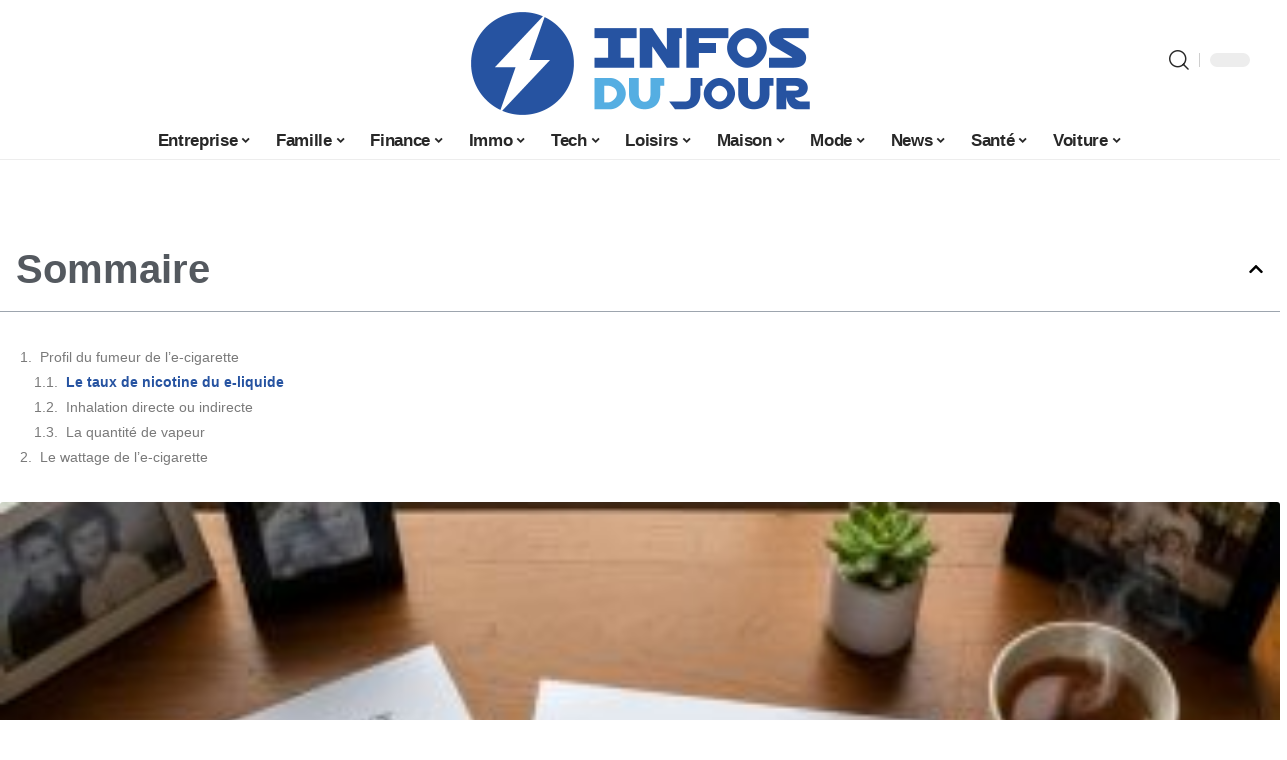

--- FILE ---
content_type: text/html; charset=UTF-8
request_url: https://www.infosdujour.net/e-cigarette-comment-choisir-le-wattage-de-votre-appareil/
body_size: 53265
content:
<!DOCTYPE html>
<html lang="fr-FR">
<head><meta charset="UTF-8"><script>if(navigator.userAgent.match(/MSIE|Internet Explorer/i)||navigator.userAgent.match(/Trident\/7\..*?rv:11/i)){var href=document.location.href;if(!href.match(/[?&]nowprocket/)){if(href.indexOf("?")==-1){if(href.indexOf("#")==-1){document.location.href=href+"?nowprocket=1"}else{document.location.href=href.replace("#","?nowprocket=1#")}}else{if(href.indexOf("#")==-1){document.location.href=href+"&nowprocket=1"}else{document.location.href=href.replace("#","&nowprocket=1#")}}}}</script><script>(()=>{class RocketLazyLoadScripts{constructor(){this.v="2.0.3",this.userEvents=["keydown","keyup","mousedown","mouseup","mousemove","mouseover","mouseenter","mouseout","mouseleave","touchmove","touchstart","touchend","touchcancel","wheel","click","dblclick","input","visibilitychange"],this.attributeEvents=["onblur","onclick","oncontextmenu","ondblclick","onfocus","onmousedown","onmouseenter","onmouseleave","onmousemove","onmouseout","onmouseover","onmouseup","onmousewheel","onscroll","onsubmit"]}async t(){this.i(),this.o(),/iP(ad|hone)/.test(navigator.userAgent)&&this.h(),this.u(),this.l(this),this.m(),this.k(this),this.p(this),this._(),await Promise.all([this.R(),this.L()]),this.lastBreath=Date.now(),this.S(this),this.P(),this.D(),this.O(),this.M(),await this.C(this.delayedScripts.normal),await this.C(this.delayedScripts.defer),await this.C(this.delayedScripts.async),this.F("domReady"),await this.T(),await this.j(),await this.I(),this.F("windowLoad"),await this.A(),window.dispatchEvent(new Event("rocket-allScriptsLoaded")),this.everythingLoaded=!0,this.lastTouchEnd&&await new Promise((t=>setTimeout(t,500-Date.now()+this.lastTouchEnd))),this.H(),this.F("all"),this.U(),this.W()}i(){this.CSPIssue=sessionStorage.getItem("rocketCSPIssue"),document.addEventListener("securitypolicyviolation",(t=>{this.CSPIssue||"script-src-elem"!==t.violatedDirective||"data"!==t.blockedURI||(this.CSPIssue=!0,sessionStorage.setItem("rocketCSPIssue",!0))}),{isRocket:!0})}o(){window.addEventListener("pageshow",(t=>{this.persisted=t.persisted,this.realWindowLoadedFired=!0}),{isRocket:!0}),window.addEventListener("pagehide",(()=>{this.onFirstUserAction=null}),{isRocket:!0})}h(){let t;function e(e){t=e}window.addEventListener("touchstart",e,{isRocket:!0}),window.addEventListener("touchend",(function i(o){Math.abs(o.changedTouches[0].pageX-t.changedTouches[0].pageX)<10&&Math.abs(o.changedTouches[0].pageY-t.changedTouches[0].pageY)<10&&o.timeStamp-t.timeStamp<200&&(o.target.dispatchEvent(new PointerEvent("click",{target:o.target,bubbles:!0,cancelable:!0,detail:1})),event.preventDefault(),window.removeEventListener("touchstart",e,{isRocket:!0}),window.removeEventListener("touchend",i,{isRocket:!0}))}),{isRocket:!0})}q(t){this.userActionTriggered||("mousemove"!==t.type||this.firstMousemoveIgnored?"keyup"===t.type||"mouseover"===t.type||"mouseout"===t.type||(this.userActionTriggered=!0,this.onFirstUserAction&&this.onFirstUserAction()):this.firstMousemoveIgnored=!0),"click"===t.type&&t.preventDefault(),this.savedUserEvents.length>0&&(t.stopPropagation(),t.stopImmediatePropagation()),"touchstart"===this.lastEvent&&"touchend"===t.type&&(this.lastTouchEnd=Date.now()),"click"===t.type&&(this.lastTouchEnd=0),this.lastEvent=t.type,this.savedUserEvents.push(t)}u(){this.savedUserEvents=[],this.userEventHandler=this.q.bind(this),this.userEvents.forEach((t=>window.addEventListener(t,this.userEventHandler,{passive:!1,isRocket:!0})))}U(){this.userEvents.forEach((t=>window.removeEventListener(t,this.userEventHandler,{passive:!1,isRocket:!0}))),this.savedUserEvents.forEach((t=>{t.target.dispatchEvent(new window[t.constructor.name](t.type,t))}))}m(){this.eventsMutationObserver=new MutationObserver((t=>{const e="return false";for(const i of t){if("attributes"===i.type){const t=i.target.getAttribute(i.attributeName);t&&t!==e&&(i.target.setAttribute("data-rocket-"+i.attributeName,t),i.target["rocket"+i.attributeName]=new Function("event",t),i.target.setAttribute(i.attributeName,e))}"childList"===i.type&&i.addedNodes.forEach((t=>{if(t.nodeType===Node.ELEMENT_NODE)for(const i of t.attributes)this.attributeEvents.includes(i.name)&&i.value&&""!==i.value&&(t.setAttribute("data-rocket-"+i.name,i.value),t["rocket"+i.name]=new Function("event",i.value),t.setAttribute(i.name,e))}))}})),this.eventsMutationObserver.observe(document,{subtree:!0,childList:!0,attributeFilter:this.attributeEvents})}H(){this.eventsMutationObserver.disconnect(),this.attributeEvents.forEach((t=>{document.querySelectorAll("[data-rocket-"+t+"]").forEach((e=>{e.setAttribute(t,e.getAttribute("data-rocket-"+t)),e.removeAttribute("data-rocket-"+t)}))}))}k(t){Object.defineProperty(HTMLElement.prototype,"onclick",{get(){return this.rocketonclick||null},set(e){this.rocketonclick=e,this.setAttribute(t.everythingLoaded?"onclick":"data-rocket-onclick","this.rocketonclick(event)")}})}S(t){function e(e,i){let o=e[i];e[i]=null,Object.defineProperty(e,i,{get:()=>o,set(s){t.everythingLoaded?o=s:e["rocket"+i]=o=s}})}e(document,"onreadystatechange"),e(window,"onload"),e(window,"onpageshow");try{Object.defineProperty(document,"readyState",{get:()=>t.rocketReadyState,set(e){t.rocketReadyState=e},configurable:!0}),document.readyState="loading"}catch(t){console.log("WPRocket DJE readyState conflict, bypassing")}}l(t){this.originalAddEventListener=EventTarget.prototype.addEventListener,this.originalRemoveEventListener=EventTarget.prototype.removeEventListener,this.savedEventListeners=[],EventTarget.prototype.addEventListener=function(e,i,o){o&&o.isRocket||!t.B(e,this)&&!t.userEvents.includes(e)||t.B(e,this)&&!t.userActionTriggered||e.startsWith("rocket-")||t.everythingLoaded?t.originalAddEventListener.call(this,e,i,o):t.savedEventListeners.push({target:this,remove:!1,type:e,func:i,options:o})},EventTarget.prototype.removeEventListener=function(e,i,o){o&&o.isRocket||!t.B(e,this)&&!t.userEvents.includes(e)||t.B(e,this)&&!t.userActionTriggered||e.startsWith("rocket-")||t.everythingLoaded?t.originalRemoveEventListener.call(this,e,i,o):t.savedEventListeners.push({target:this,remove:!0,type:e,func:i,options:o})}}F(t){"all"===t&&(EventTarget.prototype.addEventListener=this.originalAddEventListener,EventTarget.prototype.removeEventListener=this.originalRemoveEventListener),this.savedEventListeners=this.savedEventListeners.filter((e=>{let i=e.type,o=e.target||window;return"domReady"===t&&"DOMContentLoaded"!==i&&"readystatechange"!==i||("windowLoad"===t&&"load"!==i&&"readystatechange"!==i&&"pageshow"!==i||(this.B(i,o)&&(i="rocket-"+i),e.remove?o.removeEventListener(i,e.func,e.options):o.addEventListener(i,e.func,e.options),!1))}))}p(t){let e;function i(e){return t.everythingLoaded?e:e.split(" ").map((t=>"load"===t||t.startsWith("load.")?"rocket-jquery-load":t)).join(" ")}function o(o){function s(e){const s=o.fn[e];o.fn[e]=o.fn.init.prototype[e]=function(){return this[0]===window&&t.userActionTriggered&&("string"==typeof arguments[0]||arguments[0]instanceof String?arguments[0]=i(arguments[0]):"object"==typeof arguments[0]&&Object.keys(arguments[0]).forEach((t=>{const e=arguments[0][t];delete arguments[0][t],arguments[0][i(t)]=e}))),s.apply(this,arguments),this}}if(o&&o.fn&&!t.allJQueries.includes(o)){const e={DOMContentLoaded:[],"rocket-DOMContentLoaded":[]};for(const t in e)document.addEventListener(t,(()=>{e[t].forEach((t=>t()))}),{isRocket:!0});o.fn.ready=o.fn.init.prototype.ready=function(i){function s(){parseInt(o.fn.jquery)>2?setTimeout((()=>i.bind(document)(o))):i.bind(document)(o)}return t.realDomReadyFired?!t.userActionTriggered||t.fauxDomReadyFired?s():e["rocket-DOMContentLoaded"].push(s):e.DOMContentLoaded.push(s),o([])},s("on"),s("one"),s("off"),t.allJQueries.push(o)}e=o}t.allJQueries=[],o(window.jQuery),Object.defineProperty(window,"jQuery",{get:()=>e,set(t){o(t)}})}P(){const t=new Map;document.write=document.writeln=function(e){const i=document.currentScript,o=document.createRange(),s=i.parentElement;let n=t.get(i);void 0===n&&(n=i.nextSibling,t.set(i,n));const c=document.createDocumentFragment();o.setStart(c,0),c.appendChild(o.createContextualFragment(e)),s.insertBefore(c,n)}}async R(){return new Promise((t=>{this.userActionTriggered?t():this.onFirstUserAction=t}))}async L(){return new Promise((t=>{document.addEventListener("DOMContentLoaded",(()=>{this.realDomReadyFired=!0,t()}),{isRocket:!0})}))}async I(){return this.realWindowLoadedFired?Promise.resolve():new Promise((t=>{window.addEventListener("load",t,{isRocket:!0})}))}M(){this.pendingScripts=[];this.scriptsMutationObserver=new MutationObserver((t=>{for(const e of t)e.addedNodes.forEach((t=>{"SCRIPT"!==t.tagName||t.noModule||t.isWPRocket||this.pendingScripts.push({script:t,promise:new Promise((e=>{const i=()=>{const i=this.pendingScripts.findIndex((e=>e.script===t));i>=0&&this.pendingScripts.splice(i,1),e()};t.addEventListener("load",i,{isRocket:!0}),t.addEventListener("error",i,{isRocket:!0}),setTimeout(i,1e3)}))})}))})),this.scriptsMutationObserver.observe(document,{childList:!0,subtree:!0})}async j(){await this.J(),this.pendingScripts.length?(await this.pendingScripts[0].promise,await this.j()):this.scriptsMutationObserver.disconnect()}D(){this.delayedScripts={normal:[],async:[],defer:[]},document.querySelectorAll("script[type$=rocketlazyloadscript]").forEach((t=>{t.hasAttribute("data-rocket-src")?t.hasAttribute("async")&&!1!==t.async?this.delayedScripts.async.push(t):t.hasAttribute("defer")&&!1!==t.defer||"module"===t.getAttribute("data-rocket-type")?this.delayedScripts.defer.push(t):this.delayedScripts.normal.push(t):this.delayedScripts.normal.push(t)}))}async _(){await this.L();let t=[];document.querySelectorAll("script[type$=rocketlazyloadscript][data-rocket-src]").forEach((e=>{let i=e.getAttribute("data-rocket-src");if(i&&!i.startsWith("data:")){i.startsWith("//")&&(i=location.protocol+i);try{const o=new URL(i).origin;o!==location.origin&&t.push({src:o,crossOrigin:e.crossOrigin||"module"===e.getAttribute("data-rocket-type")})}catch(t){}}})),t=[...new Map(t.map((t=>[JSON.stringify(t),t]))).values()],this.N(t,"preconnect")}async $(t){if(await this.G(),!0!==t.noModule||!("noModule"in HTMLScriptElement.prototype))return new Promise((e=>{let i;function o(){(i||t).setAttribute("data-rocket-status","executed"),e()}try{if(navigator.userAgent.includes("Firefox/")||""===navigator.vendor||this.CSPIssue)i=document.createElement("script"),[...t.attributes].forEach((t=>{let e=t.nodeName;"type"!==e&&("data-rocket-type"===e&&(e="type"),"data-rocket-src"===e&&(e="src"),i.setAttribute(e,t.nodeValue))})),t.text&&(i.text=t.text),t.nonce&&(i.nonce=t.nonce),i.hasAttribute("src")?(i.addEventListener("load",o,{isRocket:!0}),i.addEventListener("error",(()=>{i.setAttribute("data-rocket-status","failed-network"),e()}),{isRocket:!0}),setTimeout((()=>{i.isConnected||e()}),1)):(i.text=t.text,o()),i.isWPRocket=!0,t.parentNode.replaceChild(i,t);else{const i=t.getAttribute("data-rocket-type"),s=t.getAttribute("data-rocket-src");i?(t.type=i,t.removeAttribute("data-rocket-type")):t.removeAttribute("type"),t.addEventListener("load",o,{isRocket:!0}),t.addEventListener("error",(i=>{this.CSPIssue&&i.target.src.startsWith("data:")?(console.log("WPRocket: CSP fallback activated"),t.removeAttribute("src"),this.$(t).then(e)):(t.setAttribute("data-rocket-status","failed-network"),e())}),{isRocket:!0}),s?(t.fetchPriority="high",t.removeAttribute("data-rocket-src"),t.src=s):t.src="data:text/javascript;base64,"+window.btoa(unescape(encodeURIComponent(t.text)))}}catch(i){t.setAttribute("data-rocket-status","failed-transform"),e()}}));t.setAttribute("data-rocket-status","skipped")}async C(t){const e=t.shift();return e?(e.isConnected&&await this.$(e),this.C(t)):Promise.resolve()}O(){this.N([...this.delayedScripts.normal,...this.delayedScripts.defer,...this.delayedScripts.async],"preload")}N(t,e){this.trash=this.trash||[];let i=!0;var o=document.createDocumentFragment();t.forEach((t=>{const s=t.getAttribute&&t.getAttribute("data-rocket-src")||t.src;if(s&&!s.startsWith("data:")){const n=document.createElement("link");n.href=s,n.rel=e,"preconnect"!==e&&(n.as="script",n.fetchPriority=i?"high":"low"),t.getAttribute&&"module"===t.getAttribute("data-rocket-type")&&(n.crossOrigin=!0),t.crossOrigin&&(n.crossOrigin=t.crossOrigin),t.integrity&&(n.integrity=t.integrity),t.nonce&&(n.nonce=t.nonce),o.appendChild(n),this.trash.push(n),i=!1}})),document.head.appendChild(o)}W(){this.trash.forEach((t=>t.remove()))}async T(){try{document.readyState="interactive"}catch(t){}this.fauxDomReadyFired=!0;try{await this.G(),document.dispatchEvent(new Event("rocket-readystatechange")),await this.G(),document.rocketonreadystatechange&&document.rocketonreadystatechange(),await this.G(),document.dispatchEvent(new Event("rocket-DOMContentLoaded")),await this.G(),window.dispatchEvent(new Event("rocket-DOMContentLoaded"))}catch(t){console.error(t)}}async A(){try{document.readyState="complete"}catch(t){}try{await this.G(),document.dispatchEvent(new Event("rocket-readystatechange")),await this.G(),document.rocketonreadystatechange&&document.rocketonreadystatechange(),await this.G(),window.dispatchEvent(new Event("rocket-load")),await this.G(),window.rocketonload&&window.rocketonload(),await this.G(),this.allJQueries.forEach((t=>t(window).trigger("rocket-jquery-load"))),await this.G();const t=new Event("rocket-pageshow");t.persisted=this.persisted,window.dispatchEvent(t),await this.G(),window.rocketonpageshow&&window.rocketonpageshow({persisted:this.persisted})}catch(t){console.error(t)}}async G(){Date.now()-this.lastBreath>45&&(await this.J(),this.lastBreath=Date.now())}async J(){return document.hidden?new Promise((t=>setTimeout(t))):new Promise((t=>requestAnimationFrame(t)))}B(t,e){return e===document&&"readystatechange"===t||(e===document&&"DOMContentLoaded"===t||(e===window&&"DOMContentLoaded"===t||(e===window&&"load"===t||e===window&&"pageshow"===t)))}static run(){(new RocketLazyLoadScripts).t()}}RocketLazyLoadScripts.run()})();</script>
    
    <meta http-equiv="X-UA-Compatible" content="IE=edge">
    <meta name="viewport" content="width=device-width, initial-scale=1">
    <link rel="profile" href="https://gmpg.org/xfn/11">
	<meta name='robots' content='index, follow, max-image-preview:large, max-snippet:-1, max-video-preview:-1' />
            <link rel="apple-touch-icon" href="https://infosdujour.net/wp-content/uploads/infosdujour.net-512x512_2.png"/>
		            <meta name="msapplication-TileColor" content="#ffffff">
            <meta name="msapplication-TileImage" content="https://infosdujour.net/wp-content/uploads/infosdujour.net-512x512_2.png"/>
		<meta http-equiv="Content-Security-Policy" content="upgrade-insecure-requests">

	<!-- This site is optimized with the Yoast SEO plugin v26.7 - https://yoast.com/wordpress/plugins/seo/ -->
	<title>Trouver le bon wattage pour profiter pleinement de votre e-cigarette</title><link rel="preload" data-rocket-preload as="font" href="https://www.infosdujour.net/wp-content/themes/foxiz/assets/fonts/icons.woff2" crossorigin><style id="wpr-usedcss">img:is([sizes=auto i],[sizes^="auto," i]){contain-intrinsic-size:3000px 1500px}.block-wrap>.block-inner>.p-grid,.block-wrap>.block-inner>.p-wrap,.entry-content,.footer-wrap,.mega-dropdown,.ruby-table-contents,.swiper-container,.swiper-wrapper .p-wrap,.widget{contain:style layout}body,html{font-family:-apple-system,BlinkMacSystemFont,"Segoe UI",Roboto,Helvetica,Arial,sans-serif,"Apple Color Emoji","Segoe UI Emoji","Segoe UI Symbol"!important}a,address,article,code,div,dl,dt,em,fieldset,figcaption,footer,form,h1,h2,h3,header,label,legend,li,main,nav,p,section,span,strong,time,tr,ul{font-family:inherit}img.emoji{display:inline!important;border:none!important;box-shadow:none!important;height:1em!important;width:1em!important;margin:0 .07em!important;vertical-align:-.1em!important;background:0 0!important;padding:0!important}.lwa{margin-bottom:10px}div.lwa-register form,form.lwa-form,form.lwa-remember{position:relative}.lwa table{width:100%!important;margin:0!important;border:none!important;border-spacing:0;border-collapse:collapse}.lwa-loading{position:absolute;width:100%;height:100%;background:var(--wpr-bg-69f7c396-a5cc-42af-a592-ae3f29f2978c) 50% 50% no-repeat #fff;left:0;top:0;opacity:.8}.lwa-status{margin:0 0 5px;padding:10px;color:#333;border-radius:3px;display:none}.lwa-status-confirm,.lwa-status-invalid{display:block!important}.lwa-status-invalid{background-color:#ffebe8;border:1px solid #c00}.lwa-status-confirm{background-color:#f1fff0;border:1px solid #a8d144}.lwa-remember{margin-top:10px;display:none}.lwa .lwa-register{margin-top:10px;display:none}.lwa-modal-bg{position:fixed;height:100%;width:100%;background:#000;background:rgba(0,0,0,.8);z-index:100;display:none;top:0;left:0}.lwa-modal{visibility:hidden;top:100px;left:50%;margin-left:-240px;width:400px;background:#fefefe;position:absolute;z-index:101;padding:30px 40px 34px;border-radius:5px;-moz-border-radius:5px;-webkit-border-radius:5px;-moz-box-shadow:0 0 10px rgba(0,0,0,.4);-webkit-box-shadow:0 0 10px rgba(0,0,0,.4);-box-shadow:0 0 10px rgba(0,0,0,.4)}.lwa-modal p{margin-bottom:10px}.lwa-modal .lwa-modal-close{font-size:30px;line-height:.5;position:absolute;top:8px;right:11px;color:#aaa;text-shadow:0 -1px 1px rbga(0,0,0,.6);font-weight:700;cursor:pointer}:root{--direction-multiplier:1}body.rtl{--direction-multiplier:-1}.elementor-screen-only{height:1px;margin:-1px;overflow:hidden;padding:0;position:absolute;top:-10000em;width:1px;clip:rect(0,0,0,0);border:0}.elementor *,.elementor :after,.elementor :before{box-sizing:border-box}.elementor a{box-shadow:none;text-decoration:none}.elementor img{border:none;border-radius:0;box-shadow:none;height:auto;max-width:100%}.elementor .elementor-widget:not(.elementor-widget-text-editor):not(.elementor-widget-theme-post-content) figure{margin:0}.elementor iframe,.elementor object,.elementor video{border:none;line-height:1;margin:0;max-width:100%;width:100%}.elementor-element{--flex-direction:initial;--flex-wrap:initial;--justify-content:initial;--align-items:initial;--align-content:initial;--gap:initial;--flex-basis:initial;--flex-grow:initial;--flex-shrink:initial;--order:initial;--align-self:initial;align-self:var(--align-self);flex-basis:var(--flex-basis);flex-grow:var(--flex-grow);flex-shrink:var(--flex-shrink);order:var(--order)}.elementor-element:where(.e-con-full,.elementor-widget){align-content:var(--align-content);align-items:var(--align-items);flex-direction:var(--flex-direction);flex-wrap:var(--flex-wrap);gap:var(--row-gap) var(--column-gap);justify-content:var(--justify-content)}.elementor-invisible{visibility:hidden}:root{--page-title-display:block}@keyframes eicon-spin{0%{transform:rotate(0)}to{transform:rotate(359deg)}}.eicon-animation-spin{animation:2s linear infinite eicon-spin}.elementor-widget-wrap{align-content:flex-start;flex-wrap:wrap;position:relative;width:100%}.elementor:not(.elementor-bc-flex-widget) .elementor-widget-wrap{display:flex}.elementor-widget-wrap>.elementor-element{width:100%}.elementor-widget-wrap.e-swiper-container{width:calc(100% - (var(--e-column-margin-left,0px) + var(--e-column-margin-right,0px)))}.elementor-widget{position:relative}.elementor-widget:not(:last-child){margin-bottom:var(--kit-widget-spacing,20px)}@media (min-width:1025px){#elementor-device-mode:after{content:"desktop"}}@media (min-width:-1){#elementor-device-mode:after{content:"widescreen"}}@media (max-width:-1){#elementor-device-mode:after{content:"laptop";content:"tablet_extra"}}@media (max-width:1024px){#elementor-device-mode:after{content:"tablet"}}@media (max-width:-1){#elementor-device-mode:after{content:"mobile_extra"}}@media (prefers-reduced-motion:no-preference){html{scroll-behavior:smooth}}.e-con{--border-radius:0;--border-top-width:0px;--border-right-width:0px;--border-bottom-width:0px;--border-left-width:0px;--border-style:initial;--border-color:initial;--container-widget-width:100%;--container-widget-height:initial;--container-widget-flex-grow:0;--container-widget-align-self:initial;--content-width:min(100%,var(--container-max-width,1140px));--width:100%;--min-height:initial;--height:auto;--text-align:initial;--margin-top:0px;--margin-right:0px;--margin-bottom:0px;--margin-left:0px;--padding-top:var(--container-default-padding-top,10px);--padding-right:var(--container-default-padding-right,10px);--padding-bottom:var(--container-default-padding-bottom,10px);--padding-left:var(--container-default-padding-left,10px);--position:relative;--z-index:revert;--overflow:visible;--gap:var(--widgets-spacing,20px);--row-gap:var(--widgets-spacing-row,20px);--column-gap:var(--widgets-spacing-column,20px);--overlay-mix-blend-mode:initial;--overlay-opacity:1;--overlay-transition:0.3s;--e-con-grid-template-columns:repeat(3,1fr);--e-con-grid-template-rows:repeat(2,1fr);border-radius:var(--border-radius);height:var(--height);min-height:var(--min-height);min-width:0;overflow:var(--overflow);position:var(--position);width:var(--width);z-index:var(--z-index);--flex-wrap-mobile:wrap;margin-block-end:var(--margin-block-end);margin-block-start:var(--margin-block-start);margin-inline-end:var(--margin-inline-end);margin-inline-start:var(--margin-inline-start);padding-inline-end:var(--padding-inline-end);padding-inline-start:var(--padding-inline-start)}.e-con:where(:not(.e-div-block-base)){transition:background var(--background-transition,.3s),border var(--border-transition,.3s),box-shadow var(--border-transition,.3s),transform var(--e-con-transform-transition-duration,.4s)}.e-con{--margin-block-start:var(--margin-top);--margin-block-end:var(--margin-bottom);--margin-inline-start:var(--margin-left);--margin-inline-end:var(--margin-right);--padding-inline-start:var(--padding-left);--padding-inline-end:var(--padding-right);--padding-block-start:var(--padding-top);--padding-block-end:var(--padding-bottom);--border-block-start-width:var(--border-top-width);--border-block-end-width:var(--border-bottom-width);--border-inline-start-width:var(--border-left-width);--border-inline-end-width:var(--border-right-width)}body.rtl .e-con{--padding-inline-start:var(--padding-right);--padding-inline-end:var(--padding-left);--margin-inline-start:var(--margin-right);--margin-inline-end:var(--margin-left);--border-inline-start-width:var(--border-right-width);--border-inline-end-width:var(--border-left-width)}.e-con.e-flex{--flex-direction:column;--flex-basis:auto;--flex-grow:0;--flex-shrink:1;flex:var(--flex-grow) var(--flex-shrink) var(--flex-basis)}.e-con-full,.e-con>.e-con-inner{padding-block-end:var(--padding-block-end);padding-block-start:var(--padding-block-start);text-align:var(--text-align)}.e-con-full.e-flex,.e-con.e-flex>.e-con-inner{flex-direction:var(--flex-direction)}.e-con,.e-con>.e-con-inner{display:var(--display)}.e-con-boxed.e-flex{align-content:normal;align-items:normal;flex-direction:column;flex-wrap:nowrap;justify-content:normal}.e-con-boxed{gap:initial;text-align:initial}.e-con.e-flex>.e-con-inner{align-content:var(--align-content);align-items:var(--align-items);align-self:auto;flex-basis:auto;flex-grow:1;flex-shrink:1;flex-wrap:var(--flex-wrap);justify-content:var(--justify-content)}.e-con>.e-con-inner{gap:var(--row-gap) var(--column-gap);height:100%;margin:0 auto;max-width:var(--content-width);padding-inline-end:0;padding-inline-start:0;width:100%}:is(.elementor-section-wrap,[data-elementor-id])>.e-con{--margin-left:auto;--margin-right:auto;max-width:min(100%,var(--width))}.e-con .elementor-widget.elementor-widget{margin-block-end:0}.e-con:before,.e-con>.elementor-motion-effects-container>.elementor-motion-effects-layer:before{border-block-end-width:var(--border-block-end-width);border-block-start-width:var(--border-block-start-width);border-color:var(--border-color);border-inline-end-width:var(--border-inline-end-width);border-inline-start-width:var(--border-inline-start-width);border-radius:var(--border-radius);border-style:var(--border-style);content:var(--background-overlay);display:block;height:max(100% + var(--border-top-width) + var(--border-bottom-width),100%);left:calc(0px - var(--border-left-width));mix-blend-mode:var(--overlay-mix-blend-mode);opacity:var(--overlay-opacity);position:absolute;top:calc(0px - var(--border-top-width));transition:var(--overlay-transition,.3s);width:max(100% + var(--border-left-width) + var(--border-right-width),100%)}.e-con:before{transition:background var(--overlay-transition,.3s),border-radius var(--border-transition,.3s),opacity var(--overlay-transition,.3s)}.e-con .elementor-widget{min-width:0}.e-con .elementor-widget.e-widget-swiper{width:100%}.e-con>.e-con-inner>.elementor-widget>.elementor-widget-container,.e-con>.elementor-widget>.elementor-widget-container{height:100%}.e-con.e-con>.e-con-inner>.elementor-widget,.elementor.elementor .e-con>.elementor-widget{max-width:100%}.e-con .elementor-widget:not(:last-child){--kit-widget-spacing:0px}@media (max-width:767px){#elementor-device-mode:after{content:"mobile"}.e-con.e-flex{--width:100%;--flex-wrap:var(--flex-wrap-mobile)}}.elementor-element:where(:not(.e-con)):where(:not(.e-div-block-base)) .elementor-widget-container,.elementor-element:where(:not(.e-con)):where(:not(.e-div-block-base)):not(:has(.elementor-widget-container)){transition:background .3s,border .3s,border-radius .3s,box-shadow .3s,transform var(--e-transform-transition-duration,.4s)}.animated{animation-duration:1.25s}.animated.infinite{animation-iteration-count:infinite}.animated.reverse{animation-direction:reverse;animation-fill-mode:forwards}@media (prefers-reduced-motion:reduce){.animated{animation:none!important}html *{transition-delay:0s!important;transition-duration:0s!important}}.elementor-kit-4192{--e-global-color-primary:#6EC1E4;--e-global-color-secondary:#54595F;--e-global-color-text:#7A7A7A;--e-global-color-accent:#61CE70;--e-global-typography-primary-font-family:"Roboto";--e-global-typography-primary-font-weight:600;--e-global-typography-secondary-font-family:"Roboto Slab";--e-global-typography-secondary-font-weight:400;--e-global-typography-text-font-family:"Roboto";--e-global-typography-text-font-weight:400;--e-global-typography-accent-font-family:"Roboto";--e-global-typography-accent-font-weight:500}.e-con{--container-max-width:1140px}.elementor-widget:not(:last-child){margin-block-end:20px}.elementor-element{--widgets-spacing:20px 20px;--widgets-spacing-row:20px;--widgets-spacing-column:20px}h1.entry-title{display:var(--page-title-display)}@media(max-width:1024px){.e-con{--container-max-width:1024px}}.elementor-4665 .elementor-element.elementor-element-aafa706{--display:flex;--flex-direction:row;--container-widget-width:initial;--container-widget-height:100%;--container-widget-flex-grow:1;--container-widget-align-self:stretch;--flex-wrap-mobile:wrap}.elementor-4665 .elementor-element.elementor-element-6078cc5e{--display:flex;--padding-top:0px;--padding-bottom:0px;--padding-left:0px;--padding-right:0px}.elementor-widget-table-of-contents{--header-color:var(--e-global-color-secondary);--item-text-color:var(--e-global-color-text);--item-text-hover-color:var(--e-global-color-accent);--marker-color:var(--e-global-color-text)}.elementor-widget-table-of-contents .elementor-toc__header,.elementor-widget-table-of-contents .elementor-toc__header-title{font-family:var( --e-global-typography-primary-font-family ),Sans-serif;font-weight:var(--e-global-typography-primary-font-weight)}.elementor-widget-table-of-contents .elementor-toc__list-item{font-family:var( --e-global-typography-text-font-family ),Sans-serif;font-weight:var(--e-global-typography-text-font-weight)}.elementor-4665 .elementor-element.elementor-element-3192c63f .elementor-toc__header-title{text-align:start}.elementor-4665 .elementor-element.elementor-element-3192c63f .elementor-toc__header,.elementor-4665 .elementor-element.elementor-element-3192c63f .elementor-toc__header-title{font-size:28px;font-weight:700}.elementor-4665 .elementor-element.elementor-element-3192c63f .elementor-toc__header{flex-direction:row}.elementor-4665 .elementor-element.elementor-element-3192c63f{--item-text-hover-decoration:underline}.elementor-4665 .elementor-element.elementor-element-2bc5e5d2{--display:flex;--flex-direction:column;--container-widget-width:100%;--container-widget-height:initial;--container-widget-flex-grow:0;--container-widget-align-self:initial;--flex-wrap-mobile:wrap;--gap:8px 8px;--row-gap:8px;--column-gap:8px;--padding-top:0px;--padding-bottom:0px;--padding-left:0px;--padding-right:0px}.elementor-4665 .elementor-element.elementor-element-5d218b46{--display:flex;--flex-direction:row;--container-widget-width:initial;--container-widget-height:100%;--container-widget-flex-grow:1;--container-widget-align-self:stretch;--flex-wrap-mobile:wrap;--padding-top:0px;--padding-bottom:0px;--padding-left:0px;--padding-right:0px}.elementor-widget-breadcrumbs{font-family:var( --e-global-typography-secondary-font-family ),Sans-serif;font-weight:var(--e-global-typography-secondary-font-weight)}.elementor-4665 .elementor-element.elementor-element-3146d9e0{--display:flex;--flex-direction:row;--container-widget-width:initial;--container-widget-height:100%;--container-widget-flex-grow:1;--container-widget-align-self:stretch;--flex-wrap-mobile:wrap;--padding-top:0px;--padding-bottom:0px;--padding-left:0px;--padding-right:0px}.elementor-4665 .elementor-element.elementor-element-45dcf093{--display:flex;--padding-top:0px;--padding-bottom:0px;--padding-left:0px;--padding-right:0px}.elementor-4665 .elementor-element.elementor-element-58baef7d{--display:flex;--justify-content:center;--gap:12px 0px;--row-gap:12px;--column-gap:0px;--padding-top:0px;--padding-bottom:0px;--padding-left:0px;--padding-right:0px}.elementor-4665 .elementor-element.elementor-element-3e4195a1{--display:flex;--padding-top:0px;--padding-bottom:0px;--padding-left:0px;--padding-right:0px}@media(min-width:768px){.elementor-4665 .elementor-element.elementor-element-6078cc5e{--width:30%}.elementor-4665 .elementor-element.elementor-element-2bc5e5d2{--width:70%}.elementor-4665 .elementor-element.elementor-element-45dcf093{--width:40%}.elementor-4665 .elementor-element.elementor-element-58baef7d{--width:60%}}@media(max-width:767px){.e-con{--container-max-width:767px}.elementor-4665 .elementor-element.elementor-element-aafa706.e-con{--order:99999}.elementor-4665 .elementor-element.elementor-element-6078cc5e.e-con{--order:99999}}:root{--effect:all .25s cubic-bezier(0.32, 0.74, 0.57, 1);--timing:cubic-bezier(0.32, 0.74, 0.57, 1);--shadow-12:#0000001f;--shadow-2:#00000005;--round-3:3px;--height-34:34px;--height-40:40px;--padding-40:0 40px;--round-5:5px;--round-7:7px;--shadow-7:#00000012;--dark-accent:#191c20;--dark-accent-0:#191c2000;--dark-accent-90:#191c20f2;--meta-b-family:inherit;--meta-b-fcolor:#282828;--meta-b-fspace:normal;--meta-b-fstyle:normal;--meta-b-fweight:600;--meta-b-transform:none;--nav-bg:#fff;--subnav-bg:#fff;--indicator-bg-from:#ff0084;--nav-bg-from:#fff;--subnav-bg-from:#fff;--indicator-bg-to:#2c2cf8;--nav-bg-to:#fff;--subnav-bg-to:#fff;--bottom-border-color:var(--flex-gray-20);--column-border-color:var(--flex-gray-20);--audio-color:#ffa052;--excerpt-color:#666;--g-color:#ff184e;--gallery-color:#729dff;--heading-color:var(--body-fcolor);--nav-color:#282828;--privacy-color:#fff;--review-color:#ffc300;--subnav-color:#282828;--video-color:#ffc300;--nav-color-10:#28282820;--subnav-color-10:#28282820;--g-color-90:#ff184ee6;--absolute-dark:#242424;--body-family:'Oxygen',sans-serif;--btn-family:'Encode Sans Condensed',sans-serif;--cat-family:'Oxygen',sans-serif;--dwidgets-family:'Oxygen',sans-serif;--h1-family:'Encode Sans Condensed',sans-serif;--h2-family:'Encode Sans Condensed',sans-serif;--h3-family:'Encode Sans Condensed',sans-serif;--h4-family:'Encode Sans Condensed',sans-serif;--h5-family:'Encode Sans Condensed',sans-serif;--h6-family:'Encode Sans Condensed',sans-serif;--input-family:'Encode Sans Condensed',sans-serif;--menu-family:'Encode Sans Condensed',sans-serif;--meta-family:'Encode Sans Condensed',sans-serif;--submenu-family:'Encode Sans Condensed',sans-serif;--tagline-family:'Encode Sans Condensed',sans-serif;--body-fcolor:#282828;--btn-fcolor:inherit;--h1-fcolor:inherit;--h2-fcolor:inherit;--h3-fcolor:inherit;--h4-fcolor:inherit;--h5-fcolor:inherit;--h6-fcolor:inherit;--input-fcolor:inherit;--meta-fcolor:#666;--tagline-fcolor:inherit;--body-fsize:16px;--btn-fsize:12px;--cat-fsize:10px;--dwidgets-fsize:13px;--excerpt-fsize:14px;--h1-fsize:40px;--h2-fsize:28px;--h3-fsize:22px;--h4-fsize:16px;--h5-fsize:14px;--h6-fsize:13px;--headline-fsize:45px;--input-fsize:14px;--menu-fsize:17px;--meta-fsize:13px;--submenu-fsize:13px;--tagline-fsize:28px;--body-fspace:normal;--btn-fspace:normal;--cat-fspace:.07em;--dwidgets-fspace:0;--h1-fspace:normal;--h2-fspace:normal;--h3-fspace:normal;--h4-fspace:normal;--h5-fspace:normal;--h6-fspace:normal;--input-fspace:normal;--menu-fspace:-.02em;--meta-fspace:normal;--submenu-fspace:-.02em;--tagline-fspace:normal;--body-fstyle:normal;--btn-fstyle:normal;--cat-fstyle:normal;--dwidgets-fstyle:normal;--h1-fstyle:normal;--h2-fstyle:normal;--h3-fstyle:normal;--h4-fstyle:normal;--h5-fstyle:normal;--h6-fstyle:normal;--input-fstyle:normal;--menu-fstyle:normal;--meta-fstyle:normal;--submenu-fstyle:normal;--tagline-fstyle:normal;--body-fweight:400;--btn-fweight:700;--cat-fweight:700;--dwidgets-fweight:600;--h1-fweight:700;--h2-fweight:700;--h3-fweight:700;--h4-fweight:700;--h5-fweight:700;--h6-fweight:600;--input-fweight:400;--menu-fweight:600;--meta-fweight:400;--submenu-fweight:500;--tagline-fweight:400;--flex-gray-15:#88888826;--flex-gray-20:#88888833;--flex-gray-40:#88888866;--flex-gray-7:#88888812;--indicator-height:4px;--nav-height:60px;--absolute-light:#ddd;--solid-light:#fafafa;--em-mini:.8em;--rem-mini:.8rem;--transparent-nav-color:#fff;--swiper-navigation-size:44px;--tagline-s-fsize:22px;--em-small:.92em;--rem-small:.92rem;--bottom-spacing:35px;--box-spacing:5%;--el-spacing:12px;--heading-sub-color:var(--g-color);--body-transform:none;--btn-transform:none;--cat-transform:uppercase;--dwidgets-transform:none;--h1-transform:none;--h2-transform:none;--h3-transform:none;--h4-transform:none;--h5-transform:none;--h6-transform:none;--input-transform:none;--menu-transform:none;--meta-transform:none;--submenu-transform:none;--tagline-transform:none;--absolute-white:#fff;--solid-white:#fff;--absolute-white-0:#ffffff00;--absolute-white-90:#fffffff2;--max-width-wo-sb:100%}.light-scheme,[data-theme=dark]{--shadow-12:#00000066;--shadow-2:#00000033;--shadow-7:#0000004d;--dark-accent:#0e0f12;--dark-accent-0:#0e0f1200;--dark-accent-90:#0e0f12f2;--meta-b-fcolor:#fff;--nav-bg:#131518;--subnav-bg:#191c20;--nav-bg-from:#131518;--subnav-bg-from:#191c20;--nav-bg-to:#131518;--subnav-bg-to:#191c20;--bcrumb-color:#fff;--excerpt-color:#ddd;--heading-color:var(--body-fcolor);--nav-color:#fff;--subnav-color:#fff;--nav-color-10:#ffffff15;--subnav-color-10:#ffffff15;--body-fcolor:#fff;--h1-fcolor:#fff;--h2-fcolor:#fff;--h3-fcolor:#fff;--h4-fcolor:#fff;--h5-fcolor:#fff;--h6-fcolor:#fff;--headline-fcolor:#fff;--input-fcolor:#fff;--meta-fcolor:#bbb;--tagline-fcolor:#fff;--flex-gray-15:#88888840;--flex-gray-20:#8888884d;--flex-gray-7:#88888818;--solid-light:#333;--heading-sub-color:var(--g-color);--solid-white:#191c20}body .light-scheme [data-mode=default],body:not([data-theme=dark]) [data-mode=dark],body[data-theme=dark] [data-mode=default]{display:none!important}body .light-scheme [data-mode=dark]{display:inherit!important}.light-scheme input::placeholder,[data-theme=dark] input::placeholder{color:var(--absolute-light)}a,address,body,caption,code,div,dl,dt,em,fieldset,form,h1,h2,h3,html,iframe,label,legend,li,object,p,s,span,strong,table,tbody,tr,tt,ul{font-family:inherit;font-size:100%;font-weight:inherit;font-style:inherit;line-height:inherit;margin:0;padding:0;vertical-align:baseline;border:0;outline:0}html{font-size:var(--body-fsize);overflow-x:hidden;-ms-text-size-adjust:100%;-webkit-text-size-adjust:100%;text-size-adjust:100%}body{font-family:var(--body-family);font-size:var(--body-fsize);font-weight:var(--body-fweight);font-style:var(--body-fstyle);line-height:1.7;display:block;margin:0;letter-spacing:var(--body-fspace);text-transform:var(--body-transform);color:var(--body-fcolor);background-color:var(--solid-white)}body.rtl{direction:rtl}*{-moz-box-sizing:border-box;-webkit-box-sizing:border-box;box-sizing:border-box}:after,:before{-moz-box-sizing:border-box;-webkit-box-sizing:border-box;box-sizing:border-box}.site{position:relative;display:block}.site *{-webkit-font-smoothing:antialiased;-moz-osx-font-smoothing:grayscale;text-rendering:optimizeLegibility}.site-outer{position:relative;display:block;max-width:100%;background-color:var(--solid-white)}.top-spacing .site-outer{-webkit-transition:margin .5s var(--timing);transition:margin .5s var(--timing)}.site-wrap{position:relative;display:block;margin:0;padding:0}.site-wrap{z-index:1;min-height:45vh}button,input{overflow:visible}canvas,progress,video{display:inline-block}progress{vertical-align:baseline}[type=checkbox],[type=radio],legend{box-sizing:border-box;padding:0}figure{display:block;margin:0}em{font-weight:400;font-style:italic}dt{font-weight:700}address{font-style:italic}code{font-family:monospace,monospace;font-size:.9em}a{text-decoration:none;color:inherit;background-color:transparent}strong{font-weight:700}code{font-family:Courier,monospace;padding:5px;background-color:var(--flex-gray-7)}img{max-width:100%;height:auto;vertical-align:middle;border-style:none;-webkit-object-fit:cover;object-fit:cover}svg:not(:root){overflow:hidden}button,input,optgroup,select,textarea{text-transform:none;color:inherit;outline:0!important}select{line-height:22px;position:relative;max-width:100%;padding:10px;border-color:var(--flex-gray-15);border-radius:var(--round-5);outline:0!important;background:url('data:image/svg+xml;utf8,<svg xmlns="http://www.w3.org/2000/svg" viewBox="0 0 24 24"><path d="M12 15a1 1 0 0 1-.707-.293l-3-3a1 1 0 0 1 1.414-1.414L12 12.586l2.293-2.293a1 1 0 0 1 1.414 1.414l-3 3A1 1 0 0 1 12 15z"/></svg>') right 5px top 50% no-repeat;background-size:22px;-moz-appearance:none;-webkit-appearance:none;appearance:none}select option{background-color:var(--solid-white)}[type=reset],[type=submit],button,html [type=button]{-webkit-appearance:button}[type=button]::-moz-focus-inner,[type=reset]::-moz-focus-inner,[type=submit]::-moz-focus-inner,button::-moz-focus-inner{padding:0;border-style:none}[type=button]:-moz-focusring,[type=reset]:-moz-focusring,[type=submit]:-moz-focusring,button:-moz-focusring{outline:ButtonText dotted 1px}fieldset{padding:0}legend{font-weight:700;display:table;max-width:100%;white-space:normal;color:inherit}textarea{overflow:auto}[type=number]::-webkit-inner-spin-button,[type=number]::-webkit-outer-spin-button{height:auto}[type=search]::-webkit-search-cancel-button,[type=search]::-webkit-search-decoration{-webkit-appearance:none}::-webkit-file-upload-button{font:inherit;-webkit-appearance:button}[hidden],template{display:none}.clearfix:after,.clearfix:before{display:table;clear:both;content:' '}.hidden{display:none}input:disabled,select:disabled,textarea:disabled{opacity:.5;background-color:#ffcb3330}h1{font-family:var(--h1-family);font-size:var(--h1-fsize);font-weight:var(--h1-fweight);font-style:var(--h1-fstyle);line-height:var(--h1-fheight, 1.2);letter-spacing:var(--h1-fspace);text-transform:var(--h1-transform)}h1{color:var(--h1-fcolor)}h2{font-family:var(--h2-family);font-size:var(--h2-fsize);font-weight:var(--h2-fweight);font-style:var(--h2-fstyle);line-height:var(--h2-fheight, 1.25);letter-spacing:var(--h2-fspace);text-transform:var(--h2-transform)}h2{color:var(--h2-fcolor)}.h3,h3{font-family:var(--h3-family);font-size:var(--h3-fsize);font-weight:var(--h3-fweight);font-style:var(--h3-fstyle);line-height:var(--h3-fheight, 1.3);letter-spacing:var(--h3-fspace);text-transform:var(--h3-transform)}h3{color:var(--h3-fcolor)}.h4{font-family:var(--h4-family);font-size:var(--h4-fsize);font-weight:var(--h4-fweight);font-style:var(--h4-fstyle);line-height:var(--h4-fheight, 1.45);letter-spacing:var(--h4-fspace);text-transform:var(--h4-transform)}.h5{font-family:var(--h5-family);font-size:var(--h5-fsize);font-weight:var(--h5-fweight);font-style:var(--h5-fstyle);line-height:var(--h5-fheight, 1.5);letter-spacing:var(--h5-fspace);text-transform:var(--h5-transform)}.p-categories{font-family:var(--cat-family);font-size:var(--cat-fsize);font-weight:var(--cat-fweight);font-style:var(--cat-fstyle);letter-spacing:var(--cat-fspace);text-transform:var(--cat-transform)}.is-meta,.user-form label{font-family:var(--meta-family);font-size:var(--meta-fsize);font-weight:var(--meta-fweight);font-style:var(--meta-fstyle);letter-spacing:var(--meta-fspace);text-transform:var(--meta-transform)}.tipsy-inner{font-family:var(--meta-family);font-weight:var(--meta-fweight);font-style:var(--meta-fstyle);letter-spacing:var(--meta-fspace);text-transform:var(--meta-transform);color:var(--meta-fcolor)}figcaption{font-family:var(--meta-family);font-size:var(--meta-fsize);font-weight:var(--meta-fweight);font-style:var(--meta-fstyle);letter-spacing:var(--meta-fspace);text-transform:var(--meta-transform)}.is-meta{color:var(--meta-fcolor)}input[type=email],input[type=number],input[type=password],input[type=search],input[type=text],input[type=url],textarea{font-family:var(--input-family);font-size:var(--input-fsize);font-weight:var(--input-fweight);font-style:var(--input-fstyle);line-height:1.5;letter-spacing:var(--input-fspace);text-transform:var(--input-transform);color:var(--input-fcolor)}textarea{font-size:var(--input-fsize)!important}.button,a.comment-reply-link,a.show-post-comment,button,input[type=submit]{font-family:var(--btn-family);font-size:var(--btn-fsize);font-weight:var(--btn-fweight);font-style:var(--btn-fstyle);letter-spacing:var(--btn-fspace);text-transform:var(--btn-transform)}.main-menu>li>a{font-family:var(--menu-family);font-size:var(--menu-fsize);font-weight:var(--menu-fweight);font-style:var(--menu-fstyle);line-height:1.5;letter-spacing:var(--menu-fspace);text-transform:var(--menu-transform)}.mobile-menu>li>a{font-family:'Encode Sans Condensed',sans-serif;font-size:1.1rem;font-weight:400;font-style:normal;line-height:1.5;letter-spacing:-.02em;text-transform:none}.mobile-qview a{font-family:'Encode Sans Condensed',sans-serif;font-size:16px;font-weight:600;font-style:normal;letter-spacing:-.02em;text-transform:none}.s-title{font-family:var(--headline-family,var(--h1-family));font-size:var(--headline-fsize, var(--h1-fsize));font-weight:var(--headline-fweight,var(--h1-fweight));font-style:var(--headline-fstyle,var(--h1-fstyle));letter-spacing:var(--headline-fspace, var(--h1-fspace));text-transform:var(--headline-transform,var(--h1-transform));color:var(--headline-fcolor,var(--h1-fcolor))}.s-title:not(.fw-headline){font-size:var(--headline-s-fsize, var(--h1-fsize))}.description-text{font-size:var(--excerpt-fsize)}input[type=email],input[type=number],input[type=password],input[type=search],input[type=text],input[type=url]{line-height:22px;max-width:100%;padding:10px 20px;-webkit-transition:var(--effect);transition:var(--effect);white-space:nowrap;border:none;border-radius:var(--round-3);outline:0!important;background-color:var(--flex-gray-7);-webkit-box-shadow:none!important;box-shadow:none!important}button{cursor:pointer;border:none;border-radius:var(--round-3);outline:0!important;-webkit-box-shadow:none;box-shadow:none}.button,.entry-content button,input[type=submit]:not(.search-submit){line-height:var(--height-40);padding:var(--padding-40);cursor:pointer;-webkit-transition:var(--effect);transition:var(--effect);white-space:nowrap;color:var(--absolute-white);border:none;border-radius:var(--round-3);outline:0!important;background:var(--g-color);-webkit-box-shadow:none;box-shadow:none}.entry-content button:hover,input[type=submit]:not(.search-submit):hover{-webkit-box-shadow:0 4px 15px var(--g-color-90);box-shadow:0 4px 15px var(--g-color-90)}textarea{display:block;width:100%;max-width:100%;padding:10px 25px;-webkit-transition:var(--effect);transition:var(--effect);border:none;border-radius:var(--round-3);outline:0;background-color:var(--flex-gray-7);-webkit-box-shadow:none!important;box-shadow:none!important}.rb-container{position:static;display:block;width:100%;max-width:var(--rb-width,1280px);margin-right:auto;margin-left:auto}.edge-padding{padding-right:20px;padding-left:20px}.menu-item,.rb-section ul{list-style:none}.h3,.h4,.h5,h1,h2,h3{-ms-word-wrap:break-word;word-wrap:break-word}.icon-holder{display:flex;align-items:center}.svg-icon{width:1.5em;height:auto}.overlay-text .is-meta,.overlay-text .meta-inner{color:var(--absolute-light);--meta-fcolor:var(--absolute-light)}.overlay-text .entry-title,.overlay-text .s-title{color:var(--absolute-white)}.light-scheme{color:var(--body-fcolor);--pagi-bg:var(--solid-light)}input:-webkit-autofill,input:-webkit-autofill:active,input:-webkit-autofill:focus,input:-webkit-autofill:hover{transition:background-color 999999s ease-in-out 0s}.overlay-wrap{position:absolute;z-index:10;top:0;right:0;bottom:0;left:0;display:flex;align-items:flex-end;flex-flow:row nowrap;pointer-events:none}.overlay-inner{position:relative;display:block;width:100%;padding:20px;cursor:auto;pointer-events:auto}.p-gradient .overlay-inner{background:-webkit-gradient(linear,left top,left bottom,from(var(--dark-accent-0)),to(var(--dark-accent)));background:linear-gradient(to top,var(--dark-accent) 0,var(--dark-accent-90) 50%,var(--dark-accent-0) 100%)}.block-inner{display:flex;flex-flow:row wrap;flex-grow:1;row-gap:var(--bottom-spacing)}.is-gap-7 .block-inner{margin-right:-7px;margin-left:-7px;--column-gap:7px}.is-gap-10 .block-inner{margin-right:-10px;margin-left:-10px;--column-gap:10px}.block-inner>*{flex-basis:100%;width:100%;padding-right:var(--column-gap,0);padding-left:var(--column-gap,0)}[class*=is-gap-]>.block-inner>*{padding-right:var(--column-gap,0);padding-left:var(--column-gap,0)}.effect-fadeout.activated a{opacity:.3}.effect-fadeout.activated a:focus,.effect-fadeout.activated a:hover{opacity:1}.is-hidden{display:none!important}.is-invisible{visibility:hidden;opacity:0}.rb-loader{font-size:10px;position:relative;display:none;overflow:hidden;width:3em;height:3em;transform:translateZ(0);animation:.8s linear infinite spin-loader;text-indent:-9999em;color:var(--g-color);border-radius:50%;background:currentColor;background:linear-gradient(to right,currentColor 10%,rgba(255,255,255,0) 50%)}.rb-loader:before{position:absolute;top:0;left:0;width:50%;height:50%;content:'';color:inherit;border-radius:100% 0 0 0;background:currentColor}.rb-loader:after{position:absolute;top:0;right:0;bottom:0;left:0;width:75%;height:75%;margin:auto;content:'';opacity:.5;border-radius:50%;background:var(--solid-white)}@-webkit-keyframes spin-loader{0%{transform:rotate(0)}100%{transform:rotate(360deg)}}@keyframes spin-loader{0%{transform:rotate(0)}100%{transform:rotate(360deg)}}.rb-loader.loader-absolute{position:absolute;bottom:50%;left:50%;display:block;margin-top:-1.5em;margin-left:-1.5em}.opacity-animate{-webkit-transition:opacity .25s var(--timing);transition:opacity .25s var(--timing)}.is-invisible{opacity:0}.pagination-trigger.is-disable{pointer-events:none;opacity:.5}.loadmore-trigger span,.pagination-trigger{font-size:var(--pagi-size, inherit);line-height:calc(var(--pagi-size, inherit) * 1.6);position:relative;display:inline-flex;align-items:center;flex-flow:row nowrap;min-height:var(--height-34);padding:var(--padding-40);-webkit-transition:var(--effect);transition:var(--effect);color:var(--pagi-color,currentColor);border-color:var(--pagi-accent-color,var(--flex-gray-7));border-radius:var(--round-7);background-color:var(--pagi-accent-color,var(--flex-gray-7))}.loadmore-trigger.loading span{opacity:0}.search-form{position:relative;display:flex;overflow:hidden;align-items:stretch;flex-flow:row nowrap;width:100%;border-radius:var(--round-7);background-color:var(--flex-gray-7)}.search-form input[type=search]{width:100%;padding:15px 15px 15px 5px;background:0 0!important}.search-submit{height:100%;padding:0 20px;cursor:pointer;-webkit-transition:var(--effect);transition:var(--effect);border:none;background-color:transparent;-webkit-box-shadow:none;box-shadow:none}.search-submit:active,.search-submit:hover{color:#fff;background-color:var(--g-color);-webkit-box-shadow:0 4px 15px var(--g-color-90);box-shadow:0 4px 15px var(--g-color-90)}.mfp-bg{position:fixed;z-index:9042;top:0;left:0;overflow:hidden;width:100%;height:100%;background:var(--dark-accent)}.mfp-wrap{position:fixed;z-index:9043;top:0;left:0;width:100%;height:100%;outline:0!important;-webkit-backface-visibility:hidden}.mfp-wrap button>*{pointer-events:none}.mfp-container{position:absolute;top:0;left:0;box-sizing:border-box;width:100%;height:100%;padding:0;text-align:center}.mfp-container:before{display:inline-block;height:100%;content:'';vertical-align:middle}.mfp-align-top .mfp-container:before{display:none}.mfp-content{position:relative;z-index:1045;display:inline-block;margin:0 auto;text-align:left;vertical-align:middle}.mfp-ajax-holder .mfp-content,.mfp-inline-holder .mfp-content{width:100%;cursor:auto}.mfp-ajax-cur{cursor:progress}.mfp-zoom-out-cur{cursor:zoom-out}.mfp-auto-cursor .mfp-content{cursor:auto}.mfp-arrow,.mfp-close,.mfp-counter{-moz-user-select:none;-webkit-user-select:none;user-select:none}.mfp-loading.mfp-figure{display:none}.mfp-hide{display:none!important}.mfp-s-error .mfp-content{display:none}button::-moz-focus-inner{padding:0;border:0}.mfp-arrow{position:absolute;top:50%;width:130px;height:110px;margin:0;margin-top:-55px;padding:0;opacity:.65;-webkit-tap-highlight-color:transparent}.mfp-arrow:active{margin-top:-54px}.mfp-arrow:focus,.mfp-arrow:hover{opacity:1}.mfp-arrow:after,.mfp-arrow:before{position:absolute;top:0;left:0;display:block;width:0;height:0;margin-top:35px;margin-left:35px;content:'';border:inset transparent}.mfp-arrow:after{top:8px;border-top-width:13px;border-bottom-width:13px}.mfp-arrow:before{opacity:.7;border-top-width:21px;border-bottom-width:21px}.mfp-iframe-holder .mfp-content{line-height:0;width:100%;max-width:900px}.mfp-iframe-scaler{overflow:hidden;width:100%;height:0;padding-top:56.25%}.mfp-iframe-scaler iframe{position:absolute;top:0;left:0;display:block;width:100%;height:100%;background:#000;box-shadow:0 0 8px rgba(0,0,0,.6)}img.mfp-img{line-height:0;display:block;box-sizing:border-box;width:auto;max-width:100%;height:auto;margin:0 auto;padding:40px 0}.mfp-figure{line-height:0}.mfp-figure:after{position:absolute;z-index:-1;top:40px;right:0;bottom:40px;left:0;display:block;width:auto;height:auto;content:'';background:#444;box-shadow:0 0 8px rgba(0,0,0,.6)}.mfp-figure figure{margin:0}.mfp-bottom-bar{position:absolute;top:100%;left:0;width:100%;margin-top:-36px;cursor:auto}.mfp-image-holder .mfp-content{max-width:100%}.mfp-bg.popup-animation{-webkit-transition:all .5s var(--timing);transition:all .5s var(--timing);opacity:0}.mfp-bg.mfp-ready.popup-animation{opacity:.92}.mfp-bg.mfp-ready.popup-animation.site-access-popup{opacity:.99}.mfp-removing.mfp-bg.mfp-ready.popup-animation{opacity:0!important}.popup-animation .mfp-content{-webkit-transition:all .5s var(--timing);transition:all .5s var(--timing);opacity:0}.popup-animation.mfp-ready .mfp-content{opacity:1}.popup-animation.mfp-removing .mfp-content{opacity:0}.tipsy{position:absolute;z-index:100000;padding:5px;pointer-events:none}.tipsy-inner{font-size:var(--meta-fsize);line-height:1;max-width:200px;padding:7px 10px;text-align:center;color:var(--absolute-white);border-radius:var(--round-3);background-color:var(--dark-accent)}.tipsy-arrow{line-height:0;position:absolute;width:0;height:0;border:5px dashed var(--dark-accent)}.rtl .rbi.rbi-reddit:before{-webkit-transform:none;transform:none}.rbi,[class^=rbi-]{font-family:ruby-icon!important;font-weight:400;font-style:normal;font-variant:normal;text-transform:none;-webkit-font-smoothing:antialiased;-moz-osx-font-smoothing:grayscale;speak:none}body.rtl .rbi:before{display:inline-block;-webkit-transform:scale(-1,1);transform:scale(-1,1)}.rbi-darrow-top:before{content:'\e94a'}.rbi-search:before{content:'\e946'}.rbi-close:before{content:'\e949'}.rbi-reddit:before{content:'\e928'}.rbi-cright:before{content:'\e902'}.rbi-star-o:before{content:'\e94f'}.swiper-container{position:relative;z-index:1;overflow:hidden;margin-right:auto;margin-left:auto;padding:0;list-style:none}.pre-load:not(.swiper-container-initialized){max-height:0}.swiper-wrapper{position:relative;z-index:1;display:flex;box-sizing:content-box;width:100%;height:100%;transition-property:transform}.swiper-wrapper{transform:translate3d(0,0,0)}.swiper-slide{position:relative;flex-shrink:0;width:100%;height:100%;transition-property:transform}.swiper-slide-invisible-blank{visibility:hidden}.swiper-button-lock{display:none}.swiper-pagination{position:absolute;z-index:10;transition:.3s opacity;transform:translate3d(0,0,0);text-align:center}.swiper-pagination.swiper-pagination-hidden{opacity:0}.swiper-pagination-bullet,body .swiper-pagination-bullet{position:relative;display:inline-block;width:calc(var(--nav-size,32px)/ 2);height:calc(var(--nav-size,32px)/ 2);margin-right:0;margin-left:0;-webkit-transition:-webkit-transform .25s var(--timing);transition:transform .25s var(--timing);opacity:.4;background:0 0}.swiper-pagination-bullet:before{position:absolute;top:0;left:0;width:100%;height:100%;content:'';-webkit-transform:scale(.5);transform:scale(.5);pointer-events:none;color:inherit;border-radius:100%;background:currentColor}.swiper-pagination-bullet.swiper-pagination-bullet-active{opacity:1}.swiper-pagination-bullet.swiper-pagination-bullet-active:before{-webkit-transform:scale(.75);transform:scale(.75)}button.swiper-pagination-bullet{margin:0;padding:0;border:none;box-shadow:none;-webkit-appearance:none;appearance:none}.swiper-pagination-bullet-active{opacity:1}.swiper-pagination-lock{display:none}.swiper-scrollbar-drag{position:relative;top:0;left:0;width:100%;height:100%;border-radius:var(--round-7);background:var(--g-color)}.swiper-scrollbar-lock{display:none}.swiper-zoom-container{display:flex;align-items:center;justify-content:center;width:100%;height:100%;text-align:center}.swiper-zoom-container>canvas,.swiper-zoom-container>img,.swiper-zoom-container>svg{max-width:100%;max-height:100%;object-fit:contain}.swiper-slide-zoomed{cursor:move}.swiper-lazy-preloader{position:absolute;z-index:10;top:50%;left:50%;box-sizing:border-box;width:42px;height:42px;margin-top:-21px;margin-left:-21px;transform-origin:50%;animation:1s linear infinite swiper-preloader-spin;border:4px solid var(--swiper-preloader-color,var(--g-color));border-top-color:transparent;border-radius:50%}@keyframes swiper-preloader-spin{100%{transform:rotate(360deg)}}.swiper-container .swiper-notification{position:absolute;z-index:-1000;top:0;left:0;pointer-events:none;opacity:0}.header-wrap{position:relative;display:block}.header-fw .navbar-wrap>.rb-container{max-width:100%}.navbar-wrap{position:relative;z-index:999;display:block}.header-mobile{display:none}.navbar-wrap:not(.navbar-transparent),.sticky-on .navbar-wrap{background:var(--nav-bg);background:-webkit-linear-gradient(left,var(--nav-bg-from) 0%,var(--nav-bg-to) 100%);background:linear-gradient(to right,var(--nav-bg-from) 0%,var(--nav-bg-to) 100%)}.sticky-on .navbar-wrap{-webkit-box-shadow:0 4px 30px var(--shadow-7);box-shadow:0 4px 30px var(--shadow-7)}.header-fw.style-border .navbar-wrap:not(.navbar-transparent):after{position:absolute;top:auto;right:0;bottom:0;left:0;width:100%;height:0;content:'';pointer-events:none;border-bottom:1px solid var(--flex-gray-15)}.navbar-inner{position:relative;display:flex;align-items:stretch;flex-flow:row nowrap;justify-content:space-between;max-width:100%;min-height:var(--nav-height)}.navbar-center,.navbar-left,.navbar-right{display:flex;align-items:stretch;flex-flow:row nowrap}.navbar-left{flex-grow:1}.logo-wrap{display:flex;align-items:center;flex-shrink:0;max-height:100%;margin-right:20px}.logo-wrap a{max-height:100%}.is-image-logo.logo-wrap a{display:block}.logo-wrap img{display:block;width:auto;max-height:var(--nav-height);-webkit-transition:opacity .25s var(--timing);transition:opacity .25s var(--timing);object-fit:cover}.is-hd-5{--nav-height:40px}.header-5 .logo-wrap:not(.mobile-logo-wrap) img{max-height:var(--hd5-logo-height,60px)}.header-5 .logo-sec-center,.header-5 .logo-sec-left,.header-5 .logo-sec-right{position:relative;display:flex;flex:0 0 33.33%;margin:0}.header-5 .logo-sec-left{line-height:1;align-items:center}.logo-sec-left>:not(:last-child):before{position:absolute;top:.4em;right:0;bottom:.4em;display:block;content:'';border-right:1px solid var(--nav-color-10)}.header-5 .logo-sec-center{justify-content:center}.header-5 .logo-wrap:not(.mobile-logo-wrap){margin:0}.header-5 .logo-sec-right{align-items:stretch;justify-content:flex-end}.header-5 .navbar-center{justify-content:center;width:100%}.logo-sec,.more-section-outer .more-trigger{padding-top:15px;padding-bottom:15px}.logo-sec-inner{display:flex;align-items:center;flex-flow:row nowrap}.logo-sec-center{margin:0 auto}.logo-sec-right{display:flex;align-items:center;flex-flow:row nowrap;margin-left:auto}.logo-sec-right>*{padding-right:10px;padding-left:10px}.logo-sec-right .search-form-inner{min-width:320px;background-color:var(--flex-gray-7)}.logo-wrap a:hover img{opacity:.7}.navbar-right>*{position:static;display:flex;align-items:center;height:100%}.navbar-outer .navbar-right>*{color:var(--nav-color)}.large-menu>li{position:relative;display:block;float:left}.header-dropdown{position:absolute;z-index:9999;top:-9999px;right:auto;left:0;display:block;visibility:hidden;min-width:210px;margin-top:20px;list-style:none;-webkit-transition:top 0s,opacity .25s var(--timing),margin .25s var(--timing);transition:top 0s,opacity .25s var(--timing),margin .25s var(--timing);pointer-events:none;opacity:0;border-radius:var(--round-7)}.flex-dropdown,.mega-dropdown{position:absolute;z-index:888;top:-9999px;right:auto;left:-10%;display:block;overflow:hidden;min-width:180px;margin-top:20px;cursor:auto;-webkit-transition:top 0s ease .25s,opacity .25s var(--timing),margin .25s var(--timing) .25s;transition:top 0s ease .25s,opacity .25s var(--timing),margin .25s var(--timing) .25s;pointer-events:none;opacity:0;background:0 0}.mega-dropdown-inner:not(.mega-template-inner){border-radius:var(--round-7);background:var(--subnav-bg);background:-webkit-linear-gradient(left,var(--subnav-bg-from) 0%,var(--subnav-bg-to) 100%);background:linear-gradient(to right,var(--subnav-bg-from) 0%,var(--subnav-bg-to) 100%);-webkit-box-shadow:0 4px 30px var(--shadow-7);box-shadow:0 4px 30px var(--shadow-7)}.mega-dropdown{width:100vw}.header-dropdown-outer.dropdown-activated .header-dropdown,.large-menu>li:hover>.header-dropdown{top:calc(100% - 1px);bottom:auto;visibility:visible;max-width:1240px;margin-top:0;pointer-events:auto;opacity:1}li.menu-item.mega-menu-loaded:hover>.flex-dropdown,li.menu-item.mega-menu-loaded:hover>.mega-dropdown{top:calc(100% - 1px);bottom:auto;visibility:visible;margin-top:0;-webkit-transition:top 0s ease 0s,opacity .25s var(--timing),margin .25s var(--timing) 0s;transition:top 0s ease 0s,opacity .25s var(--timing),margin .25s var(--timing) 0s;opacity:1}.mega-header{display:flex;align-items:center;flex-flow:row nowrap;width:100%;margin-bottom:20px}.mega-header:not(.mega-header-fw){padding-bottom:5px;border-bottom:1px solid var(--subnav-color-10)}.mega-link{display:inline-flex;align-items:center;margin-left:auto;-webkit-transition:var(--effect);transition:var(--effect)}.mega-link i{margin-left:3px;-webkit-transition:var(--effect);transition:var(--effect)}.mega-link:hover{color:var(--g-color)}.mega-link:hover i{-webkit-transform:translateX(3px);transform:translateX(3px)}.is-mega-category .block-grid-small-1 .p-wrap{margin-bottom:0}.mega-dropdown-inner{width:100%;padding:20px 20px 30px;pointer-events:auto}.mega-header:not(.mega-header-fw) i{width:1em;margin-right:5px;color:var(--g-color)}.main-menu-wrap{display:flex;align-items:center;height:100%}.menu-item a>span{font-size:inherit;font-weight:inherit;font-style:inherit;position:relative;display:inline-flex;letter-spacing:inherit}.main-menu>li>a{position:relative;display:flex;align-items:center;flex-wrap:nowrap;height:var(--nav-height);padding-right:var(--menu-item-spacing,12px);padding-left:var(--menu-item-spacing,12px);white-space:nowrap;color:var(--nav-color)}.large-menu>.menu-item.menu-item-has-children>a>span{padding-right:2px}.large-menu>.menu-item.menu-item-has-children>a:after{font-family:ruby-icon;font-size:var(--rem-mini);content:'\e924';-webkit-transition:-webkit-transform .25s var(--timing),color .25s var(--timing);transition:transform .25s var(--timing),color .25s var(--timing);will-change:transform}.large-menu>.menu-item.menu-item-has-children:hover>a:after{-webkit-transform:rotate(-180deg);transform:rotate(-180deg)}.wnav-holder{padding-right:5px;padding-left:5px}.wnav-holder svg{line-height:0;width:20px;height:20px}.wnav-icon{font-size:20px}.w-header-search .header-search-form{width:340px;max-width:100%;margin-bottom:0;padding:5px}.w-header-search .search-form-inner{border:none}.rb-search-form{position:relative;width:100%}.rb-search-submit{position:relative;display:flex}.rb-search-submit input[type=submit]{padding:0;opacity:0}.rb-search-submit i{font-size:var(--em-small);line-height:1;position:absolute;top:0;bottom:0;left:0;display:flex;align-items:center;justify-content:center;width:100%;-webkit-transition:var(--effect);transition:var(--effect);pointer-events:none}.rb-search-form .search-icon{display:flex;flex-shrink:0;justify-content:center;width:40px}.rb-search-submit:hover i{color:var(--g-color)}.search-form-inner{display:flex;align-items:center;border:1px solid var(--flex-gray-15);border-radius:var(--round-5)}.header-wrap .search-form-inner{border-color:var(--subnav-color-10)}.mobile-collapse .search-form-inner{border-color:var(--submbnav-color-10,var(--flex-gray-15))}.rb-search-form .search-text{flex-grow:1}.rb-search-form input{width:100%;padding-right:0;padding-left:0;border:none;background:0 0}.rb-search-form input:focus{font-size:var(--input-fsize)!important}.rb-search-form input::placeholder{opacity:.8;color:inherit}img.svg{width:100%;height:100%;object-fit:contain}.navbar-right{position:relative;flex-shrink:0}.header-dropdown-outer{position:static}.dropdown-trigger{cursor:pointer}.header-dropdown{right:0;left:auto;overflow:hidden;min-width:200px;background:var(--subnav-bg);background:-webkit-linear-gradient(left,var(--subnav-bg-from) 0%,var(--subnav-bg-to) 100%);background:linear-gradient(to right,var(--subnav-bg-from) 0%,var(--subnav-bg-to) 100%);-webkit-box-shadow:0 4px 30px var(--shadow-12);box-shadow:0 4px 30px var(--shadow-12)}.menu-ani-1 .rb-menu>.menu-item>a>span{-webkit-transition:color .25s var(--timing);transition:color .25s var(--timing)}.menu-ani-1 .rb-menu>.menu-item>a>span:before{position:absolute;bottom:0;left:0;width:0;height:3px;content:'';-webkit-transition:width 0s var(--timing),background-color .25s var(--timing);transition:width 0s var(--timing),background-color .25s var(--timing);background-color:transparent}.menu-ani-1 .rb-menu>.menu-item>a>span:after{position:absolute;right:0;bottom:0;width:0;height:3px;content:'';-webkit-transition:width .25s var(--timing);transition:width .25s var(--timing);background-color:var(--nav-color-h-accent,var(--g-color))}.menu-ani-1 .rb-menu>.menu-item>a:hover:after,.rb-menu>.menu-item>a:hover>span{color:var(--nav-color-h,inherit)}.menu-ani-1 .rb-menu>.menu-item>a:hover>span:before{width:100%;-webkit-transition:width .25s var(--timing);transition:width .25s var(--timing);background-color:var(--nav-color-h-accent,var(--g-color))}.menu-ani-1 .rb-menu>.menu-item>a:hover>span:after{width:100%;-webkit-transition:width 0s var(--timing);transition:width 0s var(--timing);background-color:transparent}.burger-icon{position:relative;display:block;width:24px;height:16px;color:var(--nav-color,inherit)}.burger-icon>span{position:absolute;left:0;display:block;height:2px;-webkit-transition:all .5s var(--timing);transition:all .5s var(--timing);border-radius:2px;background-color:currentColor}.collapse-activated .burger-icon>span{-webkit-transition:var(--effect);transition:var(--effect)}.burger-icon>span:first-child{top:0;width:100%}.burger-icon>span:nth-child(2){top:50%;width:65%;margin-top:-1px}.burger-icon>span:nth-child(3){top:auto;bottom:0;width:40%}.collapse-activated .burger-icon>span:nth-child(2){background-color:transparent}.collapse-activated .burger-icon>span:first-child{top:50%;width:100%;margin-top:-1px;-webkit-transform:rotate(45deg);transform:rotate(45deg);transform-origin:center center}.collapse-activated .burger-icon>span:nth-child(3){top:50%;width:100%;margin-top:-1px;-webkit-transform:rotate(-45deg);transform:rotate(-45deg);transform-origin:center center}.login-toggle{display:inline-flex;align-items:center;flex-flow:row nowrap;flex-shrink:0;vertical-align:middle;pointer-events:none}.login-toggle span:not(.login-icon-svg){font-size:var(--rem-mini)}.notification-icon{display:flex}.more-trigger{line-height:0;height:100%;-webkit-transition:var(--effect);transition:var(--effect);color:var(--nav-color)}.more-section-outer .svg-icon{width:1em}.more-section-outer .more-trigger{padding-right:var(--menu-item-spacing,12px);padding-left:var(--menu-item-spacing,12px)}.more-section-outer .more-trigger:hover,.more-section-outer.dropdown-activated .more-trigger{color:var(--g-color)}.more-col{min-width:170px;margin-bottom:20px;padding-right:20px;padding-left:20px}.header-search-form .h5{display:block;margin-bottom:10px}.live-search-form-outer{position:relative}.live-search-animation.rb-loader{position:absolute;top:15px;right:10px;width:20px;height:20px;opacity:0;color:inherit}.search-loading .live-search-animation.rb-loader{display:block;opacity:1}.search-loading .rb-search-submit i{display:none}.is-form-layout .search-form-inner{width:100%;border-color:var(--search-form-color,var(--flex-gray-15))}.is-form-layout .search-icon{opacity:.5}.header-dropdown.left-direction{right:-10%;left:auto}.dark-mode-toggle-wrap{height:auto}.dark-mode-toggle{display:flex;align-items:center;cursor:pointer}.dark-mode-toggle-wrap:not(:first-child) .dark-mode-toggle{position:relative;margin-left:5px;padding-left:10px;border-left:1px solid var(--flex-gray-40)}.navbar-outer .dark-mode-toggle-wrap:not(:first-child) .dark-mode-toggle{border-color:var(--nav-color-10)}.dark-mode-slide{position:relative;width:40px;height:14px;border-radius:20px;background-color:var(--flex-gray-15)}.dark-mode-slide-btn{position:absolute;top:-5px;left:0;display:flex;visibility:hidden;align-items:center;justify-content:center;width:24px;height:24px;-webkit-transition:opacity .1s;transition:opacity .1s;opacity:0;border-radius:100%;background-color:var(--solid-white);-webkit-box-shadow:0 1px 4px var(--shadow-12)!important;box-shadow:0 1px 4px var(--shadow-12)!important}.triggered .dark-mode-slide-btn{-webkit-transition:opacity .25s,transform .5s;transition:opacity .25s,transform .5s;will-change:transform}.svg-mode-light{color:var(--body-fcolor)}.mode-icon-dark{color:#fff;background-color:var(--g-color)}.dark-mode-slide-btn svg{width:14px;height:14px}.dark-mode-slide-btn.activated{visibility:visible;opacity:1}.mode-icon-dark:not(.activated),.mode-icon-default.activated{-webkit-transform:translateX(0);transform:translateX(0)}.mode-icon-dark.activated,.mode-icon-default:not(.activated){-webkit-transform:translateX(16px);transform:translateX(16px)}body.switch-smooth{-webkit-transition:background-color .25s var(--timing);transition:background-color .25s var(--timing)}.navbar-outer{position:relative;z-index:110;display:block;width:100%}.elementor-editor-active .navbar-outer{z-index:0}.is-mstick .navbar-outer:not(.navbar-outer-template){min-height:var(--nav-height)}.is-mstick .sticky-holder{z-index:998;top:0;right:0;left:0}@-webkit-keyframes stick-animation{from{-webkit-transform:translate3d(0,-100%,0)}to{-webkit-transform:translate3d(0,0,0)}}@keyframes stick-animation{from{transform:translate3d(0,-100%,0)}to{transform:translate3d(0,0,0)}}.sticky-on .e-section-sticky,.sticky-on.is-mstick .sticky-holder{position:fixed;top:0;right:0;left:0;-webkit-transform:translate3d(0,0,0);transform:translate3d(0,0,0);-webkit-backface-visibility:hidden}.stick-animated .e-section-sticky,.stick-animated.is-mstick .sticky-holder{-webkit-animation-name:stick-animation;animation-name:stick-animation;-webkit-animation-duration:.2s;animation-duration:.2s;-webkit-animation-timing-function:ease-out;animation-timing-function:ease-out;-webkit-animation-iteration-count:1;animation-iteration-count:1;will-change:transform}.sticky-on .mobile-qview{display:none}.collapse-activated div.mobile-qview{display:block}.e-section-sticky{z-index:1000}.collapse-activated{overflow:hidden;max-height:100%}.collapse-activated .header-mobile,.collapse-activated .sticky-holder,.collapse-activated body{overflow:hidden;height:100%}.collapse-activated .site-outer{overflow:hidden;height:100%;margin-top:0!important;-webkit-transition:none;transition:none}.collapse-activated .header-wrap{display:flex;align-items:stretch;flex-flow:column nowrap;height:100%;min-height:100vh}.collapse-activated .navbar-outer{flex-grow:1}.header-mobile-wrap{position:relative;z-index:99;flex-grow:0;flex-shrink:0;color:var(--mbnav-color,var(--nav-color));background:var(--mbnav-bg,var(--nav-bg));background:-webkit-linear-gradient(left,var(--mbnav-bg-from,var(--nav-bg-from)) 0%,var(--mbnav-bg-to,var(--nav-bg-to)) 100%);background:linear-gradient(to right,var(--mbnav-bg-from,var(--nav-bg-from)) 0%,var(--mbnav-bg-to,var(--nav-bg-to)) 100%);-webkit-box-shadow:0 4px 30px var(--shadow-7);box-shadow:0 4px 30px var(--shadow-7)}.header-mobile-wrap .navbar-right>*{color:inherit}.mobile-logo-wrap{display:flex;flex-grow:0}.mobile-logo-wrap img{width:auto;max-height:var(--mbnav-height,42px)}.collapse-holder{display:block;overflow-y:auto;width:100%}.mobile-collapse .header-search-form{margin-bottom:15px}.mobile-collapse .rb-search-form input{padding-left:0}.mbnav{display:flex;align-items:center;flex-flow:row nowrap;min-height:var(--mbnav-height,42px)}.header-mobile-wrap .navbar-right{align-items:center;justify-content:flex-end}.mobile-toggle-wrap{display:flex;align-items:stretch}.navbar-right .mobile-toggle-wrap{height:auto}.navbar-right .mobile-toggle-wrap .burger-icon>span{right:0;left:auto}.navbar-right .mobile-toggle-wrap .mobile-menu-trigger{padding-right:0;padding-left:10px}.mobile-menu-trigger{display:flex;align-items:center;padding-right:10px;cursor:pointer}.mobile-menu-trigger.mobile-search-icon{font-size:18px;padding:0 5px}.mobile-menu-trigger i:before{-webkit-transition:var(--effect);transition:var(--effect)}.mobile-collapse{z-index:0;display:flex;visibility:hidden;overflow:hidden;flex-grow:1;height:0;-webkit-transition:opacity .7s var(--timing);transition:opacity .7s var(--timing);opacity:0;color:var(--submbnav-color,var(--subnav-color));background:var(--submbnav-bg,var(--subnav-bg));background:-webkit-linear-gradient(left,var(--submbnav-bg-from,var(--subnav-bg-from)) 0%,var(--submbnav-bg-to,var(--subnav-bg-to)) 100%);background:linear-gradient(to right,var(--submbnav-bg-from,var(--subnav-bg-from)) 0%,var(--submbnav-bg-to,var(--subnav-bg-to)) 100%)}.collapse-activated .mobile-collapse{visibility:visible;flex-grow:1;height:auto;opacity:1}.collapse-sections{position:relative;max-width:100%;margin-top:20px;padding-top:20px}.collapse-inner{position:relative;display:block;width:100%;padding-top:15px}.collapse-inner>:last-child{padding-bottom:90px}.mobile-search-form .live-search-animation.rb-loader{top:8px}.mobile-menu>li.menu-item-has-children:not(:first-child){margin-top:20px}.mobile-menu>li>a{display:block;padding:10px 0}.mobile-qview{position:relative;display:block;overflow:auto;width:100%;border-top:1px solid var(--nav-color-10);-ms-overflow-style:none;scrollbar-width:none}.mobile-qview::-webkit-scrollbar{width:0;height:0}.mobile-qview-inner{display:flex;flex-flow:row nowrap}.mobile-qview a{position:relative;display:flex;align-items:center;height:var(--qview-height,42px);padding:0 15px;white-space:nowrap;color:inherit}.mobile-qview a>span{line-height:1}.mobile-qview a:before{position:absolute;right:15px;bottom:0;left:15px;height:4px;content:'';-webkit-transition:var(--effect);transition:var(--effect);border-radius:var(--round-3);background-color:transparent}.mobile-qview a:hover:before{background-color:var(--g-color)}.collapse-sections>*{display:flex;flex-flow:row nowrap;margin-bottom:20px;padding-bottom:20px;border-bottom:1px solid var(--flex-gray-15)}.collapse-sections>:last-child{margin-bottom:0;border-bottom:none}.top-site-ad{position:relative;display:block;width:100%;height:auto;text-align:center;background-color:var(--top-site-bg,var(--flex-gray-7))}.top-site-ad:not(.no-spacing){padding-top:15px;padding-bottom:15px}.p-wrap{position:relative}.p-overlay{--el-spacing:10px}.p-content{position:relative}.p-content>:not(:last-child),.p-wrap>:not(:last-child){margin-bottom:var(--el-spacing)}.feat-holder{position:relative;max-width:100%}.p-categories,.p-top{display:flex;align-items:stretch;flex-flow:row wrap;flex-grow:1;gap:3px}.p-top .p-categories{flex-grow:0}.p-featured{position:relative;display:block;overflow:hidden;padding-bottom:60%;border-radius:var(--wrap-border,var(--round-3))}.hovering-scale .p-featured img{-webkit-transition:-webkit-transform .4s var(--timing);transition:transform .4s var(--timing)}.hovering-scale .p-wrap:hover .p-featured img{-webkit-transform:scale(1.05);transform:scale(1.05)}[class*=p-overlay-] .p-featured{margin-bottom:0;border-radius:0}.preview-video{position:absolute;z-index:2;top:0;right:0;bottom:0;left:0;display:none;overflow:inherit;width:100%;height:100%;pointer-events:none;object-fit:cover}.preview-video video{display:block;width:100%;height:100%;pointer-events:none;object-fit:none}.show-preview .preview-video{display:block}.p-flink{position:absolute;z-index:1;top:0;right:0;bottom:0;left:0;display:block}.p-featured img.featured-img{position:absolute;top:0;right:0;bottom:0;left:0;width:100%;height:100%;margin:0;object-fit:cover;object-position:var(--feat-position,center)}.meta-inner{display:flex;align-items:center;flex-flow:row wrap;flex-grow:1;gap:.2em .6em}.bookmarked i:not(.bookmarked-icon){display:none}.remove-bookmark{line-height:1;position:absolute;z-index:100;top:5px;left:5px;display:flex;align-items:center;flex-flow:row nowrap;padding:7px 12px;-webkit-transition:var(--effect);transition:var(--effect);color:var(--absolute-white);border-radius:var(--round-3);background-color:var(--dark-accent)}.removing-bookmark .remove-bookmark{cursor:wait;opacity:.5}.remove-bookmark:hover{background:var(--g-color)}.remove-bookmark span{margin-left:4px}.meta-el{display:inline-flex;align-items:center;flex-flow:row wrap}.meta-el i{margin-right:5px}.meta-el:not(.meta-author) a{display:inline-flex;align-items:center;flex-flow:row nowrap}.meta-el:not(.meta-author) a:after{display:inline-flex;width:var(--meta-style-w,1px);height:var(--meta-style-h,6px);margin-right:.4em;margin-left:.4em;content:'';-webkit-transform:skewX(-15deg);transform:skewX(-15deg);text-decoration:none!important;opacity:var(--meta-style-o, .3);border-radius:var(--meta-style-b,0);background-color:var(--meta-fcolor)}.meta-el a:last-child:after{display:none}span.entry-title{display:block}.entry-title i{font-size:.9em;display:inline;margin-right:.2em;vertical-align:middle;color:var(--title-color,currentColor)}.p-url{font-size:var(--title-size, inherit);position:relative;color:var(--title-color,inherit);text-underline-offset:1px}.sticky .entry-title a:before,.sticky .s-title:before{font-family:ruby-icon;font-size:1em;margin-right:.3em;padding:0;content:'\e962'!important;color:inherit;background:0 0}.is-meta a:hover{text-decoration:underline;text-decoration-color:var(--g-color)}.hover-ani-1 .p-url{-webkit-transition:all .25s var(--timing);transition:all .25s var(--timing);-moz-text-decoration-color:transparent;-webkit-text-decoration-color:transparent;text-decoration-color:transparent;text-decoration-line:underline;text-decoration-thickness:.1em}.hover-ani-1 .p-url:hover{-webkit-text-decoration-color:var(--g-color);text-decoration-color:var(--g-color)}body:not([data-theme=dark]).hover-ani-1 .p-url:hover{color:var(--g-color)}body.hover-ani-1 .light-scheme .p-url:hover,body:not([data-theme=dark]).hover-ani-1 .overlay-text .p-url:hover{color:var(--absolute-white)}.bookmark-limited .bookmark-featured,.bookmark-limited .bookmark-title{display:none}.bookmark-limited .bookmark-desc{font-size:var(--rem-small);margin-top:0;text-align:center;color:#fff}.bookmark-featured{position:relative;flex-shrink:0;width:90px}.bookmark-featured img{position:absolute;top:0;left:0;width:100%;height:100%}#follow-toggle-info .bookmark-desc{margin:auto;padding:15px;text-align:center}.bookmark-title{display:inline-block;overflow:hidden;max-width:235px;text-align:left;white-space:nowrap;text-overflow:ellipsis;color:#649f74}.bookmark-desc{font-size:var(--rem-mini);line-height:1.5;display:block;margin-top:5px;text-align:left;color:var(--meta-fcolor)}.bookmark-undo{margin-left:auto;-webkit-transition:var(--effect);transition:var(--effect);color:#649f74}.bookmark-undo:hover{text-decoration:underline}[data-theme=dark] .bookmark-title,[data-theme=dark] .bookmark-undo{color:#7cffb9}.p-category{font-family:inherit;font-weight:inherit;font-style:inherit;line-height:1;position:relative;z-index:1;display:inline-flex;flex-shrink:0;color:var(--cat-fcolor,inherit)}.ecat-bg-3 .p-category{padding:7px 12px;-webkit-transition:all .25s var(--timing);transition:all .25s var(--timing);text-decoration:none;color:var(--cat-fcolor,var(--absolute-white))}.ecat-bg-3 .p-category{padding-right:15px;padding-left:15px;border-radius:100px;background-color:var(--cat-highlight,var(--g-color))}.ecat-bg-4 .p-category{padding:3px 7px;-webkit-transition:all .25s var(--timing);transition:all .25s var(--timing);text-decoration:none;color:var(--cat-fcolor,var(--absolute-white));border-radius:var(--round-3);background-color:var(--cat-highlight,var(--g-color))}.ecat-bg-3 .p-category:hover,.ecat-bg-4 .p-category:hover{-webkit-box-shadow:0 0 10px var(--cat-highlight-90,var(--g-color-90));box-shadow:0 0 10px var(--cat-highlight-90,var(--g-color-90))}.feat-holder .p-top{position:absolute;z-index:20;right:12px;bottom:10px;left:12px;margin-bottom:0}.p-box .feat-holder .p-top{right:var(--box-spacing,12px);left:var(--box-spacing,12px)}.ecat-bg-3 .feat-holder .p-top{position:absolute;z-index:10;top:10px;right:10px;bottom:auto;left:auto;justify-content:flex-end;width:auto;margin-bottom:0}.ecat-bg-4 .feat-holder .p-top{top:auto;right:0;bottom:0;left:0}.ecat-bg-4 .p-box .feat-holder .p-top{right:var(--box-spacing,0);left:var(--box-spacing,0)}.s-title-sticky{display:none;align-items:center;flex-flow:row nowrap;flex-grow:1;max-width:100%;margin-left:10px;color:var(--nav-color)}.sticky-share-list{display:flex;align-items:center;flex-flow:row nowrap;flex-shrink:0;height:100%;margin-right:0;margin-left:auto;padding-right:5px;padding-left:5px}.sticky-title{line-height:var(--nav-height, inherit);display:block;overflow:hidden;width:100%;max-width:600px;white-space:nowrap;text-overflow:ellipsis}.sticky-share-list-buffer{display:none}.overlay-holder{position:relative;overflow:hidden;border-radius:var(--wrap-border,var(--round-3))}.block-wrap{position:relative;display:block;counter-reset:trend-counter}.block-overlay{--bottom-spacing:15px}.block-small{--bottom-spacing:25px}.scroll-holder{scrollbar-color:var(--shadow-7) var(--flex-gray-15);scrollbar-width:thin}.scroll-holder::-webkit-scrollbar{width:5px;-webkit-border-radius:var(--round-7);border-radius:var(--round-7);background:var(--flex-gray-7)}.scroll-holder::-webkit-scrollbar-thumb{-webkit-border-radius:var(--round-7);border-radius:var(--round-7);background-color:var(--flex-gray-15)}.scroll-holder::-webkit-scrollbar-corner{-webkit-border-radius:var(--round-7);border-radius:var(--round-7);background-color:var(--flex-gray-15)}.post-carousel{display:flex;flex-flow:column nowrap}.post-slider .slider-next,.post-slider .slider-prev{font-size:var(--nav-size, 1.75rem);position:absolute;z-index:10;top:50%;right:auto;left:0;display:flex;align-items:center;justify-content:center;width:2em;min-width:60px;height:2em;min-height:60px;margin-top:-30px;-webkit-transition:var(--effect);transition:var(--effect)}.light-overlay-scheme .slider-next,.light-overlay-scheme .slider-prev,.light-overlay-scheme .swiper-pagination-bullet{color:var(--absolute-white)}.post-slider .slider-next{right:0;left:auto}.post-slider .slider-next:hover,.post-slider .slider-prev:hover{color:var(--g-color)}.yt-playlist{overflow:hidden;align-items:stretch;border-radius:var(--round-7)}.plist-item{display:flex;flex-flow:row nowrap;width:100%;padding:10px 20px}.plist-item:hover{background-color:var(--shadow-7)}.yt-trigger{position:relative;display:flex;flex-grow:0;flex-shrink:0;width:70px;margin-right:0;margin-left:auto;cursor:pointer;-webkit-transition:var(--effect);transition:var(--effect);background-color:var(--g-color)}.yt-trigger:hover{-webkit-box-shadow:0 0 20px var(--g-color-90);box-shadow:0 0 20px var(--g-color-90)}.play-title{display:block;overflow:hidden;width:100%;white-space:nowrap;text-overflow:ellipsis}.breaking-news-prev{display:none}.breaking-news-slider .swiper-slide{padding-right:50px}.slideup-toggle{position:absolute;top:auto;right:65px;bottom:100%;left:auto;display:block;padding:3px 15px;-webkit-transition:var(--effect);transition:var(--effect);color:var(--slideup-icon-na-color,var(--absolute-white));border-top-left-radius:var(--round-5);border-top-right-radius:var(--round-5);background-color:var(--slideup-icon-na-bg,var(--g-color))}body:not(.yes-f-slideup) .slideup-toggle:hover{box-shadow:0 0 10px var(--slideup-icon-na-bg-90,var(--g-color-90));webkit-box-shadow:0 0 10px var(--slideup-icon-na-bg-90,var(--g-color-90))}.yes-f-slideup .slideup-toggle{color:var(--slideup-icon-color,#fff);background-color:var(--slideup-bg,#88888888)}.slideup-toggle i{line-height:1;display:block;-webkit-transition:var(--effect);transition:var(--effect)}.yes-f-slideup .slideup-toggle:hover i{-webkit-transform:rotate(180deg);transform:rotate(180deg)}.follow-button{font-size:12px;display:flex;align-items:center;flex-shrink:0;justify-content:center;width:34px;height:34px;-webkit-transition:var(--effect);transition:var(--effect);opacity:0;border:1px solid var(--flex-gray-15);border-radius:100%}.elementor-editor-active .follow-trigger{opacity:1}.follow-trigger.followed,.follow-trigger:hover{color:#62b088;border-color:#62b088}.follow-trigger.in-progress{-webkit-transform-origin:center;transform-origin:center;-webkit-animation:1s linear infinite reaction-spinner;animation:1s linear infinite reaction-spinner;pointer-events:none}.follow-trigger.in-progress i:before{content:'\e942'}.followed i:not(.followed-icon){display:none}.p-wrap.removing{display:none}.logo-popup-outer{display:flex;width:100%;padding:40px;pointer-events:auto;border-radius:10px;background:var(--solid-white);-webkit-box-shadow:0 10px 30px var(--shadow-12);box-shadow:0 10px 30px var(--shadow-12)}[data-theme=dark] .logo-popup-outer{background-color:var(--dark-accent)}.rb-user-popup-form{position:relative;max-width:350px;margin:auto}.logo-popup{width:100%}.login-popup-header{position:relative;display:block;margin-bottom:25px;padding-bottom:20px;text-align:center}.login-popup-header:after{position:absolute;bottom:0;left:50%;display:block;width:30px;margin-left:-15px;content:'';border-bottom:6px dotted var(--g-color)}.user-form label{line-height:1;display:block;margin-bottom:10px}.user-form form>:not(:last-child){margin-bottom:15px}.user-form input[type=password],.user-form input[type=text]{display:block;width:100%;border-radius:var(--round-7)}.user-form .login-submit{padding-top:7px}.user-form input[type=submit]{width:100%}.user-form-footer{line-height:1;display:flex;flex-flow:row nowrap;justify-content:center;margin-top:15px}.user-form-footer a{-webkit-transition:var(--effect);transition:var(--effect);opacity:.7}.user-form-footer>:not(:last-child){margin-right:7px;padding-right:7px;border-right:1px solid var(--flex-gray-15)}.user-form-footer a:hover{text-decoration:underline;opacity:1;color:var(--body-fcolor);text-decoration-color:var(--g-color)}.close-popup-btn{padding:0;cursor:pointer;background:0 0;box-shadow:none;touch-action:manipulation}.close-icon{position:relative;display:block;overflow:hidden;width:40px;height:40px;pointer-events:none}.close-icon:after,.close-icon:before{position:absolute;top:calc(50% - 1px);left:30%;display:block;width:40%;height:2px;content:'';-webkit-transition:var(--effect);transition:var(--effect);transform-origin:center center;opacity:.7;border-radius:2px;background-color:currentColor}.close-popup-btn:hover .close-icon:after,.close-popup-btn:hover .close-icon:before{transform:rotate(0);opacity:1}.close-icon:before{transform:rotate(45deg)}.close-icon:after{transform:rotate(-45deg)}.close-popup-btn{position:absolute;z-index:9999;top:0;right:0}#back-top{position:fixed;z-index:980;right:20px;bottom:20px;display:block;cursor:pointer;-webkit-transition:all .5s var(--timing);transition:all .5s var(--timing);-webkit-transform:translate3d(0,20px,0);transform:translate3d(0,20px,0);text-decoration:none;pointer-events:none;opacity:0;border:none;will-change:transform}#back-top.scroll-btn-visible{-webkit-transform:translate3d(0,0,0);transform:translate3d(0,0,0);pointer-events:auto;opacity:1}#back-top.scroll-btn-visible:hover{-webkit-transform:translate3d(0,-5px,0);transform:translate3d(0,-5px,0)}#back-top i{font-size:18px;line-height:40px;display:block;width:40px;height:40px;-webkit-transition:var(--effect);transition:var(--effect);text-align:center;color:#fff;border-radius:var(--round-3);background-color:var(--dark-accent)}#back-top:hover i{background-color:var(--g-color);-webkit-box-shadow:0 4px 15px var(--g-color-90);box-shadow:0 4px 15px var(--g-color-90)}.widget{position:relative;display:block}.copyright-menu a{font-family:var(--dwidgets-family);font-size:var(--dwidgets-fsize);font-weight:var(--dwidgets-fweight);font-style:var(--dwidgets-fstyle);position:relative;display:block;padding-top:var(--sidebar-menu-spacing,5px);padding-bottom:var(--sidebar-menu-spacing,5px);-webkit-transition:var(--effect);transition:var(--effect);letter-spacing:var(--dwidgets-fspace);text-transform:var(--dwidgets-transform);color:inherit}.copyright-menu a:hover{color:var(--g-color)}.textwidget br,.textwidget p{margin-bottom:1rem}.single-post-outer:not(:last-child){margin-bottom:20px;border-bottom:1px solid var(--flex-gray-15)}.single-infinite-point .rb-loader{margin-bottom:25px}.single-post-outer.has-continue-reading .s-ct{overflow:hidden;height:700px;max-height:700px}.single-post-outer.has-continue-reading .single-sidebar{position:relative}.single-post-outer.has-continue-reading .sidebar-inner{position:absolute;z-index:1;right:30px;left:30px}.single-post-outer.has-continue-reading{overflow:hidden}.continue-reading{position:relative;z-index:100;display:flex;justify-content:center;padding:30px 0 40px;background-color:var(--solid-white)}.continue-reading:before{position:absolute;right:0;bottom:99%;left:0;display:block;width:100%;height:150px;content:'';background-image:linear-gradient(to top,var(--solid-white) 0,transparent 100%)}.continue-reading-btn.is-btn{font-size:var(--rem-small);display:inline-flex}.p-meta{position:relative;display:block;margin-bottom:3px}.sticky-share-list>*{display:flex;flex-flow:row nowrap}.s-cats,.s-title{margin-bottom:15px}.s-feat-outer{margin-bottom:30px}.attribution{display:block;margin-top:4px;padding-left:65px}.s-feat img{display:block;width:100%;object-fit:cover}@keyframes reaction-spinner{to{transform:rotate(360deg);-webkit-transform:rotate(360deg)}}.collapse-sections:before{position:absolute;z-index:1;top:0;right:0;left:0;overflow:hidden;height:3px;content:'';background-image:linear-gradient(to right,var(--submbnav-color-10,var(--subnav-color-10)) 20%,transparent 21%,transparent 100%);background-image:-webkit-linear-gradient(right,var(--submbnav-color-10,var(--subnav-color-10)) 20%,transparent 21%,transparent 100%);background-repeat:repeat-x;background-position:0 0;background-size:5px}.reading-indicator{position:fixed;z-index:9041;top:0;right:0;left:0;display:block;overflow:hidden;width:100%;height:var(--indicator-height)}#reading-progress{display:block;width:0;max-width:100%;height:100%;-webkit-transition:width .1s;transition:width .1s ease;border-top-right-radius:5px;border-bottom-right-radius:5px;background:var(--g-color);background:linear-gradient(90deg,var(--indicator-bg-from) 0%,var(--indicator-bg-to) 100%);background:-webkit-linear-gradient(right,var(--indicator-bg-from),var(--indicator-bg-to))}a.show-post-comment{line-height:var(--height-40);position:absolute;top:0;right:0;display:flex;align-items:center;padding:var(--padding-40);-webkit-transition:var(--effect);transition:var(--effect);border-radius:var(--round-7);background-color:var(--flex-gray-7)}a.show-post-comment:hover{color:var(--absolute-white);background-color:var(--g-color);-webkit-box-shadow:0 4px 15px var(--g-color-90);box-shadow:0 4px 15px var(--g-color-90)}.rb-form-rating{display:flex;align-items:center;width:100%}.rb-review-stars{font-size:24px;position:relative}.rb-review-stars span{line-height:0;display:flex;align-items:center;flex-flow:row nowrap;flex-grow:0;width:0;margin-left:10px;padding:0;letter-spacing:0}.rb-review-stars span a{line-height:1;display:flex;flex-grow:0;padding:2px}.rb-form-rating label{font-size:var(--rem-mini);line-height:1;padding-left:7px;border-left:4px solid var(--g-color)}.rb-form-rating.selected .rb-review-stars span:hover a i:before,.rb-form-rating.selected a i:before,.rb-review-stars span:hover i:before{content:'\e951'}.rb-form-rating.selected .rb-review-stars span>a:hover~a i:before,.rb-review-stars span>a.active~a i:before,.rb-review-stars span>a:hover~a i:before{content:'\e94f'}.rb-review-stars i{-webkit-transition:var(--effect);transition:var(--effect)}a.comment-reply-link{line-height:24px;position:absolute;z-index:99;top:0;right:0;display:block;padding:0 12px;-webkit-transition:var(--effect);transition:var(--effect);letter-spacing:var(--btn-fspace);border:1px solid rgba(0,0,0,.05);border-radius:var(--round-3)}a.comment-reply-link:hover{color:#fff;background-color:var(--g-color)}a.comment-reply-link:before{font-family:ruby-icon;font-size:.9em;margin-right:5px;content:'\e902'}.stemplate-feat img{border-radius:var(--round-5)}.float-holder{-webkit-transform:var(--effect);transform:var(--effect)}.floating-activated .float-holder{position:fixed;z-index:9999;top:auto;right:20px;bottom:100px;left:auto;display:block;width:420px;max-width:100%;height:auto}.floating-activated .float-holder:before{position:relative;display:block;width:100%;padding-bottom:56%;content:''}.floating-close{position:absolute;top:auto;right:0;bottom:100%;display:block}.gallery-slider-nav{max-width:750px;margin-top:15px;margin-right:0;margin-left:auto}.current-slider-count{font-size:2em;line-height:1;margin-top:7px}.gallery-slider-nav .swiper-slide:not(.swiper-slide-thumb-active) img{opacity:.5}.gallery-slider-nav .swiper-slide:hover img{opacity:1}.gallery-slider-nav img{-webkit-transition:opacity .25s var(--timing);transition:opacity .25s var(--timing)}.gallery-coverflow .pre-load{max-height:50vh;opacity:0}.post-slider .overlay-inner>*{-webkit-transition:opacity .5s var(--timing);transition:opacity .5s var(--timing);opacity:0}.elementor-editor-active .post-slider .overlay-inner>*{opacity:1}.post-slider .swiper-slide-active .overlay-inner>*{opacity:1}.swiper-slide-active .overlay-inner>:first-child{-webkit-transition-delay:.3s;transition-delay:.3s}.swiper-slide-active .overlay-inner>:nth-child(2){-webkit-transition-delay:.4s;transition-delay:.4s}.swiper-slide-active .overlay-inner>:nth-child(3){-webkit-transition-delay:.5s;transition-delay:.5s}.swiper-slide-active .overlay-inner>*{-webkit-transition-delay:.6s;transition-delay:.6s}.gallery-popup-header{position:absolute;top:0;right:0;display:flex;align-items:center;flex-flow:row nowrap;justify-content:space-between;padding:5px 0 5px 10px;text-align:left;background-color:var(--dark-accent)}.single-featured-popup .gallery-popup-header{left:auto;padding:0}.gallery-popup-nav{position:static}.gallery-popup-header .h5:not(:empty){padding-right:20px}.gallery-popup-content{display:flex;align-items:center;flex-grow:1;justify-content:center;height:100%;padding:52px 10px}.single-featured-popup .gallery-popup-content{padding-top:20px}.gallery-popup-image,.mfp-rbgallery{height:100%}.popup-header-right{display:flex;align-items:center;flex-flow:row nowrap;flex-shrink:0;gap:10px}.mfp-counter{font-size:var(--rem-mini)}.rb-gallery-popup button{font-size:24px;cursor:pointer;color:var(--absolute-white);border:none;background:0 0;text-shadow:0 1px 4px #0008}.gallery-popup-image img{display:inline-flex;width:auto;height:100%;border-radius:var(--round-5);object-fit:contain}.rb-gallery-popup .mfp-close{font-size:14px;display:inline-flex;align-items:center;justify-content:center;width:42px;height:42px;padding:0;transition:var(--effect);background-color:var(--dark-accent);--webkit-transition:var(--effect)}.rb-gallery-popup .mfp-close:hover{background-color:var(--g-color)}.gallery-popup-entry{position:absolute;right:0;bottom:0;left:0;display:block;padding:20px;text-align:center;background:-webkit-gradient(linear,left top,left bottom,from(var(--dark-accent-0)),to(var(--dark-accent)));background:linear-gradient(to top,var(--dark-accent) 0,var(--dark-accent-90) 50%,var(--dark-accent-0) 100%)}.gallery-popup-entry>*{display:block}.gallery-popup-entry .description-text{margin-top:7px}.rb-gallery-popup .mfp-content{position:relative;display:inline-flex;overflow:hidden;flex-flow:column nowrap;justify-content:space-between;height:100%;text-align:center}.featured-lightbox-trigger{cursor:pointer}.e-ct-outer>*{margin-bottom:30px}.rbct{position:relative;display:block}.rbct>*{max-width:100%;margin-top:0;margin-bottom:1.5rem}.rbct>:last-child{margin-bottom:0}.rbct .clearfix{margin-bottom:0}.rbct p{word-wrap:break-word}.rbct figure{max-width:100%;height:auto}.rbct p img.aligncenter,.rbct>.aligncenter,img.aligncenter{display:block;margin-right:auto;margin-left:auto}.rbct input[type=password]{min-width:40%;margin-left:20px}.aligncenter{display:block;margin-right:auto;margin-left:auto}figcaption:not(:empty):before{display:inline-block;width:30px;height:.3em;margin-right:7px;content:'';border-top:1px solid}.rbct dt{font-weight:700}.rbct a.button{display:inline-block}.rbct img,.rbct video{max-width:100%;height:auto}.rbct address{margin-bottom:30px}.rbct p:empty,p:empty{display:none}.rbct figure a{border-bottom:none}.rbct iframe{overflow:hidden;max-width:100%;margin-right:auto;margin-bottom:30px;margin-left:auto}.rbct ul{padding-left:1rem;list-style-type:decimal}.rbct ul{list-style:circle}.rbct ul ul{list-style:disc}.rbct li>ul{padding-top:.5rem}.rbct li{position:relative;margin-bottom:.5rem}table{width:100%;max-width:100%;margin-bottom:1.5rem;border-spacing:0;border-collapse:collapse;text-align:left;border-bottom:1px solid var(--flex-gray-15);border-left:1px solid var(--flex-gray-15)}tr{position:relative}.rbct tbody tr:nth-child(2n){background-color:rgba(0,0,0,.025)}.rbct tr{display:table-row;vertical-align:middle}.gallery,.rbct .gallery{display:flex;flex-flow:row wrap;margin-top:calc(2rem - 5px);margin-bottom:calc(2rem - 5px);text-align:center}.rbct iframe.instagram-media{margin-right:auto;margin-bottom:1.5em;margin-left:auto}.rbct a:not(.p-url):not(button):not(.p-category):not(.is-btn):not(.table-link):not(.table-link-depth):not(.wp-block-button__link):not(.wp-block-file__button){font-weight:var(--hyperlink-weight,700);font-style:var(--hyperlink-style,normal);-webkit-transition:var(--effect);transition:var(--effect);color:var(--hyperlink-color,inherit);text-decoration-color:var(--hyperlink-line-color,transparent);text-decoration-line:underline;text-underline-offset:1px}.rbct a:not(.p-url):not(button):not(.p-category):not(.is-btn):not(.table-link):not(.table-link-depth):not(.wp-block-button__link):not(.wp-block-file__button):hover{color:var(--g-color);text-decoration-color:var(--g-color)}.button,.rbct input[type=button],.rbct input[type=reset],.rbct input[type=submit],button{text-decoration:none}.rbct>p>img{margin-top:1rem;margin-bottom:1rem}.ruby-toc-toggle{display:flex;flex-grow:1;justify-content:flex-end;text-decoration:none!important}.ruby-toc-toggle i{font-size:24px;line-height:24px;display:inline-flex;height:24px;-webkit-transition:var(--effect);transition:var(--effect)}.ruby-toc-toggle.activate i{-webkit-transform:rotate(180deg);transform:rotate(180deg)}.rbct ::selection{background:#cfddf0}[data-theme=dark] .rbct ::selection{background:#3e4c5f}.medium-entry-size .rbct>*{font-size:1.1em}.medium-entry-size .rbct h1{font-size:calc(var(--h1-fsize) * 1.1)}.medium-entry-size .rbct h2{font-size:calc(var(--h2-fsize) * 1.1)}.medium-entry-size .rbct h3{font-size:calc(var(--h3-fsize) * 1.1)}.big-entry-size .rbct>*{font-size:1.2em}.big-entry-size .rbct h1{font-size:calc(var(--h1-fsize) * 1.2)}.big-entry-size .rbct h2{font-size:calc(var(--h2-fsize) * 1.2)}.big-entry-size .rbct h3{font-size:calc(var(--h3-fsize) * 1.2)}.font-resizer-trigger{display:inline-flex;align-items:center;flex-flow:row nowrap;padding-left:5px;-webkit-transition:var(--effect);transition:var(--effect)}.font-resizer-trigger:after{font-family:ruby-icon!important;font-size:9px;padding-left:1px;content:'\e961'}.medium-entry-size .font-resizer-trigger{-webkit-transform:scale(1.07);transform:scale(1.07)}.big-entry-size .font-resizer-trigger{-webkit-transform:scale(1.15);transform:scale(1.15)}.footer-copyright{position:relative;display:block}.footer-copyright .copyright *{font-size:inherit}.copyright-inner{font-size:var(--meta-fsize);display:flex;flex-flow:row nowrap;padding:15px 0;border-top:1px solid var(--flex-gray-15)}.copyright-inner>:last-child:is(.copyright){margin-right:auto;margin-left:auto}.copyright{opacity:.7}.copyright-menu{display:flex;flex-flow:row nowrap;flex-grow:0;margin-left:auto}.copyright-menu>li{line-height:1;position:relative;display:flex;align-items:center}.copyright-menu>li:before{position:relative;display:flex;width:4px;height:4px;margin-right:10px;margin-left:10px;content:'';opacity:.2;background:currentColor}.copyright-menu>li:first-child:before{display:none}.footer-wrap{position:relative;z-index:0;display:block}.footer-wrap:not(.footer-etemplate)>:first-child:not(.footer-copyright){padding-top:50px}.e-swiper-container .swiper-pagination-bullet:before{display:none}.e-swiper-container .swiper-pagination-bullets{bottom:0}.site-access-popup .close-popup-btn{display:none;pointer-events:none}.site-access-popup{display:flex;align-items:center;justify-content:center}#rb-checktag{position:absolute;top:auto;right:auto;bottom:0;left:0}.rb-adbanner{min-height:1px}@media (min-width:768px){.rb-col-5>.block-inner>*{flex-basis:20%;width:20%}.overlay-inner{padding:25px 20px}.scroll-holder{overflow-x:hidden;overflow-y:auto}.admin-bar .mfp-container{top:32px;height:calc(100% - 32px)}.gallery-popup-content{padding-top:62px}.rb-gallery-popup .mfp-arrow{margin-top:-60px}}@media (min-width:768px) and (max-width:1024px){.meta-el:not(.tablet-hide):not(.meta-avatar):not(.no-label):not(:last-child):after{display:inline-flex;width:var(--meta-style-w,1px);height:var(--meta-style-h,6px);margin-left:.6em;content:'';opacity:var(--meta-style-o, .3);border-radius:var(--meta-style-b,0);background-color:var(--meta-fcolor)}}@media (min-width:1025px){.admin-bar .reading-indicator{top:32px}.s-feat-outer{margin-bottom:40px}.s-title{margin-bottom:20px}.ecat-bg-3.ecat-size-big .p-category{font-size:1.15em;padding:8px 16px}.ecat-bg-4.ecat-size-big .p-category{font-size:1.15em}.ecat-bg-3 .feat-holder+.p-top{padding-top:4px}.meta-el:not(.meta-avatar):not(.no-label):not(:last-child):after{display:inline-flex;width:var(--meta-style-w,1px);height:var(--meta-style-h,6px);margin-left:.6em;content:'';opacity:var(--meta-style-o, .3);border-radius:var(--meta-style-b,0);background-color:var(--meta-fcolor)}#back-top{bottom:40px}.admin-bar.sticky-on .e-section-sticky,.admin-bar.sticky-on.is-mstick .sticky-holder{margin-top:32px}.e-ct-outer>*{margin-bottom:35px}.yes-tstick.sticky-on .main-menu-wrap,.yes-tstick.sticky-on .more-section-outer,.yes-tstick.sticky-on .navbar-right>:not(.dark-mode-toggle-wrap):not(.font-resizer){display:none}.yes-tstick.sticky-on .s-title-sticky{display:flex}.yt-playlist{display:flex;flex-flow:row nowrap}.single-post-outer.has-continue-reading .s-ct{height:1200px;max-height:1200px}}@media (max-width:1024px){:root{--h1-fsize:34px;--h2-fsize:24px;--h3-fsize:20px;--headline-fsize:34px;--bottom-spacing:30px}.site-outer{overflow-x:hidden}.navbar-wrap{display:none}.header-mobile{display:flex;flex-flow:column nowrap;max-height:100vh}.is-mstick .navbar-outer:not(.navbar-outer-template){min-height:var(--mbnav-height,42px)}.is-mstick .has-quick-menu .navbar-outer{min-height:calc(var(--mbnav-height,42px) + 42px)}.is-horizontal-scroll .block-inner{overflow-x:scroll;flex-flow:row nowrap;scrollbar-width:none;text-size-adjust:none;-webkit-overflow-scrolling:touch;-webkit-tap-highlight-color:transparent;-webkit-text-size-adjust:none}.is-horizontal-scroll .block-inner::-webkit-scrollbar{display:none}.is-horizontal-scroll .block-inner::webkit-scrollbar-thumb{display:none}.is-horizontal-scroll .block-inner>*{min-width:var(--tablet-scroll-width,40%);max-width:var(--tablet-scroll-width,40%)}.logo-sec{display:none}.slideup-toggle{right:10px}}@media (max-width:991px){.footer-wrap:not(.footer-etemplate)>:first-child:not(.footer-copyright){padding-top:40px}.burger-icon{color:var(--mbnav-color,var(--nav-color))}}@media (max-width:767px){:root{--height-34:28px;--height-40:34px;--padding-40:0 20px;--h1-fheight:1.3;--h2-fheight:1.3;--h3-fheight:1.4;--bcrumb-fsize:11px;--body-fsize:15px;--btn-fsize:11px;--cat-fsize:10px;--dwidgets-fsize:12px;--eauthor-fsize:12px;--excerpt-fsize:13px;--h1-fsize:26px;--h2-fsize:21px;--h3-fsize:17px;--h4-fsize:15px;--h5-fsize:14px;--h6-fsize:14px;--headline-fsize:26px;--meta-fsize:12px;--tagline-fsize:17px;--rem-mini:.7rem;--tagline-s-fsize:17px;--el-spacing:10px}.is-horizontal-scroll .block-inner>*{min-width:var(--mobile-scroll-width,70%);max-width:var(--mobile-scroll-width,70%)}.meta-el:not(.mobile-hide):not(.meta-avatar):not(.no-label):not(:last-child):after{display:inline-flex;width:var(--meta-style-w,1px);height:var(--meta-style-h,6px);margin-left:.6em;content:'';opacity:var(--meta-style-o, .3);border-radius:var(--meta-style-b,0);background-color:var(--meta-fcolor)}.block-overlay{--bottom-spacing:10px}input[type=email],input[type=number],input[type=password],input[type=search],input[type=text],input[type=url],textarea{padding:7px 15px}.post-slider .slider-next,.post-slider .slider-prev{font-size:var(--nav-size, 1.25rem);min-width:40px;min-height:40px}.rb-user-popup-form{max-width:90%}.logo-popup-outer{padding:20px}.p-grid-small-1{display:flex;align-items:flex-start;flex-flow:row-reverse nowrap;width:100%}.p-content{flex-grow:1}.follow-button{font-size:11px}.search-form input[type=search]{padding:10px 10px 10px 5px}.plist-item{padding:10px}.yt-trigger{width:54px}.copyright-inner{flex-direction:column-reverse;text-align:center}.copyright-menu{flex-flow:row wrap;justify-content:center;margin-bottom:12px;margin-left:0}.attribution{padding-left:0}.p-grid-small-1 .feat-holder{flex-shrink:0;width:100%;max-width:var(--feat-list-width,100px);margin-bottom:0;margin-left:15px}.p-grid-small-1 .p-content{flex-grow:1}span.current-slider-count{font-size:1.5em}.collapse-sections:before{height:2px}.top-site-ad:not(.no-spacing){padding-top:10px;padding-bottom:10px}.bookmark-featured{width:70px}.bookmark-title{width:205px}.post-slider{position:relative;overflow:hidden;border-radius:var(--round-3);background-color:var(--dark-accent)}.textwidget br,.textwidget p{font-size:var(--rem-small)}}@media all{.is-stemplate .s-cats,.is-stemplate .s-title,.p-content>:last-child{margin-bottom:0}}@font-face{font-family:ruby-icon;font-display:swap;src:url('https://www.infosdujour.net/wp-content/themes/foxiz/assets/fonts/icons.woff2') format('woff2');font-weight:400;font-style:normal}@media print{body[data-theme=dark]{--h1-fcolor:#000000;--h2-fcolor:#000000;--h3-fcolor:#000000;--h4-fcolor:#000000;--h5-fcolor:#000000;--h6-fcolor:#000000;--meta-fcolor:#000000;--body-fcolor:#000000;--meta-b-fcolor:#000000}.featured-gallery-wrap,.footer-wrap,.header-wrap,.ruby-table-contents,.s-cats,.tipsy,.top-site-ad{display:none!important}body .site-outer{margin-top:0!important}}:root{--blanc:#FFF;--blanc-opacite:#FFFFFF20;--noir:#000000;--noir-opacite:#00000020;--gris:#F2F3F4;--transparent:#FFFFFF00;--color1:#2653A1;--color2:#2653A1;--facebook-1:#0866ff;--facebook-2:#0866ff10;--font1:Big Shoulders Text;--font2:Roboto Slab;--font3:Work Sans}.elementor-widget-sidebar .more-col{padding:0!important}.elementor-widget-sidebar .widget_text .textwidget p{font-size:16px!important;line-height:1.3em!important}.elementor-widget-sidebar .widget_text .textwidget a{text-decoration-color:var(--g-color);text-decoration-line:underline}.elementor-widget-sidebar .widget_text .textwidget a:hover{color:var(--g-color);font-weight:600}.logo-sec{padding-top:0!important;padding-bottom:0!important}.logo-sec .logo-wrap img{min-height:120px;width:100%}.Header{padding-top:40px!important}.mega-dropdown-inner .mega-header{display:none!important}.mega-dropdown-inner .p-wrap .entry-title{font-size:16px!important;line-height:1.2em}footer .footer-inner{padding-top:0!important;margin-top:40px!important}#reading-progress{background:var(--g-color)!important}.entry-title,h1,h2,h3{font-family:Oswald,sans-serif!important}p,time{font-family:Merriweather,sans-serif!important}.Theme05Style8 .p-featured{min-height:260px;max-height:260px;width:100%}.Theme05Style8 .p-category{padding-right:8px;padding-left:16px;border-radius:0;background-color:var(--g-color)}.Theme05Style8 .entry-title{font-size:18px;font-weight:600;line-height:1.1em}.single-post .site-wrap{padding-top:40px!important}.single-post .elementor-toc__header{padding:8px 16px}.single-post .elementor-toc__header .elementor-toc__header-title{font-size:40px;font-weight:600}.single-post .single-post .elementor-toc__body .elementor-toc__top-level{font-size:16px!important;line-height:1.2em!important}.single-post .elementor-toc__body .elementor-toc__list-item{font-size:14px!important;line-height:1.3em!important}.single-post .elementor-toc__body .elementor-item-active{font-weight:600!important;color:var(--g-color)!important}.single-post h1{font-size:34px!important;line-height:1.2em!important}.single-post .Categorie .p-category{padding:8px 16px;color:var(--blanc);background-color:var(--g-color);font-size:12px!important;font-weight:300;border-radius:0}.single-post .entry-content p,.single-post .entry-content ul li{text-align:justify}.single-post .entry-content ul{padding-left:2rem}.single-post .entry-content ul li{margin-bottom:8px;line-height:1.3em!important}.clearfix:after{content:"";display:table;clear:both}form input[type=submit]{font-size:18px;background:var(--g-color)!important;border-radius:0;margin-top:12px;transition:transform .2s;border-radius:4px;padding:4px 32px!important;margin-left:0!important}form input[type=submit]:hover{transform:scale(1.2);box-shadow:0 4px 15px var(--g-color)!important}:root{--g-color:#2653A1;--g-color-90:#2653A1e6;--indicator-bg-from:#0A0A0A;--indicator-bg-to:#DD3333;--indicator-height:10px}.light-scheme,[data-theme=dark]{--wc-add-cart-color:#FFFFFF}[data-theme=dark].is-hd-5,[data-theme=dark].is-hd-5:not(.sticky-on){--nav-bg:#191C20;--nav-bg-from:#191C20;--nav-bg-to:#191C20}:root{--max-width-wo-sb:860px;--hyperlink-line-color:var(--g-color)}.footer-has-bg{background-color:#88888812}.elementor-widget-sidebar{position:sticky!important;top:20px!important}.e-con.e-parent:nth-of-type(n+4):not(.e-lazyloaded):not(.e-no-lazyload),.e-con.e-parent:nth-of-type(n+4):not(.e-lazyloaded):not(.e-no-lazyload) *{background-image:none!important}@media screen and (max-height:1024px){.e-con.e-parent:nth-of-type(n+3):not(.e-lazyloaded):not(.e-no-lazyload),.e-con.e-parent:nth-of-type(n+3):not(.e-lazyloaded):not(.e-no-lazyload) *{background-image:none!important}}@media screen and (max-height:640px){.e-con.e-parent:nth-of-type(n+2):not(.e-lazyloaded):not(.e-no-lazyload),.e-con.e-parent:nth-of-type(n+2):not(.e-lazyloaded):not(.e-no-lazyload) *{background-image:none!important}}.elementor-widget-table-of-contents .elementor-toc__header-title{color:var(--header-color)}.elementor-widget-table-of-contents.elementor-toc--collapsed .elementor-toc__toggle-button--collapse,.elementor-widget-table-of-contents:not(.elementor-toc--collapsed) .elementor-toc__toggle-button--expand{display:none}.elementor-widget-table-of-contents .elementor-widget-container,.elementor-widget-table-of-contents:not(:has(.elementor-widget-container)){background-color:var(--box-background-color);border:var(--box-border-width,1px) solid var(--box-border-color,#9da5ae);border-radius:var(--box-border-radius,3px);min-height:var(--box-min-height);overflow:hidden;transition:min-height .4s}.elementor-toc__header{align-items:center;background-color:var(--header-background-color);border-bottom:var(--separator-width,1px) solid var(--box-border-color,#9da5ae);display:flex;justify-content:flex-end;padding:var(--box-padding,20px)}.elementor-toc__header-title{color:var(--header-color);flex-grow:1;font-size:18px;margin:0}.elementor-toc__toggle-button{cursor:pointer;display:inline-flex}.elementor-toc__toggle-button i{color:var(--toggle-button-color)}.elementor-toc__toggle-button svg{height:1em;width:1em;fill:var(--toggle-button-color)}.elementor-toc__spinner-container{text-align:center}.elementor-toc__spinner{font-size:2em}.elementor-toc__spinner.e-font-icon-svg{height:1em;width:1em}.elementor-toc__body{max-height:var(--toc-body-max-height);overflow-y:auto;padding:var(--box-padding,20px)}.elementor-toc__body::-webkit-scrollbar{width:7px}.elementor-toc__body::-webkit-scrollbar-thumb{background-color:#babfc5;border-radius:10px}.elementor-toc__list-wrapper{list-style:none;padding:0}.elementor-toc__list-item{margin-bottom:.5em}.elementor-toc__list-item.elementor-item-active{font-weight:700}.elementor-toc__list-item .elementor-toc__list-wrapper{margin-top:.5em;margin-inline-start:var(--nested-list-indent,1em)}.elementor-toc__list-item-text{transition-duration:var(--item-text-transition-duration)}.elementor-toc__list-item-text:hover{color:var(--item-text-hover-color);-webkit-text-decoration:var(--item-text-hover-decoration);text-decoration:var(--item-text-hover-decoration)}.elementor-toc__list-item-text.elementor-item-active{color:var(--item-text-active-color);-webkit-text-decoration:var(--item-text-active-decoration);text-decoration:var(--item-text-active-decoration)}.elementor-toc__list-item-text-wrapper{align-items:center;display:flex}.elementor-toc__list-item-text-wrapper i,.elementor-toc__list-item-text-wrapper:before{color:var(--marker-color);margin-inline-end:8px}.elementor-toc__list-item-text-wrapper svg{margin-inline-end:8px;fill:var(--marker-color);height:var(--marker-size,.5em);width:var(--marker-size,.5em)}.elementor-toc__list-item-text-wrapper i{font-size:var(--marker-size,.5em)}.elementor-toc__list-item-text-wrapper:before{font-size:var(--marker-size,1em)}.elementor-toc--content-ellipsis .elementor-toc__list-item-text{overflow:hidden;text-overflow:ellipsis;white-space:nowrap}.elementor-toc__list-items--collapsible>.elementor-toc__list-wrapper>.elementor-toc__list-item>.elementor-toc__list-wrapper{display:none}.elementor-toc__heading-anchor{position:absolute}.elementor-toc__body .elementor-toc__list-item-text{color:var(--item-text-color);-webkit-text-decoration:var(--item-text-decoration);text-decoration:var(--item-text-decoration);transition-duration:var(--item-text-transition-duration)}.elementor-toc__body .elementor-toc__list-item-text:hover{color:var(--item-text-hover-color);-webkit-text-decoration:var(--item-text-hover-decoration);text-decoration:var(--item-text-hover-decoration)}.elementor-toc__body .elementor-toc__list-item-text.elementor-item-active{color:var(--item-text-active-color);-webkit-text-decoration:var(--item-text-active-decoration);text-decoration:var(--item-text-active-decoration)}ol.elementor-toc__list-wrapper{counter-reset:item}ol.elementor-toc__list-wrapper .elementor-toc__list-item{counter-increment:item}ol.elementor-toc__list-wrapper .elementor-toc__list-item-text-wrapper:before{content:counters(item,".") ". "}.elementor-sticky--active{z-index:99}.e-con.elementor-sticky--active{z-index:var(--z-index,99)}.elementor-widget-breadcrumbs{font-size:.85em}.elementor-widget-breadcrumbs p{margin-bottom:0}</style>
	<meta name="description" content="Vous devenez de plus en plus expert en e-cigarette ? Découvrez comment vous devez choisir son wattage." />
	<link rel="canonical" href="https://www.infosdujour.net/e-cigarette-comment-choisir-le-wattage-de-votre-appareil/" />
	<meta property="og:locale" content="fr_FR" />
	<meta property="og:type" content="article" />
	<meta property="og:title" content="Trouver le bon wattage pour profiter pleinement de votre e-cigarette" />
	<meta property="og:description" content="Vous devenez de plus en plus expert en e-cigarette ? Découvrez comment vous devez choisir son wattage." />
	<meta property="og:url" content="https://www.infosdujour.net/e-cigarette-comment-choisir-le-wattage-de-votre-appareil/" />
	<meta property="og:site_name" content="Infos du Jour" />
	<meta property="article:published_time" content="2025-10-25T22:14:19+00:00" />
	<meta property="og:image" content="https://www.infosdujour.net/wp-content/uploads/60290-0.jpg" />
	<meta property="og:image:width" content="1280" />
	<meta property="og:image:height" content="853" />
	<meta property="og:image:type" content="image/jpeg" />
	<meta name="author" content="Lynda" />
	<meta name="twitter:card" content="summary_large_image" />
	<meta name="twitter:label1" content="Écrit par" />
	<meta name="twitter:data1" content="Lynda" />
	<meta name="twitter:label2" content="Durée de lecture estimée" />
	<meta name="twitter:data2" content="4 minutes" />
	<script type="application/ld+json" class="yoast-schema-graph">{"@context":"https://schema.org","@graph":[{"@type":"Article","@id":"https://www.infosdujour.net/e-cigarette-comment-choisir-le-wattage-de-votre-appareil/#article","isPartOf":{"@id":"https://www.infosdujour.net/e-cigarette-comment-choisir-le-wattage-de-votre-appareil/"},"author":{"name":"Lynda","@id":"https://www.infosdujour.net/#/schema/person/e471cfc2e6af6b213b6c098dca05c6bb"},"headline":"Trouver le bon wattage pour profiter pleinement de votre e-cigarette","datePublished":"2025-10-25T22:14:19+00:00","mainEntityOfPage":{"@id":"https://www.infosdujour.net/e-cigarette-comment-choisir-le-wattage-de-votre-appareil/"},"wordCount":644,"image":{"@id":"https://www.infosdujour.net/e-cigarette-comment-choisir-le-wattage-de-votre-appareil/#primaryimage"},"thumbnailUrl":"https://www.infosdujour.net/wp-content/uploads/60290-0.jpg","articleSection":["Loisirs"],"inLanguage":"fr-FR"},{"@type":"WebPage","@id":"https://www.infosdujour.net/e-cigarette-comment-choisir-le-wattage-de-votre-appareil/","url":"https://www.infosdujour.net/e-cigarette-comment-choisir-le-wattage-de-votre-appareil/","name":"Trouver le bon wattage pour profiter pleinement de votre e-cigarette","isPartOf":{"@id":"https://www.infosdujour.net/#website"},"primaryImageOfPage":{"@id":"https://www.infosdujour.net/e-cigarette-comment-choisir-le-wattage-de-votre-appareil/#primaryimage"},"image":{"@id":"https://www.infosdujour.net/e-cigarette-comment-choisir-le-wattage-de-votre-appareil/#primaryimage"},"thumbnailUrl":"https://www.infosdujour.net/wp-content/uploads/60290-0.jpg","datePublished":"2025-10-25T22:14:19+00:00","author":{"@id":"https://www.infosdujour.net/#/schema/person/e471cfc2e6af6b213b6c098dca05c6bb"},"description":"Vous devenez de plus en plus expert en e-cigarette ? Découvrez comment vous devez choisir son wattage.","breadcrumb":{"@id":"https://www.infosdujour.net/e-cigarette-comment-choisir-le-wattage-de-votre-appareil/#breadcrumb"},"inLanguage":"fr-FR","potentialAction":[{"@type":"ReadAction","target":["https://www.infosdujour.net/e-cigarette-comment-choisir-le-wattage-de-votre-appareil/"]}]},{"@type":"ImageObject","inLanguage":"fr-FR","@id":"https://www.infosdujour.net/e-cigarette-comment-choisir-le-wattage-de-votre-appareil/#primaryimage","url":"https://www.infosdujour.net/wp-content/uploads/60290-0.jpg","contentUrl":"https://www.infosdujour.net/wp-content/uploads/60290-0.jpg","width":1280,"height":853},{"@type":"BreadcrumbList","@id":"https://www.infosdujour.net/e-cigarette-comment-choisir-le-wattage-de-votre-appareil/#breadcrumb","itemListElement":[{"@type":"ListItem","position":1,"name":"Accueil","item":"https://www.infosdujour.net/"},{"@type":"ListItem","position":2,"name":"Trouver le bon wattage pour profiter pleinement de votre e-cigarette"}]},{"@type":"WebSite","@id":"https://www.infosdujour.net/#website","url":"https://www.infosdujour.net/","name":"Infos du Jour","description":"ce que vous devez retenir de l&#039;actu !","potentialAction":[{"@type":"SearchAction","target":{"@type":"EntryPoint","urlTemplate":"https://www.infosdujour.net/?s={search_term_string}"},"query-input":{"@type":"PropertyValueSpecification","valueRequired":true,"valueName":"search_term_string"}}],"inLanguage":"fr-FR"},{"@type":"Person","@id":"https://www.infosdujour.net/#/schema/person/e471cfc2e6af6b213b6c098dca05c6bb","name":"Lynda","image":{"@type":"ImageObject","inLanguage":"fr-FR","@id":"https://www.infosdujour.net/#/schema/person/image/","url":"https://secure.gravatar.com/avatar/a0b06ca90d3006d1bf7f8dfb9962578313535e1512a86746a869aa90bfab944f?s=96&d=mm&r=g","contentUrl":"https://secure.gravatar.com/avatar/a0b06ca90d3006d1bf7f8dfb9962578313535e1512a86746a869aa90bfab944f?s=96&d=mm&r=g","caption":"Lynda"}}]}</script>
	<!-- / Yoast SEO plugin. -->


<link rel="alternate" type="application/rss+xml" title="Infos du Jour &raquo; Flux" href="https://www.infosdujour.net/feed/" />
<link rel="alternate" title="oEmbed (JSON)" type="application/json+oembed" href="https://www.infosdujour.net/wp-json/oembed/1.0/embed?url=https%3A%2F%2Fwww.infosdujour.net%2Fe-cigarette-comment-choisir-le-wattage-de-votre-appareil%2F" />
<link rel="alternate" title="oEmbed (XML)" type="text/xml+oembed" href="https://www.infosdujour.net/wp-json/oembed/1.0/embed?url=https%3A%2F%2Fwww.infosdujour.net%2Fe-cigarette-comment-choisir-le-wattage-de-votre-appareil%2F&#038;format=xml" />
<script type="application/ld+json">{"@context":"https://schema.org","@type":"Organization","legalName":"Infos du Jour","url":"https://www.infosdujour.net/"}</script>
<style id='wp-img-auto-sizes-contain-inline-css'></style>



<style id='wp-emoji-styles-inline-css'></style>






<style id='foxiz-style-inline-css'></style>
<style id='rocket-lazyload-inline-css'>
.rll-youtube-player{position:relative;padding-bottom:56.23%;height:0;overflow:hidden;max-width:100%;}.rll-youtube-player:focus-within{outline: 2px solid currentColor;outline-offset: 5px;}.rll-youtube-player iframe{position:absolute;top:0;left:0;width:100%;height:100%;z-index:100;background:0 0}.rll-youtube-player img{bottom:0;display:block;left:0;margin:auto;max-width:100%;width:100%;position:absolute;right:0;top:0;border:none;height:auto;-webkit-transition:.4s all;-moz-transition:.4s all;transition:.4s all}.rll-youtube-player img:hover{-webkit-filter:brightness(75%)}.rll-youtube-player .play{height:100%;width:100%;left:0;top:0;position:absolute;background:var(--wpr-bg-d4e6e4bb-cea9-4556-89cf-70feaab72ae6) no-repeat center;background-color: transparent !important;cursor:pointer;border:none;}.wp-embed-responsive .wp-has-aspect-ratio .rll-youtube-player{position:absolute;padding-bottom:0;width:100%;height:100%;top:0;bottom:0;left:0;right:0}
/*# sourceURL=rocket-lazyload-inline-css */
</style>
<script src="https://www.infosdujour.net/wp-includes/js/jquery/jquery.min.js?ver=3.7.1" id="jquery-core-js" data-rocket-defer defer></script>
<script src="https://www.infosdujour.net/wp-includes/js/jquery/jquery-migrate.min.js?ver=3.4.1" id="jquery-migrate-js" data-rocket-defer defer></script>
<link rel="https://api.w.org/" href="https://www.infosdujour.net/wp-json/" /><link rel="alternate" title="JSON" type="application/json" href="https://www.infosdujour.net/wp-json/wp/v2/posts/805" /><meta name="generator" content="WordPress 6.9" />
<link rel='shortlink' href='https://www.infosdujour.net/?p=805' />
<link rel="EditURI" type="application/rsd+xml" title="RSD" href="https://www.infosdujour.net/send.php?rsd" />
<!-- Google tag (gtag.js) -->
<script type="rocketlazyloadscript" async data-rocket-src="https://www.googletagmanager.com/gtag/js?id=G-EHPD7VGVQV"></script>
<script type="rocketlazyloadscript">
  window.dataLayer = window.dataLayer || [];
  function gtag(){dataLayer.push(arguments);}
  gtag('js', new Date());

  gtag('config', 'G-EHPD7VGVQV');
</script>
<link rel="icon" type="image/png" href="/wp-content/uploads/fbrfg/favicon-96x96.png" sizes="96x96" />
<link rel="icon" type="image/svg+xml" href="/wp-content/uploads/fbrfg/favicon.svg" />
<link rel="shortcut icon" href="/wp-content/uploads/fbrfg/favicon.ico" />
<link rel="apple-touch-icon" sizes="180x180" href="/wp-content/uploads/fbrfg/apple-touch-icon.png" />
<link rel="manifest" href="/wp-content/uploads/fbrfg/site.webmanifest" /><style></style><meta name="generator" content="Elementor 3.34.1; features: e_font_icon_svg, additional_custom_breakpoints; settings: css_print_method-external, google_font-enabled, font_display-swap">
<script type="application/ld+json">{"@context":"https://schema.org","@type":"WebSite","@id":"https://www.infosdujour.net/#website","url":"https://www.infosdujour.net/","name":"Infos du Jour","potentialAction":{"@type":"SearchAction","target":"https://www.infosdujour.net/?s={search_term_string}","query-input":"required name=search_term_string"}}</script>
			<style></style>
			            <meta property="og:title" content="Trouver le bon wattage pour profiter pleinement de votre e-cigarette"/>
            <meta property="og:url" content="https://www.infosdujour.net/e-cigarette-comment-choisir-le-wattage-de-votre-appareil/"/>
            <meta property="og:site_name" content="Infos du Jour"/>
			                <meta property="og:image" content="https://www.infosdujour.net/wp-content/uploads/60290-0.jpg"/>
			                <meta property="og:type" content="article"/>
                <meta property="article:published_time" content="2025-10-25T22:14:19+00:00"/>
                <meta property="article:modified_time" content="2025-10-25T22:14:19+00:00"/>
                <meta name="author" content="Lynda"/>
                <meta name="twitter:card" content="summary_large_image"/>
                <meta name="twitter:creator" content="@Infos du Jour"/>
                <meta name="twitter:label1" content="Written by"/>
                <meta name="twitter:data1" content="Lynda"/>
				                <meta name="twitter:label2" content="Est. reading time"/>
                <meta name="twitter:data2" content="5 minutes"/>
			<link rel="icon" href="https://www.infosdujour.net/wp-content/uploads/infosdujour.net-512x512_2-1-150x150.png" sizes="32x32" />
<link rel="icon" href="https://www.infosdujour.net/wp-content/uploads/infosdujour.net-512x512_2-1-300x300.png" sizes="192x192" />
<link rel="apple-touch-icon" href="https://www.infosdujour.net/wp-content/uploads/infosdujour.net-512x512_2-1-300x300.png" />
<meta name="msapplication-TileImage" content="https://www.infosdujour.net/wp-content/uploads/infosdujour.net-512x512_2-1-300x300.png" />
<noscript><style id="rocket-lazyload-nojs-css">.rll-youtube-player, [data-lazy-src]{display:none !important;}</style></noscript><style id="wpr-lazyload-bg-container"></style><style id="wpr-lazyload-bg-exclusion"></style>
<noscript>
<style id="wpr-lazyload-bg-nostyle">.lwa-loading{--wpr-bg-69f7c396-a5cc-42af-a592-ae3f29f2978c: url('https://www.infosdujour.net/wp-content/plugins/login-with-ajax/templates/loading.gif');}.rll-youtube-player .play{--wpr-bg-d4e6e4bb-cea9-4556-89cf-70feaab72ae6: url('https://www.infosdujour.net/wp-content/plugins/wp-rocket/assets/img/youtube.png');}</style>
</noscript>
<script type="application/javascript">const rocket_pairs = [{"selector":".lwa-loading","style":".lwa-loading{--wpr-bg-69f7c396-a5cc-42af-a592-ae3f29f2978c: url('https:\/\/www.infosdujour.net\/wp-content\/plugins\/login-with-ajax\/templates\/loading.gif');}","hash":"69f7c396-a5cc-42af-a592-ae3f29f2978c","url":"https:\/\/www.infosdujour.net\/wp-content\/plugins\/login-with-ajax\/templates\/loading.gif"},{"selector":".rll-youtube-player .play","style":".rll-youtube-player .play{--wpr-bg-d4e6e4bb-cea9-4556-89cf-70feaab72ae6: url('https:\/\/www.infosdujour.net\/wp-content\/plugins\/wp-rocket\/assets\/img\/youtube.png');}","hash":"d4e6e4bb-cea9-4556-89cf-70feaab72ae6","url":"https:\/\/www.infosdujour.net\/wp-content\/plugins\/wp-rocket\/assets\/img\/youtube.png"}]; const rocket_excluded_pairs = [];</script><meta name="generator" content="WP Rocket 3.18.3" data-wpr-features="wpr_lazyload_css_bg_img wpr_remove_unused_css wpr_delay_js wpr_defer_js wpr_minify_js wpr_lazyload_images wpr_lazyload_iframes wpr_cache_webp wpr_minify_css wpr_desktop" /></head>
<body data-rsssl=1 class="wp-singular post-template-default single single-post postid-805 single-format-standard wp-embed-responsive wp-theme-foxiz wp-child-theme-foxiz-child-005 elementor-default elementor-kit-4192 menu-ani-1 hover-ani-1 is-rm-1 is-hd-5 is-stemplate is-backtop none-m-backtop is-mstick is-smart-sticky" data-theme="default">
<div data-rocket-location-hash="7e4f4a3adee48df92822953dbaffab3d" class="site-outer">
	        <header data-rocket-location-hash="a025520b3b9d078a22f049c93d5f0031" id="site-header" class="header-wrap rb-section header-5 header-fw style-border has-quick-menu">
			        <div data-rocket-location-hash="bf588db960b64fe2d3b70204ea757e70" class="reading-indicator"><span id="reading-progress"></span></div>
		            <div data-rocket-location-hash="eaf1f195b4aae053ed5d930ce5d3c91f" class="logo-sec">
                <div class="logo-sec-inner rb-container edge-padding">
                    <div class="logo-sec-left">
						                    </div>
                    <div class="logo-sec-center">        <div class="logo-wrap is-image-logo site-branding">
            <a href="https://www.infosdujour.net/" class="logo" title="Infos du Jour">
				<img fetchpriority="high" class="logo-default" data-mode="default" height="400" width="800" src="https://infosdujour.net/wp-content/uploads/infosdujour.net-800x400-1.png" srcset="https://infosdujour.net/wp-content/uploads/infosdujour.net-800x400-1.png 1x,https://infosdujour.net/wp-content/uploads/infosdujour.net-800x400-1.png 2x" alt="Infos du Jour" decoding="async" loading="eager"><img class="logo-dark" data-mode="dark" height="400" width="800" src="https://infosdujour.net/wp-content/uploads/infosdujour.net-800x400-1.png" srcset="https://infosdujour.net/wp-content/uploads/infosdujour.net-800x400-1.png 1x,https://infosdujour.net/wp-content/uploads/infosdujour.net-800x400-1.png 2x" alt="Infos du Jour" decoding="async" loading="eager">            </a>
        </div>
		</div>
                    <div class="logo-sec-right">
                        <div class="navbar-right">
							        <div class="wnav-holder w-header-search header-dropdown-outer">
            <a href="#" data-title="Recherche" class="icon-holder header-element search-btn search-trigger" aria-label="search">
				<i class="rbi rbi-search wnav-icon" aria-hidden="true"></i>				            </a>
			                <div class="header-dropdown">
                    <div class="header-search-form">
						        <form method="get" action="https://www.infosdujour.net/" class="rb-search-form">
            <div class="search-form-inner">
				                    <span class="search-icon"><i class="rbi rbi-search" aria-hidden="true"></i></span>
				                <span class="search-text"><input type="text" class="field" placeholder="Votre recherche..." value="" name="s"/></span>
                <span class="rb-search-submit"><input type="submit" value="Recherche"/>                        <i class="rbi rbi-cright" aria-hidden="true"></i></span>
            </div>
        </form>
							                    </div>
                </div>
			        </div>
		        <div class="dark-mode-toggle-wrap">
            <div class="dark-mode-toggle">
                <span class="dark-mode-slide">
                    <i class="dark-mode-slide-btn mode-icon-dark" data-title="Mode lumière"><svg class="svg-icon svg-mode-dark" aria-hidden="true" role="img" focusable="false" xmlns="http://www.w3.org/2000/svg" viewBox="0 0 512 512"><path fill="currentColor" d="M507.681,209.011c-1.297-6.991-7.324-12.111-14.433-12.262c-7.104-0.122-13.347,4.711-14.936,11.643 c-15.26,66.497-73.643,112.94-141.978,112.94c-80.321,0-145.667-65.346-145.667-145.666c0-68.335,46.443-126.718,112.942-141.976 c6.93-1.59,11.791-7.826,11.643-14.934c-0.149-7.108-5.269-13.136-12.259-14.434C287.546,1.454,271.735,0,256,0 C187.62,0,123.333,26.629,74.98,74.981C26.628,123.333,0,187.62,0,256s26.628,132.667,74.98,181.019 C123.333,485.371,187.62,512,256,512s132.667-26.629,181.02-74.981C485.372,388.667,512,324.38,512,256 C512,240.278,510.546,224.469,507.681,209.011z" /></svg></i>
                    <i class="dark-mode-slide-btn mode-icon-default" data-title="Mode sombre"><svg class="svg-icon svg-mode-light" aria-hidden="true" role="img" focusable="false" xmlns="http://www.w3.org/2000/svg" viewBox="0 0 232.447 232.447"><path fill="currentColor" d="M116.211,194.8c-4.143,0-7.5,3.357-7.5,7.5v22.643c0,4.143,3.357,7.5,7.5,7.5s7.5-3.357,7.5-7.5V202.3 C123.711,198.157,120.354,194.8,116.211,194.8z" /><path fill="currentColor" d="M116.211,37.645c4.143,0,7.5-3.357,7.5-7.5V7.505c0-4.143-3.357-7.5-7.5-7.5s-7.5,3.357-7.5,7.5v22.641 C108.711,34.288,112.068,37.645,116.211,37.645z" /><path fill="currentColor" d="M50.054,171.78l-16.016,16.008c-2.93,2.929-2.931,7.677-0.003,10.606c1.465,1.466,3.385,2.198,5.305,2.198 c1.919,0,3.838-0.731,5.302-2.195l16.016-16.008c2.93-2.929,2.931-7.677,0.003-10.606C57.731,168.852,52.982,168.851,50.054,171.78 z" /><path fill="currentColor" d="M177.083,62.852c1.919,0,3.838-0.731,5.302-2.195L198.4,44.649c2.93-2.929,2.931-7.677,0.003-10.606 c-2.93-2.932-7.679-2.931-10.607-0.003l-16.016,16.008c-2.93,2.929-2.931,7.677-0.003,10.607 C173.243,62.12,175.163,62.852,177.083,62.852z" /><path fill="currentColor" d="M37.645,116.224c0-4.143-3.357-7.5-7.5-7.5H7.5c-4.143,0-7.5,3.357-7.5,7.5s3.357,7.5,7.5,7.5h22.645 C34.287,123.724,37.645,120.366,37.645,116.224z" /><path fill="currentColor" d="M224.947,108.724h-22.652c-4.143,0-7.5,3.357-7.5,7.5s3.357,7.5,7.5,7.5h22.652c4.143,0,7.5-3.357,7.5-7.5 S229.09,108.724,224.947,108.724z" /><path fill="currentColor" d="M50.052,60.655c1.465,1.465,3.384,2.197,5.304,2.197c1.919,0,3.839-0.732,5.303-2.196c2.93-2.929,2.93-7.678,0.001-10.606 L44.652,34.042c-2.93-2.93-7.679-2.929-10.606-0.001c-2.93,2.929-2.93,7.678-0.001,10.606L50.052,60.655z" /><path fill="currentColor" d="M182.395,171.782c-2.93-2.929-7.679-2.93-10.606-0.001c-2.93,2.929-2.93,7.678-0.001,10.607l16.007,16.008 c1.465,1.465,3.384,2.197,5.304,2.197c1.919,0,3.839-0.732,5.303-2.196c2.93-2.929,2.93-7.678,0.001-10.607L182.395,171.782z" /><path fill="currentColor" d="M116.22,48.7c-37.232,0-67.523,30.291-67.523,67.523s30.291,67.523,67.523,67.523s67.522-30.291,67.522-67.523 S153.452,48.7,116.22,48.7z M116.22,168.747c-28.962,0-52.523-23.561-52.523-52.523S87.258,63.7,116.22,63.7 c28.961,0,52.522,23.562,52.522,52.523S145.181,168.747,116.22,168.747z" /></svg></i>
                </span>
            </div>
        </div>
		                        </div>
                    </div>
                </div>
            </div>
            <div id="navbar-outer" class="navbar-outer">
                <div id="sticky-holder" class="sticky-holder">
                    <div class="navbar-wrap">
                        <div class="rb-container edge-padding">
                            <div class="navbar-inner">
                                <div class="navbar-center">
									        <nav id="site-navigation" class="main-menu-wrap" aria-label="main menu"><ul id="menu-main-1" class="main-menu rb-menu large-menu" itemscope itemtype="https://www.schema.org/SiteNavigationElement"><li class="menu-item menu-item-type-taxonomy menu-item-object-category menu-item-10 menu-item-has-children menu-has-child-mega is-child-wide"><a href="https://www.infosdujour.net/business/"><span>Entreprise</span></a><div class="mega-dropdown is-mega-category"><div class="rb-container edge-padding"><div class="mega-dropdown-inner"><div class="mega-header mega-header-fw"><span class="h4">Entreprise</span><a class="mega-link is-meta" href="https://www.infosdujour.net/business/"><span>Show More</span><i class="rbi rbi-cright" aria-hidden="true"></i></a></div><div id="mega-listing-10" class="block-wrap block-small block-grid block-grid-small-1 rb-columns rb-col-5 is-gap-10"><div class="block-inner">        <div class="p-wrap p-grid p-grid-small-1" data-pid="5001">
	            <div class="feat-holder overlay-text">
				        <div class="p-featured">
			        <a class="p-flink" href="https://www.infosdujour.net/les-avantages-dutiliser-un-photographe-de-produit-specialise-pour-votre-site-e-commerce/" title="Les avantages d&rsquo;utiliser un photographe de produit spécialisé pour votre site e-commerce">
			<img width="330" height="220" src="data:image/svg+xml,%3Csvg%20xmlns='http://www.w3.org/2000/svg'%20viewBox='0%200%20330%20220'%3E%3C/svg%3E" class="featured-img wp-post-image" alt="" decoding="async" data-lazy-srcset="https://www.infosdujour.net/wp-content/uploads/695f7ce519145-330x220.jpg 330w, https://www.infosdujour.net/wp-content/uploads/695f7ce519145-300x200.jpg 300w, https://www.infosdujour.net/wp-content/uploads/695f7ce519145-scaled.jpg 1200w, https://www.infosdujour.net/wp-content/uploads/695f7ce519145-768x512.jpg 768w, https://www.infosdujour.net/wp-content/uploads/695f7ce519145-420x280.jpg 420w, https://www.infosdujour.net/wp-content/uploads/695f7ce519145-615x410.jpg 615w, https://www.infosdujour.net/wp-content/uploads/695f7ce519145-860x573.jpg 860w" data-lazy-sizes="auto, (max-width: 330px) 100vw, 330px" data-lazy-src="https://www.infosdujour.net/wp-content/uploads/695f7ce519145-330x220.jpg" /><noscript><img loading="lazy" width="330" height="220" src="https://www.infosdujour.net/wp-content/uploads/695f7ce519145-330x220.jpg" class="featured-img wp-post-image" alt="" loading="lazy" decoding="async" srcset="https://www.infosdujour.net/wp-content/uploads/695f7ce519145-330x220.jpg 330w, https://www.infosdujour.net/wp-content/uploads/695f7ce519145-300x200.jpg 300w, https://www.infosdujour.net/wp-content/uploads/695f7ce519145-scaled.jpg 1200w, https://www.infosdujour.net/wp-content/uploads/695f7ce519145-768x512.jpg 768w, https://www.infosdujour.net/wp-content/uploads/695f7ce519145-420x280.jpg 420w, https://www.infosdujour.net/wp-content/uploads/695f7ce519145-615x410.jpg 615w, https://www.infosdujour.net/wp-content/uploads/695f7ce519145-860x573.jpg 860w" sizes="auto, (max-width: 330px) 100vw, 330px" /></noscript>        </a>
		        </div>
	            </div>
		        <div class="p-content">
			<span class="entry-title h4">        <a class="p-url" href="https://www.infosdujour.net/les-avantages-dutiliser-un-photographe-de-produit-specialise-pour-votre-site-e-commerce/" rel="bookmark">Les avantages d&rsquo;utiliser un photographe de produit spécialisé pour votre site e-commerce</a></span>            <div class="p-meta">
                <div class="meta-inner is-meta">
					<span class="meta-el meta-update">
		            <time class="date date-updated" title="2026-01-08T00:00:00+01:00">8 janvier 2026</time>
		        </span>
		                </div>
				            </div>
		        </div>
		        </div>
	        <div class="p-wrap p-grid p-grid-small-1" data-pid="4991">
	            <div class="feat-holder overlay-text">
				        <div class="p-featured">
			        <a class="p-flink" href="https://www.infosdujour.net/comment-les-solutions-lucca-facilitent-elles-la-conformite-avec-les-reglementations-en-matiere-de-ressources-humaines-en-france/" title="Comment les solutions lucca facilitent-elles la conformité avec les réglementations en matière de ressources humaines en france ?">
			<img width="330" height="220" src="data:image/svg+xml,%3Csvg%20xmlns='http://www.w3.org/2000/svg'%20viewBox='0%200%20330%20220'%3E%3C/svg%3E" class="featured-img wp-post-image" alt="" decoding="async" data-lazy-srcset="https://www.infosdujour.net/wp-content/uploads/695ce06933097-330x220.jpg 330w, https://www.infosdujour.net/wp-content/uploads/695ce06933097-300x200.jpg 300w, https://www.infosdujour.net/wp-content/uploads/695ce06933097-scaled.jpg 1200w, https://www.infosdujour.net/wp-content/uploads/695ce06933097-768x512.jpg 768w, https://www.infosdujour.net/wp-content/uploads/695ce06933097-420x280.jpg 420w, https://www.infosdujour.net/wp-content/uploads/695ce06933097-615x410.jpg 615w, https://www.infosdujour.net/wp-content/uploads/695ce06933097-860x573.jpg 860w" data-lazy-sizes="auto, (max-width: 330px) 100vw, 330px" data-lazy-src="https://www.infosdujour.net/wp-content/uploads/695ce06933097-330x220.jpg" /><noscript><img loading="lazy" width="330" height="220" src="https://www.infosdujour.net/wp-content/uploads/695ce06933097-330x220.jpg" class="featured-img wp-post-image" alt="" loading="lazy" decoding="async" srcset="https://www.infosdujour.net/wp-content/uploads/695ce06933097-330x220.jpg 330w, https://www.infosdujour.net/wp-content/uploads/695ce06933097-300x200.jpg 300w, https://www.infosdujour.net/wp-content/uploads/695ce06933097-scaled.jpg 1200w, https://www.infosdujour.net/wp-content/uploads/695ce06933097-768x512.jpg 768w, https://www.infosdujour.net/wp-content/uploads/695ce06933097-420x280.jpg 420w, https://www.infosdujour.net/wp-content/uploads/695ce06933097-615x410.jpg 615w, https://www.infosdujour.net/wp-content/uploads/695ce06933097-860x573.jpg 860w" sizes="auto, (max-width: 330px) 100vw, 330px" /></noscript>        </a>
		        </div>
	            </div>
		        <div class="p-content">
			<span class="entry-title h4">        <a class="p-url" href="https://www.infosdujour.net/comment-les-solutions-lucca-facilitent-elles-la-conformite-avec-les-reglementations-en-matiere-de-ressources-humaines-en-france/" rel="bookmark">Comment les solutions lucca facilitent-elles la conformité avec les réglementations en matière de ressources humaines en france ?</a></span>            <div class="p-meta">
                <div class="meta-inner is-meta">
					<span class="meta-el meta-update">
		            <time class="date date-updated" title="2026-01-06T00:00:00+01:00">6 janvier 2026</time>
		        </span>
		                </div>
				            </div>
		        </div>
		        </div>
	        <div class="p-wrap p-grid p-grid-small-1" data-pid="3345">
	            <div class="feat-holder overlay-text">
				        <div class="p-featured">
			        <a class="p-flink" href="https://www.infosdujour.net/les-outils-indispensables-pour-le-marechal-ferrant-daujourdhui/" title="Les outils indispensables pour le maréchal-ferrant d&rsquo;aujourd&rsquo;hui">
			<img width="330" height="220" src="data:image/svg+xml,%3Csvg%20xmlns='http://www.w3.org/2000/svg'%20viewBox='0%200%20330%20220'%3E%3C/svg%3E" class="featured-img wp-post-image" alt="" decoding="async" data-lazy-srcset="https://www.infosdujour.net/wp-content/uploads/119285.jpg.webp 640w,https://www.infosdujour.net/wp-content/uploads/119285-300x200.jpg.webp 300w,https://www.infosdujour.net/wp-content/uploads/119285-400x266.jpg.webp 400w" data-lazy-sizes="auto, (max-width: 330px) 100vw, 330px" data-lazy-src="https://www.infosdujour.net/wp-content/uploads/119285.jpg.webp" /><noscript><img loading="lazy" width="330" height="220" src="https://www.infosdujour.net/wp-content/uploads/119285.jpg.webp" class="featured-img wp-post-image" alt="" loading="lazy" decoding="async" srcset="https://www.infosdujour.net/wp-content/uploads/119285.jpg.webp 640w,https://www.infosdujour.net/wp-content/uploads/119285-300x200.jpg.webp 300w,https://www.infosdujour.net/wp-content/uploads/119285-400x266.jpg.webp 400w" sizes="auto, (max-width: 330px) 100vw, 330px" /></noscript>        </a>
		        </div>
	            </div>
		        <div class="p-content">
			<span class="entry-title h4">        <a class="p-url" href="https://www.infosdujour.net/les-outils-indispensables-pour-le-marechal-ferrant-daujourdhui/" rel="bookmark">Les outils indispensables pour le maréchal-ferrant d&rsquo;aujourd&rsquo;hui</a></span>            <div class="p-meta">
                <div class="meta-inner is-meta">
					<span class="meta-el meta-update">
		            <time class="date date-updated" title="2026-01-01T13:04:24+01:00">1 janvier 2026</time>
		        </span>
		                </div>
				            </div>
		        </div>
		        </div>
	        <div class="p-wrap p-grid p-grid-small-1" data-pid="3275">
	            <div class="feat-holder overlay-text">
				        <div class="p-featured">
			        <a class="p-flink" href="https://www.infosdujour.net/rediger-un-rapport-detonnement-efficace-des-exemples-inspirants-pour-booster-votre-entreprise/" title="Rédiger un rapport d&rsquo;étonnement efficace : Des exemples inspirants pour booster votre entreprise">
			<img width="292" height="220" src="data:image/svg+xml,%3Csvg%20xmlns='http://www.w3.org/2000/svg'%20viewBox='0%200%20292%20220'%3E%3C/svg%3E" class="featured-img wp-post-image" alt="" decoding="async" data-lazy-srcset="https://www.infosdujour.net/wp-content/uploads/9ff9109e-e5d2-44f1-b286-43f8df25f70f.png.webp 1232w,https://www.infosdujour.net/wp-content/uploads/9ff9109e-e5d2-44f1-b286-43f8df25f70f-300x226.png.webp 300w,https://www.infosdujour.net/wp-content/uploads/9ff9109e-e5d2-44f1-b286-43f8df25f70f-1200x904.png.webp 1200w,https://www.infosdujour.net/wp-content/uploads/9ff9109e-e5d2-44f1-b286-43f8df25f70f-768x578.png.webp 768w,https://www.infosdujour.net/wp-content/uploads/9ff9109e-e5d2-44f1-b286-43f8df25f70f-400x301.png.webp 400w,https://www.infosdujour.net/wp-content/uploads/9ff9109e-e5d2-44f1-b286-43f8df25f70f-797x600.png.webp 797w" data-lazy-sizes="auto, (max-width: 292px) 100vw, 292px" data-lazy-src="https://www.infosdujour.net/wp-content/uploads/9ff9109e-e5d2-44f1-b286-43f8df25f70f.png.webp" /><noscript><img loading="lazy" width="292" height="220" src="https://www.infosdujour.net/wp-content/uploads/9ff9109e-e5d2-44f1-b286-43f8df25f70f.png.webp" class="featured-img wp-post-image" alt="" loading="lazy" decoding="async" srcset="https://www.infosdujour.net/wp-content/uploads/9ff9109e-e5d2-44f1-b286-43f8df25f70f.png.webp 1232w,https://www.infosdujour.net/wp-content/uploads/9ff9109e-e5d2-44f1-b286-43f8df25f70f-300x226.png.webp 300w,https://www.infosdujour.net/wp-content/uploads/9ff9109e-e5d2-44f1-b286-43f8df25f70f-1200x904.png.webp 1200w,https://www.infosdujour.net/wp-content/uploads/9ff9109e-e5d2-44f1-b286-43f8df25f70f-768x578.png.webp 768w,https://www.infosdujour.net/wp-content/uploads/9ff9109e-e5d2-44f1-b286-43f8df25f70f-400x301.png.webp 400w,https://www.infosdujour.net/wp-content/uploads/9ff9109e-e5d2-44f1-b286-43f8df25f70f-797x600.png.webp 797w" sizes="auto, (max-width: 292px) 100vw, 292px" /></noscript>        </a>
		        </div>
	            </div>
		        <div class="p-content">
			<span class="entry-title h4">        <a class="p-url" href="https://www.infosdujour.net/rediger-un-rapport-detonnement-efficace-des-exemples-inspirants-pour-booster-votre-entreprise/" rel="bookmark">Rédiger un rapport d&rsquo;étonnement efficace : Des exemples inspirants pour booster votre entreprise</a></span>            <div class="p-meta">
                <div class="meta-inner is-meta">
					<span class="meta-el meta-update">
		            <time class="date date-updated" title="2026-01-01T13:04:19+01:00">1 janvier 2026</time>
		        </span>
		                </div>
				            </div>
		        </div>
		        </div>
	        <div class="p-wrap p-grid p-grid-small-1" data-pid="1861">
	            <div class="feat-holder overlay-text">
				        <div class="p-featured">
			        <a class="p-flink" href="https://www.infosdujour.net/decouvrez-les-nouvelles-fonctionnalites-du-compte-progeliance-de-la-societe-generale/" title="Découvrez les nouvelles fonctionnalités du Compte ProGeliance de la Société Générale">
			<img width="330" height="110" src="data:image/svg+xml,%3Csvg%20xmlns='http://www.w3.org/2000/svg'%20viewBox='0%200%20330%20110'%3E%3C/svg%3E" class="featured-img wp-post-image" alt="" decoding="async" data-lazy-srcset="https://www.infosdujour.net/wp-content/uploads/Banque-Societe-Generale2.jpg.webp 1200w,https://www.infosdujour.net/wp-content/uploads/Banque-Societe-Generale2-300x100.jpg.webp 300w,https://www.infosdujour.net/wp-content/uploads/Banque-Societe-Generale2-768x256.jpg.webp 768w,https://www.infosdujour.net/wp-content/uploads/Banque-Societe-Generale2-400x133.jpg 400w" data-lazy-sizes="auto, (max-width: 330px) 100vw, 330px" data-lazy-src="https://www.infosdujour.net/wp-content/uploads/Banque-Societe-Generale2.jpg.webp" /><noscript><img loading="lazy" width="330" height="110" src="https://www.infosdujour.net/wp-content/uploads/Banque-Societe-Generale2.jpg.webp" class="featured-img wp-post-image" alt="" loading="lazy" decoding="async" srcset="https://www.infosdujour.net/wp-content/uploads/Banque-Societe-Generale2.jpg.webp 1200w,https://www.infosdujour.net/wp-content/uploads/Banque-Societe-Generale2-300x100.jpg.webp 300w,https://www.infosdujour.net/wp-content/uploads/Banque-Societe-Generale2-768x256.jpg.webp 768w,https://www.infosdujour.net/wp-content/uploads/Banque-Societe-Generale2-400x133.jpg 400w" sizes="auto, (max-width: 330px) 100vw, 330px" /></noscript>        </a>
		        </div>
	            </div>
		        <div class="p-content">
			<span class="entry-title h4">        <a class="p-url" href="https://www.infosdujour.net/decouvrez-les-nouvelles-fonctionnalites-du-compte-progeliance-de-la-societe-generale/" rel="bookmark">Découvrez les nouvelles fonctionnalités du Compte ProGeliance de la Société Générale</a></span>            <div class="p-meta">
                <div class="meta-inner is-meta">
					<span class="meta-el meta-update">
		            <time class="date date-updated" title="2025-12-31T22:38:57+01:00">31 décembre 2025</time>
		        </span>
		                </div>
				            </div>
		        </div>
		        </div>
	</div></div></div></div></div></li>
<li class="menu-item menu-item-type-taxonomy menu-item-object-category menu-item-11 menu-item-has-children menu-has-child-mega is-child-wide"><a href="https://www.infosdujour.net/famille/"><span>Famille</span></a><div class="mega-dropdown is-mega-category"><div class="rb-container edge-padding"><div class="mega-dropdown-inner"><div class="mega-header mega-header-fw"><span class="h4">Famille</span><a class="mega-link is-meta" href="https://www.infosdujour.net/famille/"><span>Show More</span><i class="rbi rbi-cright" aria-hidden="true"></i></a></div><div id="mega-listing-11" class="block-wrap block-small block-grid block-grid-small-1 rb-columns rb-col-5 is-gap-10"><div class="block-inner">        <div class="p-wrap p-grid p-grid-small-1" data-pid="4988">
	            <div class="feat-holder overlay-text">
				        <div class="p-featured">
			        <a class="p-flink" href="https://www.infosdujour.net/organiser-une-soiree-reussie-astuces-et-conseils-pratiques-pour-une-fete-inoubliable/" title="Organiser une soirée réussie : astuces et conseils pratiques pour une fête inoubliable">
			<img width="330" height="220" src="data:image/svg+xml,%3Csvg%20xmlns='http://www.w3.org/2000/svg'%20viewBox='0%200%20330%20220'%3E%3C/svg%3E" class="featured-img wp-post-image" alt="Groupe d&#039;amis riant autour d&#039;une table colorée" decoding="async" data-lazy-srcset="https://www.infosdujour.net/wp-content/uploads/amis-repas-convivial-330x220.png 330w, https://www.infosdujour.net/wp-content/uploads/amis-repas-convivial-300x200.png 300w, https://www.infosdujour.net/wp-content/uploads/amis-repas-convivial-768x512.png 768w, https://www.infosdujour.net/wp-content/uploads/amis-repas-convivial-420x280.png 420w, https://www.infosdujour.net/wp-content/uploads/amis-repas-convivial-615x410.png 615w, https://www.infosdujour.net/wp-content/uploads/amis-repas-convivial-860x573.png 860w, https://www.infosdujour.net/wp-content/uploads/amis-repas-convivial.png 1200w" data-lazy-sizes="auto, (max-width: 330px) 100vw, 330px" data-lazy-src="https://www.infosdujour.net/wp-content/uploads/amis-repas-convivial-330x220.png" /><noscript><img loading="lazy" width="330" height="220" src="https://www.infosdujour.net/wp-content/uploads/amis-repas-convivial-330x220.png" class="featured-img wp-post-image" alt="Groupe d&#039;amis riant autour d&#039;une table colorée" loading="lazy" decoding="async" srcset="https://www.infosdujour.net/wp-content/uploads/amis-repas-convivial-330x220.png 330w, https://www.infosdujour.net/wp-content/uploads/amis-repas-convivial-300x200.png 300w, https://www.infosdujour.net/wp-content/uploads/amis-repas-convivial-768x512.png 768w, https://www.infosdujour.net/wp-content/uploads/amis-repas-convivial-420x280.png 420w, https://www.infosdujour.net/wp-content/uploads/amis-repas-convivial-615x410.png 615w, https://www.infosdujour.net/wp-content/uploads/amis-repas-convivial-860x573.png 860w, https://www.infosdujour.net/wp-content/uploads/amis-repas-convivial.png 1200w" sizes="auto, (max-width: 330px) 100vw, 330px" /></noscript>        </a>
		        </div>
	            </div>
		        <div class="p-content">
			<span class="entry-title h4">        <a class="p-url" href="https://www.infosdujour.net/organiser-une-soiree-reussie-astuces-et-conseils-pratiques-pour-une-fete-inoubliable/" rel="bookmark">Organiser une soirée réussie : astuces et conseils pratiques pour une fête inoubliable</a></span>            <div class="p-meta">
                <div class="meta-inner is-meta">
					<span class="meta-el meta-update">
		            <time class="date date-updated" title="2026-01-05T15:25:44+01:00">5 janvier 2026</time>
		        </span>
		                </div>
				            </div>
		        </div>
		        </div>
	        <div class="p-wrap p-grid p-grid-small-1" data-pid="2711">
	            <div class="feat-holder overlay-text">
				        <div class="p-featured">
			        <a class="p-flink" href="https://www.infosdujour.net/prenom-lola-origine-signification-et-popularite-en-detail/" title="Prénom Lola : origine, signification et popularité en détail">
			<img width="292" height="220" src="data:image/svg+xml,%3Csvg%20xmlns='http://www.w3.org/2000/svg'%20viewBox='0%200%20292%20220'%3E%3C/svg%3E" class="featured-img wp-post-image" alt="" decoding="async" data-lazy-srcset="https://www.infosdujour.net/wp-content/uploads/9c5dfcf8-8cdc-4e7e-972b-bbe5a8fbedb9.png.webp 1232w,https://www.infosdujour.net/wp-content/uploads/9c5dfcf8-8cdc-4e7e-972b-bbe5a8fbedb9-300x226.png.webp 300w,https://www.infosdujour.net/wp-content/uploads/9c5dfcf8-8cdc-4e7e-972b-bbe5a8fbedb9-1200x904.png.webp 1200w,https://www.infosdujour.net/wp-content/uploads/9c5dfcf8-8cdc-4e7e-972b-bbe5a8fbedb9-768x578.png.webp 768w,https://www.infosdujour.net/wp-content/uploads/9c5dfcf8-8cdc-4e7e-972b-bbe5a8fbedb9-400x301.png.webp 400w,https://www.infosdujour.net/wp-content/uploads/9c5dfcf8-8cdc-4e7e-972b-bbe5a8fbedb9-797x600.png.webp 797w" data-lazy-sizes="auto, (max-width: 292px) 100vw, 292px" data-lazy-src="https://www.infosdujour.net/wp-content/uploads/9c5dfcf8-8cdc-4e7e-972b-bbe5a8fbedb9.png.webp" /><noscript><img loading="lazy" width="292" height="220" src="https://www.infosdujour.net/wp-content/uploads/9c5dfcf8-8cdc-4e7e-972b-bbe5a8fbedb9.png.webp" class="featured-img wp-post-image" alt="" loading="lazy" decoding="async" srcset="https://www.infosdujour.net/wp-content/uploads/9c5dfcf8-8cdc-4e7e-972b-bbe5a8fbedb9.png.webp 1232w,https://www.infosdujour.net/wp-content/uploads/9c5dfcf8-8cdc-4e7e-972b-bbe5a8fbedb9-300x226.png.webp 300w,https://www.infosdujour.net/wp-content/uploads/9c5dfcf8-8cdc-4e7e-972b-bbe5a8fbedb9-1200x904.png.webp 1200w,https://www.infosdujour.net/wp-content/uploads/9c5dfcf8-8cdc-4e7e-972b-bbe5a8fbedb9-768x578.png.webp 768w,https://www.infosdujour.net/wp-content/uploads/9c5dfcf8-8cdc-4e7e-972b-bbe5a8fbedb9-400x301.png.webp 400w,https://www.infosdujour.net/wp-content/uploads/9c5dfcf8-8cdc-4e7e-972b-bbe5a8fbedb9-797x600.png.webp 797w" sizes="auto, (max-width: 292px) 100vw, 292px" /></noscript>        </a>
		        </div>
	            </div>
		        <div class="p-content">
			<span class="entry-title h4">        <a class="p-url" href="https://www.infosdujour.net/prenom-lola-origine-signification-et-popularite-en-detail/" rel="bookmark">Prénom Lola : origine, signification et popularité en détail</a></span>            <div class="p-meta">
                <div class="meta-inner is-meta">
					<span class="meta-el meta-update">
		            <time class="date date-updated" title="2026-01-01T13:04:23+01:00">1 janvier 2026</time>
		        </span>
		                </div>
				            </div>
		        </div>
		        </div>
	        <div class="p-wrap p-grid p-grid-small-1" data-pid="4225">
	            <div class="feat-holder overlay-text">
				        <div class="p-featured">
			        <a class="p-flink" href="https://www.infosdujour.net/origine-et-signification-de-lexpression-ma-belle-en-france/" title="Origine et signification de l&rsquo;expression &lsquo;ma belle&rsquo; en France">
			<img width="330" height="220" src="data:image/svg+xml,%3Csvg%20xmlns='http://www.w3.org/2000/svg'%20viewBox='0%200%20330%20220'%3E%3C/svg%3E" class="featured-img wp-post-image" alt="" decoding="async" data-lazy-srcset="https://www.infosdujour.net/wp-content/uploads/generated_3863645544288580137-330x220.png 330w, https://www.infosdujour.net/wp-content/uploads/generated_3863645544288580137-300x200.png 300w, https://www.infosdujour.net/wp-content/uploads/generated_3863645544288580137-768x512.png 768w, https://www.infosdujour.net/wp-content/uploads/generated_3863645544288580137-420x280.png 420w, https://www.infosdujour.net/wp-content/uploads/generated_3863645544288580137-615x410.png 615w, https://www.infosdujour.net/wp-content/uploads/generated_3863645544288580137-860x573.png 860w, https://www.infosdujour.net/wp-content/uploads/generated_3863645544288580137.png 1200w" data-lazy-sizes="auto, (max-width: 330px) 100vw, 330px" data-lazy-src="https://www.infosdujour.net/wp-content/uploads/generated_3863645544288580137-330x220.png" /><noscript><img loading="lazy" width="330" height="220" src="https://www.infosdujour.net/wp-content/uploads/generated_3863645544288580137-330x220.png" class="featured-img wp-post-image" alt="" loading="lazy" decoding="async" srcset="https://www.infosdujour.net/wp-content/uploads/generated_3863645544288580137-330x220.png 330w, https://www.infosdujour.net/wp-content/uploads/generated_3863645544288580137-300x200.png 300w, https://www.infosdujour.net/wp-content/uploads/generated_3863645544288580137-768x512.png 768w, https://www.infosdujour.net/wp-content/uploads/generated_3863645544288580137-420x280.png 420w, https://www.infosdujour.net/wp-content/uploads/generated_3863645544288580137-615x410.png 615w, https://www.infosdujour.net/wp-content/uploads/generated_3863645544288580137-860x573.png 860w, https://www.infosdujour.net/wp-content/uploads/generated_3863645544288580137.png 1200w" sizes="auto, (max-width: 330px) 100vw, 330px" /></noscript>        </a>
		        </div>
	            </div>
		        <div class="p-content">
			<span class="entry-title h4">        <a class="p-url" href="https://www.infosdujour.net/origine-et-signification-de-lexpression-ma-belle-en-france/" rel="bookmark">Origine et signification de l&rsquo;expression &lsquo;ma belle&rsquo; en France</a></span>            <div class="p-meta">
                <div class="meta-inner is-meta">
					<span class="meta-el meta-update">
		            <time class="date date-updated" title="2025-12-31T22:39:07+01:00">31 décembre 2025</time>
		        </span>
		                </div>
				            </div>
		        </div>
		        </div>
	        <div class="p-wrap p-grid p-grid-small-1" data-pid="3309">
	            <div class="feat-holder overlay-text">
				        <div class="p-featured">
			        <a class="p-flink" href="https://www.infosdujour.net/le-role-de-la-veillee-funebre-dans-le-processus-de-deuil/" title="Le rôle de la veillée funèbre dans le processus de deuil">
			<img width="330" height="220" src="data:image/svg+xml,%3Csvg%20xmlns='http://www.w3.org/2000/svg'%20viewBox='0%200%20330%20220'%3E%3C/svg%3E" class="featured-img wp-post-image" alt="" decoding="async" data-lazy-srcset="https://www.infosdujour.net/wp-content/uploads/110820.jpg.webp 640w,https://www.infosdujour.net/wp-content/uploads/110820-300x200.jpg.webp 300w,https://www.infosdujour.net/wp-content/uploads/110820-400x267.jpg.webp 400w" data-lazy-sizes="auto, (max-width: 330px) 100vw, 330px" data-lazy-src="https://www.infosdujour.net/wp-content/uploads/110820.jpg.webp" /><noscript><img loading="lazy" width="330" height="220" src="https://www.infosdujour.net/wp-content/uploads/110820.jpg.webp" class="featured-img wp-post-image" alt="" loading="lazy" decoding="async" srcset="https://www.infosdujour.net/wp-content/uploads/110820.jpg.webp 640w,https://www.infosdujour.net/wp-content/uploads/110820-300x200.jpg.webp 300w,https://www.infosdujour.net/wp-content/uploads/110820-400x267.jpg.webp 400w" sizes="auto, (max-width: 330px) 100vw, 330px" /></noscript>        </a>
		        </div>
	            </div>
		        <div class="p-content">
			<span class="entry-title h4">        <a class="p-url" href="https://www.infosdujour.net/le-role-de-la-veillee-funebre-dans-le-processus-de-deuil/" rel="bookmark">Le rôle de la veillée funèbre dans le processus de deuil</a></span>            <div class="p-meta">
                <div class="meta-inner is-meta">
					<span class="meta-el meta-update">
		            <time class="date date-updated" title="2025-12-31T22:39:03+01:00">31 décembre 2025</time>
		        </span>
		                </div>
				            </div>
		        </div>
		        </div>
	        <div class="p-wrap p-grid p-grid-small-1" data-pid="2697">
	            <div class="feat-holder overlay-text">
				        <div class="p-featured">
			        <a class="p-flink" href="https://www.infosdujour.net/prenom-raphael-origine-signification-et-popularite-en-france/" title="Prénom Raphaël : origine, signification et popularité en France">
			<img width="292" height="220" src="data:image/svg+xml,%3Csvg%20xmlns='http://www.w3.org/2000/svg'%20viewBox='0%200%20292%20220'%3E%3C/svg%3E" class="featured-img wp-post-image" alt="" decoding="async" data-lazy-srcset="https://www.infosdujour.net/wp-content/uploads/1a4e077b-249a-4f0f-bed6-f3e3f117f7bd.png.webp 1232w,https://www.infosdujour.net/wp-content/uploads/1a4e077b-249a-4f0f-bed6-f3e3f117f7bd-300x226.png.webp 300w,https://www.infosdujour.net/wp-content/uploads/1a4e077b-249a-4f0f-bed6-f3e3f117f7bd-1200x904.png.webp 1200w,https://www.infosdujour.net/wp-content/uploads/1a4e077b-249a-4f0f-bed6-f3e3f117f7bd-768x578.png.webp 768w,https://www.infosdujour.net/wp-content/uploads/1a4e077b-249a-4f0f-bed6-f3e3f117f7bd-400x301.png.webp 400w,https://www.infosdujour.net/wp-content/uploads/1a4e077b-249a-4f0f-bed6-f3e3f117f7bd-797x600.png.webp 797w" data-lazy-sizes="auto, (max-width: 292px) 100vw, 292px" data-lazy-src="https://www.infosdujour.net/wp-content/uploads/1a4e077b-249a-4f0f-bed6-f3e3f117f7bd.png.webp" /><noscript><img loading="lazy" width="292" height="220" src="https://www.infosdujour.net/wp-content/uploads/1a4e077b-249a-4f0f-bed6-f3e3f117f7bd.png.webp" class="featured-img wp-post-image" alt="" loading="lazy" decoding="async" srcset="https://www.infosdujour.net/wp-content/uploads/1a4e077b-249a-4f0f-bed6-f3e3f117f7bd.png.webp 1232w,https://www.infosdujour.net/wp-content/uploads/1a4e077b-249a-4f0f-bed6-f3e3f117f7bd-300x226.png.webp 300w,https://www.infosdujour.net/wp-content/uploads/1a4e077b-249a-4f0f-bed6-f3e3f117f7bd-1200x904.png.webp 1200w,https://www.infosdujour.net/wp-content/uploads/1a4e077b-249a-4f0f-bed6-f3e3f117f7bd-768x578.png.webp 768w,https://www.infosdujour.net/wp-content/uploads/1a4e077b-249a-4f0f-bed6-f3e3f117f7bd-400x301.png.webp 400w,https://www.infosdujour.net/wp-content/uploads/1a4e077b-249a-4f0f-bed6-f3e3f117f7bd-797x600.png.webp 797w" sizes="auto, (max-width: 292px) 100vw, 292px" /></noscript>        </a>
		        </div>
	            </div>
		        <div class="p-content">
			<span class="entry-title h4">        <a class="p-url" href="https://www.infosdujour.net/prenom-raphael-origine-signification-et-popularite-en-france/" rel="bookmark">Prénom Raphaël : origine, signification et popularité en France</a></span>            <div class="p-meta">
                <div class="meta-inner is-meta">
					<span class="meta-el meta-update">
		            <time class="date date-updated" title="2025-12-31T22:39:00+01:00">31 décembre 2025</time>
		        </span>
		                </div>
				            </div>
		        </div>
		        </div>
	</div></div></div></div></div></li>
<li class="menu-item menu-item-type-taxonomy menu-item-object-category menu-item-12 menu-item-has-children menu-has-child-mega is-child-wide"><a href="https://www.infosdujour.net/finance/"><span>Finance</span></a><div class="mega-dropdown is-mega-category"><div class="rb-container edge-padding"><div class="mega-dropdown-inner"><div class="mega-header mega-header-fw"><span class="h4">Finance</span><a class="mega-link is-meta" href="https://www.infosdujour.net/finance/"><span>Show More</span><i class="rbi rbi-cright" aria-hidden="true"></i></a></div><div id="mega-listing-12" class="block-wrap block-small block-grid block-grid-small-1 rb-columns rb-col-5 is-gap-10"><div class="block-inner">        <div class="p-wrap p-grid p-grid-small-1" data-pid="5014">
	            <div class="feat-holder overlay-text">
				        <div class="p-featured">
			        <a class="p-flink" href="https://www.infosdujour.net/quelles-sont-les-consequences-dun-non-versement-de-primes-sur-lassurance-vie-pour-la-succession/" title="Quelles sont les conséquences d&rsquo;un non-versement de primes sur l&rsquo;assurance vie pour la succession ?">
			<img width="330" height="220" src="data:image/svg+xml,%3Csvg%20xmlns='http://www.w3.org/2000/svg'%20viewBox='0%200%20330%20220'%3E%3C/svg%3E" class="featured-img wp-post-image" alt="" decoding="async" data-lazy-srcset="https://www.infosdujour.net/wp-content/uploads/696a5b0a5fde6-330x220.jpg 330w, https://www.infosdujour.net/wp-content/uploads/696a5b0a5fde6-300x200.jpg 300w, https://www.infosdujour.net/wp-content/uploads/696a5b0a5fde6-scaled.jpg 1200w, https://www.infosdujour.net/wp-content/uploads/696a5b0a5fde6-768x512.jpg 768w, https://www.infosdujour.net/wp-content/uploads/696a5b0a5fde6-420x280.jpg 420w, https://www.infosdujour.net/wp-content/uploads/696a5b0a5fde6-615x410.jpg 615w, https://www.infosdujour.net/wp-content/uploads/696a5b0a5fde6-860x573.jpg 860w" data-lazy-sizes="auto, (max-width: 330px) 100vw, 330px" data-lazy-src="https://www.infosdujour.net/wp-content/uploads/696a5b0a5fde6-330x220.jpg" /><noscript><img loading="lazy" width="330" height="220" src="https://www.infosdujour.net/wp-content/uploads/696a5b0a5fde6-330x220.jpg" class="featured-img wp-post-image" alt="" loading="lazy" decoding="async" srcset="https://www.infosdujour.net/wp-content/uploads/696a5b0a5fde6-330x220.jpg 330w, https://www.infosdujour.net/wp-content/uploads/696a5b0a5fde6-300x200.jpg 300w, https://www.infosdujour.net/wp-content/uploads/696a5b0a5fde6-scaled.jpg 1200w, https://www.infosdujour.net/wp-content/uploads/696a5b0a5fde6-768x512.jpg 768w, https://www.infosdujour.net/wp-content/uploads/696a5b0a5fde6-420x280.jpg 420w, https://www.infosdujour.net/wp-content/uploads/696a5b0a5fde6-615x410.jpg 615w, https://www.infosdujour.net/wp-content/uploads/696a5b0a5fde6-860x573.jpg 860w" sizes="auto, (max-width: 330px) 100vw, 330px" /></noscript>        </a>
		        </div>
	            </div>
		        <div class="p-content">
			<span class="entry-title h4">        <a class="p-url" href="https://www.infosdujour.net/quelles-sont-les-consequences-dun-non-versement-de-primes-sur-lassurance-vie-pour-la-succession/" rel="bookmark">Quelles sont les conséquences d&rsquo;un non-versement de primes sur l&rsquo;assurance vie pour la succession ?</a></span>            <div class="p-meta">
                <div class="meta-inner is-meta">
					<span class="meta-el meta-update">
		            <time class="date date-updated" title="2026-01-16T00:00:00+01:00">16 janvier 2026</time>
		        </span>
		                </div>
				            </div>
		        </div>
		        </div>
	        <div class="p-wrap p-grid p-grid-small-1" data-pid="1122">
	            <div class="feat-holder overlay-text">
				        <div class="p-featured">
			        <a class="p-flink" href="https://www.infosdujour.net/quel-salaire-brut-pour-1700-euros-net/" title="Quel salaire brut pour 1700 euros net ?">
			<img width="330" height="220" src="data:image/svg+xml,%3Csvg%20xmlns='http://www.w3.org/2000/svg'%20viewBox='0%200%20330%20220'%3E%3C/svg%3E" class="featured-img wp-post-image" alt="Quel salaire brut pour 1700 euros net" decoding="async" data-lazy-srcset="https://www.infosdujour.net/wp-content/uploads/Quel-salaire-brut-pour-1700-euros-net.jpg.webp 800w,https://www.infosdujour.net/wp-content/uploads/Quel-salaire-brut-pour-1700-euros-net-300x200.jpg.webp 300w,https://www.infosdujour.net/wp-content/uploads/Quel-salaire-brut-pour-1700-euros-net-768x511.jpg.webp 768w,https://www.infosdujour.net/wp-content/uploads/Quel-salaire-brut-pour-1700-euros-net-400x266.jpg.webp 400w" data-lazy-sizes="auto, (max-width: 330px) 100vw, 330px" data-lazy-src="https://www.infosdujour.net/wp-content/uploads/Quel-salaire-brut-pour-1700-euros-net.jpg.webp" /><noscript><img loading="lazy" width="330" height="220" src="https://www.infosdujour.net/wp-content/uploads/Quel-salaire-brut-pour-1700-euros-net.jpg.webp" class="featured-img wp-post-image" alt="Quel salaire brut pour 1700 euros net" loading="lazy" decoding="async" srcset="https://www.infosdujour.net/wp-content/uploads/Quel-salaire-brut-pour-1700-euros-net.jpg.webp 800w,https://www.infosdujour.net/wp-content/uploads/Quel-salaire-brut-pour-1700-euros-net-300x200.jpg.webp 300w,https://www.infosdujour.net/wp-content/uploads/Quel-salaire-brut-pour-1700-euros-net-768x511.jpg.webp 768w,https://www.infosdujour.net/wp-content/uploads/Quel-salaire-brut-pour-1700-euros-net-400x266.jpg.webp 400w" sizes="auto, (max-width: 330px) 100vw, 330px" /></noscript>        </a>
		        </div>
	            </div>
		        <div class="p-content">
			<span class="entry-title h4">        <a class="p-url" href="https://www.infosdujour.net/quel-salaire-brut-pour-1700-euros-net/" rel="bookmark">Quel salaire brut pour 1700 euros net ?</a></span>            <div class="p-meta">
                <div class="meta-inner is-meta">
					<span class="meta-el meta-update">
		            <time class="date date-updated" title="2026-01-01T13:04:23+01:00">1 janvier 2026</time>
		        </span>
		                </div>
				            </div>
		        </div>
		        </div>
	        <div class="p-wrap p-grid p-grid-small-1" data-pid="1211">
	            <div class="feat-holder overlay-text">
				        <div class="p-featured">
			        <a class="p-flink" href="https://www.infosdujour.net/quelle-banque-derriere-sofinco/" title="Quelle banque derrière Sofinco ?">
			<img width="330" height="220" src="data:image/svg+xml,%3Csvg%20xmlns='http://www.w3.org/2000/svg'%20viewBox='0%200%20330%20220'%3E%3C/svg%3E" class="featured-img wp-post-image" alt="" decoding="async" data-lazy-srcset="https://www.infosdujour.net/wp-content/uploads/124386-0.jpg.webp 1279w,https://www.infosdujour.net/wp-content/uploads/124386-0-300x200.jpg.webp 300w,https://www.infosdujour.net/wp-content/uploads/124386-0-1024x683.jpg.webp 1024w,https://www.infosdujour.net/wp-content/uploads/124386-0-768x512.jpg.webp 768w,https://www.infosdujour.net/wp-content/uploads/124386-0-400x267.jpg.webp 400w,https://www.infosdujour.net/wp-content/uploads/124386-0-900x600.jpg.webp 900w" data-lazy-sizes="auto, (max-width: 330px) 100vw, 330px" data-lazy-src="https://www.infosdujour.net/wp-content/uploads/124386-0.jpg.webp" /><noscript><img loading="lazy" width="330" height="220" src="https://www.infosdujour.net/wp-content/uploads/124386-0.jpg.webp" class="featured-img wp-post-image" alt="" loading="lazy" decoding="async" srcset="https://www.infosdujour.net/wp-content/uploads/124386-0.jpg.webp 1279w,https://www.infosdujour.net/wp-content/uploads/124386-0-300x200.jpg.webp 300w,https://www.infosdujour.net/wp-content/uploads/124386-0-1024x683.jpg.webp 1024w,https://www.infosdujour.net/wp-content/uploads/124386-0-768x512.jpg.webp 768w,https://www.infosdujour.net/wp-content/uploads/124386-0-400x267.jpg.webp 400w,https://www.infosdujour.net/wp-content/uploads/124386-0-900x600.jpg.webp 900w" sizes="auto, (max-width: 330px) 100vw, 330px" /></noscript>        </a>
		        </div>
	            </div>
		        <div class="p-content">
			<span class="entry-title h4">        <a class="p-url" href="https://www.infosdujour.net/quelle-banque-derriere-sofinco/" rel="bookmark">Quelle banque derrière Sofinco ?</a></span>            <div class="p-meta">
                <div class="meta-inner is-meta">
					<span class="meta-el meta-update">
		            <time class="date date-updated" title="2025-12-31T01:19:12+01:00">31 décembre 2025</time>
		        </span>
		                </div>
				            </div>
		        </div>
		        </div>
	        <div class="p-wrap p-grid p-grid-small-1" data-pid="4975">
	            <div class="feat-holder overlay-text">
				        <div class="p-featured">
			        <a class="p-flink" href="https://www.infosdujour.net/les-avantages-de-consulter-un-avocat-specialise-en-ico-avant-de-lancer-votre-projet-crypto/" title="Les avantages de consulter un avocat spécialisé en ICO avant de lancer votre projet crypto">
			<img width="330" height="220" src="data:image/svg+xml,%3Csvg%20xmlns='http://www.w3.org/2000/svg'%20viewBox='0%200%20330%20220'%3E%3C/svg%3E" class="featured-img wp-post-image" alt="" decoding="async" data-lazy-srcset="https://www.infosdujour.net/wp-content/uploads/6953bec7ca6ac-330x220.jpg 330w, https://www.infosdujour.net/wp-content/uploads/6953bec7ca6ac-420x280.jpg 420w, https://www.infosdujour.net/wp-content/uploads/6953bec7ca6ac-615x410.jpg 615w" data-lazy-sizes="auto, (max-width: 330px) 100vw, 330px" data-lazy-src="https://www.infosdujour.net/wp-content/uploads/6953bec7ca6ac-330x220.jpg" /><noscript><img loading="lazy" width="330" height="220" src="https://www.infosdujour.net/wp-content/uploads/6953bec7ca6ac-330x220.jpg" class="featured-img wp-post-image" alt="" loading="lazy" decoding="async" srcset="https://www.infosdujour.net/wp-content/uploads/6953bec7ca6ac-330x220.jpg 330w, https://www.infosdujour.net/wp-content/uploads/6953bec7ca6ac-420x280.jpg 420w, https://www.infosdujour.net/wp-content/uploads/6953bec7ca6ac-615x410.jpg 615w" sizes="auto, (max-width: 330px) 100vw, 330px" /></noscript>        </a>
		        </div>
	            </div>
		        <div class="p-content">
			<span class="entry-title h4">        <a class="p-url" href="https://www.infosdujour.net/les-avantages-de-consulter-un-avocat-specialise-en-ico-avant-de-lancer-votre-projet-crypto/" rel="bookmark">Les avantages de consulter un avocat spécialisé en ICO avant de lancer votre projet crypto</a></span>            <div class="p-meta">
                <div class="meta-inner is-meta">
					<span class="meta-el meta-update">
		            <time class="date date-updated" title="2025-12-30T00:00:00+01:00">30 décembre 2025</time>
		        </span>
		                </div>
				            </div>
		        </div>
		        </div>
	        <div class="p-wrap p-grid p-grid-small-1" data-pid="1519">
	            <div class="feat-holder overlay-text">
				        <div class="p-featured">
			        <a class="p-flink" href="https://www.infosdujour.net/a-quoi-correspond-cotis-mcd-dual-di/" title="A quoi correspond cotis MCD Dual DI ?">
			<img width="330" height="220" src="data:image/svg+xml,%3Csvg%20xmlns='http://www.w3.org/2000/svg'%20viewBox='0%200%20330%20220'%3E%3C/svg%3E" class="featured-img wp-post-image" alt="" decoding="async" data-lazy-srcset="https://www.infosdujour.net/wp-content/uploads/b1omwfgldmu.jpg.webp 1600w,https://www.infosdujour.net/wp-content/uploads/b1omwfgldmu-300x200.jpg.webp 300w,https://www.infosdujour.net/wp-content/uploads/b1omwfgldmu-1024x683.jpg.webp 1024w,https://www.infosdujour.net/wp-content/uploads/b1omwfgldmu-768x512.jpg.webp 768w,https://www.infosdujour.net/wp-content/uploads/b1omwfgldmu-1536x1024.jpg.webp 1536w,https://www.infosdujour.net/wp-content/uploads/b1omwfgldmu-400x267.jpg.webp 400w,https://www.infosdujour.net/wp-content/uploads/b1omwfgldmu-900x600.jpg.webp 900w" data-lazy-sizes="auto, (max-width: 330px) 100vw, 330px" data-lazy-src="https://www.infosdujour.net/wp-content/uploads/b1omwfgldmu.jpg.webp" /><noscript><img loading="lazy" width="330" height="220" src="https://www.infosdujour.net/wp-content/uploads/b1omwfgldmu.jpg.webp" class="featured-img wp-post-image" alt="" loading="lazy" decoding="async" srcset="https://www.infosdujour.net/wp-content/uploads/b1omwfgldmu.jpg.webp 1600w,https://www.infosdujour.net/wp-content/uploads/b1omwfgldmu-300x200.jpg.webp 300w,https://www.infosdujour.net/wp-content/uploads/b1omwfgldmu-1024x683.jpg.webp 1024w,https://www.infosdujour.net/wp-content/uploads/b1omwfgldmu-768x512.jpg.webp 768w,https://www.infosdujour.net/wp-content/uploads/b1omwfgldmu-1536x1024.jpg.webp 1536w,https://www.infosdujour.net/wp-content/uploads/b1omwfgldmu-400x267.jpg.webp 400w,https://www.infosdujour.net/wp-content/uploads/b1omwfgldmu-900x600.jpg.webp 900w" sizes="auto, (max-width: 330px) 100vw, 330px" /></noscript>        </a>
		        </div>
	            </div>
		        <div class="p-content">
			<span class="entry-title h4">        <a class="p-url" href="https://www.infosdujour.net/a-quoi-correspond-cotis-mcd-dual-di/" rel="bookmark">A quoi correspond cotis MCD Dual DI ?</a></span>            <div class="p-meta">
                <div class="meta-inner is-meta">
					<span class="meta-el meta-update">
		            <time class="date date-updated" title="2025-12-28T13:02:12+01:00">28 décembre 2025</time>
		        </span>
		                </div>
				            </div>
		        </div>
		        </div>
	</div></div></div></div></div></li>
<li class="menu-item menu-item-type-taxonomy menu-item-object-category menu-item-13 menu-item-has-children menu-has-child-mega is-child-wide"><a href="https://www.infosdujour.net/immo/"><span>Immo</span></a><div class="mega-dropdown is-mega-category"><div class="rb-container edge-padding"><div class="mega-dropdown-inner"><div class="mega-header mega-header-fw"><span class="h4">Immo</span><a class="mega-link is-meta" href="https://www.infosdujour.net/immo/"><span>Show More</span><i class="rbi rbi-cright" aria-hidden="true"></i></a></div><div id="mega-listing-13" class="block-wrap block-small block-grid block-grid-small-1 rb-columns rb-col-5 is-gap-10"><div class="block-inner">        <div class="p-wrap p-grid p-grid-small-1" data-pid="4114">
	            <div class="feat-holder overlay-text">
				        <div class="p-featured">
			        <a class="p-flink" href="https://www.infosdujour.net/quartier-le-moins-riche-de-paris-comparaison-des-quartiers-parisiens/" title="Quartier le moins riche de Paris : comparaison des quartiers parisiens">
			<img width="330" height="220" src="data:image/svg+xml,%3Csvg%20xmlns='http://www.w3.org/2000/svg'%20viewBox='0%200%20330%20220'%3E%3C/svg%3E" class="featured-img wp-post-image" alt="" decoding="async" data-lazy-srcset="https://www.infosdujour.net/wp-content/uploads/generated_1904862062490160128.png 1200w, https://www.infosdujour.net/wp-content/uploads/generated_1904862062490160128-300x200.png 300w, https://www.infosdujour.net/wp-content/uploads/generated_1904862062490160128-768x512.png 768w, https://www.infosdujour.net/wp-content/uploads/generated_1904862062490160128-400x267.png 400w, https://www.infosdujour.net/wp-content/uploads/generated_1904862062490160128-900x600.png 900w" data-lazy-sizes="auto, (max-width: 330px) 100vw, 330px" data-lazy-src="https://www.infosdujour.net/wp-content/uploads/generated_1904862062490160128.png" /><noscript><img loading="lazy" width="330" height="220" src="https://www.infosdujour.net/wp-content/uploads/generated_1904862062490160128.png" class="featured-img wp-post-image" alt="" loading="lazy" decoding="async" srcset="https://www.infosdujour.net/wp-content/uploads/generated_1904862062490160128.png 1200w, https://www.infosdujour.net/wp-content/uploads/generated_1904862062490160128-300x200.png 300w, https://www.infosdujour.net/wp-content/uploads/generated_1904862062490160128-768x512.png 768w, https://www.infosdujour.net/wp-content/uploads/generated_1904862062490160128-400x267.png 400w, https://www.infosdujour.net/wp-content/uploads/generated_1904862062490160128-900x600.png 900w" sizes="auto, (max-width: 330px) 100vw, 330px" /></noscript>        </a>
		        </div>
	            </div>
		        <div class="p-content">
			<span class="entry-title h4">        <a class="p-url" href="https://www.infosdujour.net/quartier-le-moins-riche-de-paris-comparaison-des-quartiers-parisiens/" rel="bookmark">Quartier le moins riche de Paris : comparaison des quartiers parisiens</a></span>            <div class="p-meta">
                <div class="meta-inner is-meta">
					<span class="meta-el meta-update">
		            <time class="date date-updated" title="2026-01-01T13:04:16+01:00">1 janvier 2026</time>
		        </span>
		                </div>
				            </div>
		        </div>
		        </div>
	        <div class="p-wrap p-grid p-grid-small-1" data-pid="4828">
	            <div class="feat-holder overlay-text">
				        <div class="p-featured">
			        <a class="p-flink" href="https://www.infosdujour.net/apl-sur-2-logements-conditions-et-demarches-a-connaitre-en-2025/" title="APL sur 2 logements : conditions et démarches à connaître en 2025">
			<img width="330" height="220" src="data:image/svg+xml,%3Csvg%20xmlns='http://www.w3.org/2000/svg'%20viewBox='0%200%20330%20220'%3E%3C/svg%3E" class="featured-img wp-post-image" alt="Jeune femme souriante remplissant des papiers administratifs à la maison" decoding="async" data-lazy-srcset="https://www.infosdujour.net/wp-content/uploads/femme-papiers-administratifs-330x220.png 330w, https://www.infosdujour.net/wp-content/uploads/femme-papiers-administratifs-300x200.png 300w, https://www.infosdujour.net/wp-content/uploads/femme-papiers-administratifs-768x512.png 768w, https://www.infosdujour.net/wp-content/uploads/femme-papiers-administratifs-420x280.png 420w, https://www.infosdujour.net/wp-content/uploads/femme-papiers-administratifs-615x410.png 615w, https://www.infosdujour.net/wp-content/uploads/femme-papiers-administratifs-860x573.png 860w, https://www.infosdujour.net/wp-content/uploads/femme-papiers-administratifs.png 1200w" data-lazy-sizes="auto, (max-width: 330px) 100vw, 330px" data-lazy-src="https://www.infosdujour.net/wp-content/uploads/femme-papiers-administratifs-330x220.png" /><noscript><img loading="lazy" width="330" height="220" src="https://www.infosdujour.net/wp-content/uploads/femme-papiers-administratifs-330x220.png" class="featured-img wp-post-image" alt="Jeune femme souriante remplissant des papiers administratifs à la maison" loading="lazy" decoding="async" srcset="https://www.infosdujour.net/wp-content/uploads/femme-papiers-administratifs-330x220.png 330w, https://www.infosdujour.net/wp-content/uploads/femme-papiers-administratifs-300x200.png 300w, https://www.infosdujour.net/wp-content/uploads/femme-papiers-administratifs-768x512.png 768w, https://www.infosdujour.net/wp-content/uploads/femme-papiers-administratifs-420x280.png 420w, https://www.infosdujour.net/wp-content/uploads/femme-papiers-administratifs-615x410.png 615w, https://www.infosdujour.net/wp-content/uploads/femme-papiers-administratifs-860x573.png 860w, https://www.infosdujour.net/wp-content/uploads/femme-papiers-administratifs.png 1200w" sizes="auto, (max-width: 330px) 100vw, 330px" /></noscript>        </a>
		        </div>
	            </div>
		        <div class="p-content">
			<span class="entry-title h4">        <a class="p-url" href="https://www.infosdujour.net/apl-sur-2-logements-conditions-et-demarches-a-connaitre-en-2025/" rel="bookmark">APL sur 2 logements : conditions et démarches à connaître en 2025</a></span>            <div class="p-meta">
                <div class="meta-inner is-meta">
					<span class="meta-el meta-update">
		            <time class="date date-updated" title="2025-12-31T01:19:03+01:00">31 décembre 2025</time>
		        </span>
		                </div>
				            </div>
		        </div>
		        </div>
	        <div class="p-wrap p-grid p-grid-small-1" data-pid="4966">
	            <div class="feat-holder overlay-text">
				        <div class="p-featured">
			        <a class="p-flink" href="https://www.infosdujour.net/acceder-aux-donnees-cadastrales-en-ligne-guide-complet/" title="Accéder aux données cadastrales en ligne : guide complet">
			<img width="330" height="220" src="data:image/svg+xml,%3Csvg%20xmlns='http://www.w3.org/2000/svg'%20viewBox='0%200%20330%20220'%3E%3C/svg%3E" class="featured-img wp-post-image" alt="" decoding="async" data-lazy-srcset="https://www.infosdujour.net/wp-content/uploads/695263f404885-330x220.jpg 330w, https://www.infosdujour.net/wp-content/uploads/695263f404885-300x200.jpg 300w, https://www.infosdujour.net/wp-content/uploads/695263f404885-scaled.jpg 1200w, https://www.infosdujour.net/wp-content/uploads/695263f404885-768x512.jpg 768w, https://www.infosdujour.net/wp-content/uploads/695263f404885-420x280.jpg 420w, https://www.infosdujour.net/wp-content/uploads/695263f404885-615x410.jpg 615w, https://www.infosdujour.net/wp-content/uploads/695263f404885-860x573.jpg 860w" data-lazy-sizes="auto, (max-width: 330px) 100vw, 330px" data-lazy-src="https://www.infosdujour.net/wp-content/uploads/695263f404885-330x220.jpg" /><noscript><img loading="lazy" width="330" height="220" src="https://www.infosdujour.net/wp-content/uploads/695263f404885-330x220.jpg" class="featured-img wp-post-image" alt="" loading="lazy" decoding="async" srcset="https://www.infosdujour.net/wp-content/uploads/695263f404885-330x220.jpg 330w, https://www.infosdujour.net/wp-content/uploads/695263f404885-300x200.jpg 300w, https://www.infosdujour.net/wp-content/uploads/695263f404885-scaled.jpg 1200w, https://www.infosdujour.net/wp-content/uploads/695263f404885-768x512.jpg 768w, https://www.infosdujour.net/wp-content/uploads/695263f404885-420x280.jpg 420w, https://www.infosdujour.net/wp-content/uploads/695263f404885-615x410.jpg 615w, https://www.infosdujour.net/wp-content/uploads/695263f404885-860x573.jpg 860w" sizes="auto, (max-width: 330px) 100vw, 330px" /></noscript>        </a>
		        </div>
	            </div>
		        <div class="p-content">
			<span class="entry-title h4">        <a class="p-url" href="https://www.infosdujour.net/acceder-aux-donnees-cadastrales-en-ligne-guide-complet/" rel="bookmark">Accéder aux données cadastrales en ligne : guide complet</a></span>            <div class="p-meta">
                <div class="meta-inner is-meta">
					<span class="meta-el meta-update">
		            <time class="date date-updated" title="2025-12-29T00:00:00+01:00">29 décembre 2025</time>
		        </span>
		                </div>
				            </div>
		        </div>
		        </div>
	        <div class="p-wrap p-grid p-grid-small-1" data-pid="4431">
	            <div class="feat-holder overlay-text">
				        <div class="p-featured">
			        <a class="p-flink" href="https://www.infosdujour.net/declaration-en-colocation-a-la-caf-etapes-et-demarches-simplifiees/" title="Déclaration en colocation à la CAF : étapes et démarches simplifiées">
			<img width="330" height="220" src="data:image/svg+xml,%3Csvg%20xmlns='http://www.w3.org/2000/svg'%20viewBox='0%200%20330%20220'%3E%3C/svg%3E" class="featured-img wp-post-image" alt="" decoding="async" data-lazy-srcset="https://www.infosdujour.net/wp-content/uploads/generated_17274719722465424762-330x220.png 330w, https://www.infosdujour.net/wp-content/uploads/generated_17274719722465424762-300x200.png 300w, https://www.infosdujour.net/wp-content/uploads/generated_17274719722465424762-768x512.png 768w, https://www.infosdujour.net/wp-content/uploads/generated_17274719722465424762-420x280.png 420w, https://www.infosdujour.net/wp-content/uploads/generated_17274719722465424762-615x410.png 615w, https://www.infosdujour.net/wp-content/uploads/generated_17274719722465424762-860x573.png 860w, https://www.infosdujour.net/wp-content/uploads/generated_17274719722465424762.png 1200w" data-lazy-sizes="auto, (max-width: 330px) 100vw, 330px" data-lazy-src="https://www.infosdujour.net/wp-content/uploads/generated_17274719722465424762-330x220.png" /><noscript><img loading="lazy" width="330" height="220" src="https://www.infosdujour.net/wp-content/uploads/generated_17274719722465424762-330x220.png" class="featured-img wp-post-image" alt="" loading="lazy" decoding="async" srcset="https://www.infosdujour.net/wp-content/uploads/generated_17274719722465424762-330x220.png 330w, https://www.infosdujour.net/wp-content/uploads/generated_17274719722465424762-300x200.png 300w, https://www.infosdujour.net/wp-content/uploads/generated_17274719722465424762-768x512.png 768w, https://www.infosdujour.net/wp-content/uploads/generated_17274719722465424762-420x280.png 420w, https://www.infosdujour.net/wp-content/uploads/generated_17274719722465424762-615x410.png 615w, https://www.infosdujour.net/wp-content/uploads/generated_17274719722465424762-860x573.png 860w, https://www.infosdujour.net/wp-content/uploads/generated_17274719722465424762.png 1200w" sizes="auto, (max-width: 330px) 100vw, 330px" /></noscript>        </a>
		        </div>
	            </div>
		        <div class="p-content">
			<span class="entry-title h4">        <a class="p-url" href="https://www.infosdujour.net/declaration-en-colocation-a-la-caf-etapes-et-demarches-simplifiees/" rel="bookmark">Déclaration en colocation à la CAF : étapes et démarches simplifiées</a></span>            <div class="p-meta">
                <div class="meta-inner is-meta">
					<span class="meta-el meta-update">
		            <time class="date date-updated" title="2025-12-28T13:02:18+01:00">28 décembre 2025</time>
		        </span>
		                </div>
				            </div>
		        </div>
		        </div>
	        <div class="p-wrap p-grid p-grid-small-1" data-pid="4467">
	            <div class="feat-holder overlay-text">
				        <div class="p-featured">
			        <a class="p-flink" href="https://www.infosdujour.net/zonage-de-parcelle-quest-ce-definition-et-enjeux-a-connaitre/" title="Zonage de parcelle : qu&rsquo;est-ce, définition et enjeux à connaître">
			<img width="330" height="220" src="data:image/svg+xml,%3Csvg%20xmlns='http://www.w3.org/2000/svg'%20viewBox='0%200%20330%20220'%3E%3C/svg%3E" class="featured-img wp-post-image" alt="" decoding="async" data-lazy-srcset="https://www.infosdujour.net/wp-content/uploads/generated_11682727476726266370-330x220.png 330w, https://www.infosdujour.net/wp-content/uploads/generated_11682727476726266370-300x200.png 300w, https://www.infosdujour.net/wp-content/uploads/generated_11682727476726266370-768x512.png 768w, https://www.infosdujour.net/wp-content/uploads/generated_11682727476726266370-420x280.png 420w, https://www.infosdujour.net/wp-content/uploads/generated_11682727476726266370-615x410.png 615w, https://www.infosdujour.net/wp-content/uploads/generated_11682727476726266370-860x573.png 860w, https://www.infosdujour.net/wp-content/uploads/generated_11682727476726266370.png 1200w" data-lazy-sizes="auto, (max-width: 330px) 100vw, 330px" data-lazy-src="https://www.infosdujour.net/wp-content/uploads/generated_11682727476726266370-330x220.png" /><noscript><img loading="lazy" width="330" height="220" src="https://www.infosdujour.net/wp-content/uploads/generated_11682727476726266370-330x220.png" class="featured-img wp-post-image" alt="" loading="lazy" decoding="async" srcset="https://www.infosdujour.net/wp-content/uploads/generated_11682727476726266370-330x220.png 330w, https://www.infosdujour.net/wp-content/uploads/generated_11682727476726266370-300x200.png 300w, https://www.infosdujour.net/wp-content/uploads/generated_11682727476726266370-768x512.png 768w, https://www.infosdujour.net/wp-content/uploads/generated_11682727476726266370-420x280.png 420w, https://www.infosdujour.net/wp-content/uploads/generated_11682727476726266370-615x410.png 615w, https://www.infosdujour.net/wp-content/uploads/generated_11682727476726266370-860x573.png 860w, https://www.infosdujour.net/wp-content/uploads/generated_11682727476726266370.png 1200w" sizes="auto, (max-width: 330px) 100vw, 330px" /></noscript>        </a>
		        </div>
	            </div>
		        <div class="p-content">
			<span class="entry-title h4">        <a class="p-url" href="https://www.infosdujour.net/zonage-de-parcelle-quest-ce-definition-et-enjeux-a-connaitre/" rel="bookmark">Zonage de parcelle : qu&rsquo;est-ce, définition et enjeux à connaître</a></span>            <div class="p-meta">
                <div class="meta-inner is-meta">
					<span class="meta-el meta-update">
		            <time class="date date-updated" title="2025-12-28T13:02:15+01:00">28 décembre 2025</time>
		        </span>
		                </div>
				            </div>
		        </div>
		        </div>
	</div></div></div></div></div></li>
<li class="menu-item menu-item-type-taxonomy menu-item-object-category menu-item-14 menu-item-has-children menu-has-child-mega is-child-wide"><a href="https://www.infosdujour.net/tech/"><span>Tech</span></a><div class="mega-dropdown is-mega-category"><div class="rb-container edge-padding"><div class="mega-dropdown-inner"><div class="mega-header mega-header-fw"><span class="h4">Tech</span><a class="mega-link is-meta" href="https://www.infosdujour.net/tech/"><span>Show More</span><i class="rbi rbi-cright" aria-hidden="true"></i></a></div><div id="mega-listing-14" class="block-wrap block-small block-grid block-grid-small-1 rb-columns rb-col-5 is-gap-10"><div class="block-inner">        <div class="p-wrap p-grid p-grid-small-1" data-pid="1697">
	            <div class="feat-holder overlay-text">
				        <div class="p-featured">
			        <a class="p-flink" href="https://www.infosdujour.net/que-signifie-bit-definition-de-bit/" title="Que signifie Bit : définition de Bit">
			<img width="330" height="186" src="data:image/svg+xml,%3Csvg%20xmlns='http://www.w3.org/2000/svg'%20viewBox='0%200%20330%20186'%3E%3C/svg%3E" class="featured-img wp-post-image" alt="" decoding="async" data-lazy-srcset="https://www.infosdujour.net/wp-content/uploads/digital-scaled.jpg 1200w,https://www.infosdujour.net/wp-content/uploads/digital-300x169.jpg.webp 300w,https://www.infosdujour.net/wp-content/uploads/digital-768x432.jpg.webp 768w,https://www.infosdujour.net/wp-content/uploads/digital-400x225.jpg.webp 400w,https://www.infosdujour.net/wp-content/uploads/digital-1067x600.jpg.webp 1067w" data-lazy-sizes="auto, (max-width: 330px) 100vw, 330px" data-lazy-src="https://www.infosdujour.net/wp-content/uploads/digital-scaled.jpg" /><noscript><img loading="lazy" width="330" height="186" src="https://www.infosdujour.net/wp-content/uploads/digital-scaled.jpg" class="featured-img wp-post-image" alt="" loading="lazy" decoding="async" srcset="https://www.infosdujour.net/wp-content/uploads/digital-scaled.jpg 1200w,https://www.infosdujour.net/wp-content/uploads/digital-300x169.jpg.webp 300w,https://www.infosdujour.net/wp-content/uploads/digital-768x432.jpg.webp 768w,https://www.infosdujour.net/wp-content/uploads/digital-400x225.jpg.webp 400w,https://www.infosdujour.net/wp-content/uploads/digital-1067x600.jpg.webp 1067w" sizes="auto, (max-width: 330px) 100vw, 330px" /></noscript>        </a>
		        </div>
	            </div>
		        <div class="p-content">
			<span class="entry-title h4">        <a class="p-url" href="https://www.infosdujour.net/que-signifie-bit-definition-de-bit/" rel="bookmark">Que signifie Bit : définition de Bit</a></span>            <div class="p-meta">
                <div class="meta-inner is-meta">
					<span class="meta-el meta-update">
		            <time class="date date-updated" title="2025-12-31T22:39:04+01:00">31 décembre 2025</time>
		        </span>
		                </div>
				            </div>
		        </div>
		        </div>
	        <div class="p-wrap p-grid p-grid-small-1" data-pid="4585">
	            <div class="feat-holder overlay-text">
				        <div class="p-featured">
			        <a class="p-flink" href="https://www.infosdujour.net/la-peugeot-408-hybride-un-pas-vers-la-mobilite-verte/" title="La Peugeot 408 hybride : un pas vers la mobilité verte">
			<img width="330" height="220" src="data:image/svg+xml,%3Csvg%20xmlns='http://www.w3.org/2000/svg'%20viewBox='0%200%20330%20220'%3E%3C/svg%3E" class="featured-img wp-post-image" alt="Peugeot 408 hybride en ville en plein jour" decoding="async" data-lazy-srcset="https://www.infosdujour.net/wp-content/uploads/peugeot-408-hybrid-ville-330x220.png 330w, https://www.infosdujour.net/wp-content/uploads/peugeot-408-hybrid-ville-300x200.png 300w, https://www.infosdujour.net/wp-content/uploads/peugeot-408-hybrid-ville-768x512.png 768w, https://www.infosdujour.net/wp-content/uploads/peugeot-408-hybrid-ville-420x280.png 420w, https://www.infosdujour.net/wp-content/uploads/peugeot-408-hybrid-ville-615x410.png 615w, https://www.infosdujour.net/wp-content/uploads/peugeot-408-hybrid-ville-860x573.png 860w, https://www.infosdujour.net/wp-content/uploads/peugeot-408-hybrid-ville.png 1200w" data-lazy-sizes="auto, (max-width: 330px) 100vw, 330px" data-lazy-src="https://www.infosdujour.net/wp-content/uploads/peugeot-408-hybrid-ville-330x220.png" /><noscript><img loading="lazy" width="330" height="220" src="https://www.infosdujour.net/wp-content/uploads/peugeot-408-hybrid-ville-330x220.png" class="featured-img wp-post-image" alt="Peugeot 408 hybride en ville en plein jour" loading="lazy" decoding="async" srcset="https://www.infosdujour.net/wp-content/uploads/peugeot-408-hybrid-ville-330x220.png 330w, https://www.infosdujour.net/wp-content/uploads/peugeot-408-hybrid-ville-300x200.png 300w, https://www.infosdujour.net/wp-content/uploads/peugeot-408-hybrid-ville-768x512.png 768w, https://www.infosdujour.net/wp-content/uploads/peugeot-408-hybrid-ville-420x280.png 420w, https://www.infosdujour.net/wp-content/uploads/peugeot-408-hybrid-ville-615x410.png 615w, https://www.infosdujour.net/wp-content/uploads/peugeot-408-hybrid-ville-860x573.png 860w, https://www.infosdujour.net/wp-content/uploads/peugeot-408-hybrid-ville.png 1200w" sizes="auto, (max-width: 330px) 100vw, 330px" /></noscript>        </a>
		        </div>
	            </div>
		        <div class="p-content">
			<span class="entry-title h4">        <a class="p-url" href="https://www.infosdujour.net/la-peugeot-408-hybride-un-pas-vers-la-mobilite-verte/" rel="bookmark">La Peugeot 408 hybride : un pas vers la mobilité verte</a></span>            <div class="p-meta">
                <div class="meta-inner is-meta">
					<span class="meta-el meta-update">
		            <time class="date date-updated" title="2025-12-31T22:39:00+01:00">31 décembre 2025</time>
		        </span>
		                </div>
				            </div>
		        </div>
		        </div>
	        <div class="p-wrap p-grid p-grid-small-1" data-pid="3803">
	            <div class="feat-holder overlay-text">
				        <div class="p-featured">
			        <a class="p-flink" href="https://www.infosdujour.net/0187217777-le-numero-indispensable-pour-suivre-vos-livraisons-amazon/" title="0187217777 : le numéro indispensable pour suivre vos livraisons Amazon">
			<img width="322" height="220" src="data:image/svg+xml,%3Csvg%20xmlns='http://www.w3.org/2000/svg'%20viewBox='0%200%20322%20220'%3E%3C/svg%3E" class="featured-img wp-post-image" alt="" decoding="async" data-lazy-srcset="https://www.infosdujour.net/wp-content/uploads/out-0-49-scaled.webp 1200w, https://www.infosdujour.net/wp-content/uploads/out-0-49-300x205.webp 300w, https://www.infosdujour.net/wp-content/uploads/out-0-49-768x525.webp 768w, https://www.infosdujour.net/wp-content/uploads/out-0-49-320x218.webp 320w, https://www.infosdujour.net/wp-content/uploads/out-0-49-160x110.webp 160w, https://www.infosdujour.net/wp-content/uploads/out-0-49-400x274.webp 400w, https://www.infosdujour.net/wp-content/uploads/out-0-49-877x600.webp 877w" data-lazy-sizes="auto, (max-width: 322px) 100vw, 322px" data-lazy-src="https://www.infosdujour.net/wp-content/uploads/out-0-49-scaled.webp" /><noscript><img loading="lazy" width="322" height="220" src="https://www.infosdujour.net/wp-content/uploads/out-0-49-scaled.webp" class="featured-img wp-post-image" alt="" loading="lazy" decoding="async" srcset="https://www.infosdujour.net/wp-content/uploads/out-0-49-scaled.webp 1200w, https://www.infosdujour.net/wp-content/uploads/out-0-49-300x205.webp 300w, https://www.infosdujour.net/wp-content/uploads/out-0-49-768x525.webp 768w, https://www.infosdujour.net/wp-content/uploads/out-0-49-320x218.webp 320w, https://www.infosdujour.net/wp-content/uploads/out-0-49-160x110.webp 160w, https://www.infosdujour.net/wp-content/uploads/out-0-49-400x274.webp 400w, https://www.infosdujour.net/wp-content/uploads/out-0-49-877x600.webp 877w" sizes="auto, (max-width: 322px) 100vw, 322px" /></noscript>        </a>
		        </div>
	            </div>
		        <div class="p-content">
			<span class="entry-title h4">        <a class="p-url" href="https://www.infosdujour.net/0187217777-le-numero-indispensable-pour-suivre-vos-livraisons-amazon/" rel="bookmark">0187217777 : le numéro indispensable pour suivre vos livraisons Amazon</a></span>            <div class="p-meta">
                <div class="meta-inner is-meta">
					<span class="meta-el meta-update">
		            <time class="date date-updated" title="2025-12-31T22:38:57+01:00">31 décembre 2025</time>
		        </span>
		                </div>
				            </div>
		        </div>
		        </div>
	        <div class="p-wrap p-grid p-grid-small-1" data-pid="4552">
	            <div class="feat-holder overlay-text">
				        <div class="p-featured">
			        <a class="p-flink" href="https://www.infosdujour.net/192-168-1-254-le-monde-invisible-derriere-votre-connexion-internet/" title="192.168.1.254: le monde invisible derrière votre connexion internet">
			<img width="330" height="220" src="data:image/svg+xml,%3Csvg%20xmlns='http://www.w3.org/2000/svg'%20viewBox='0%200%20330%20220'%3E%3C/svg%3E" class="featured-img wp-post-image" alt="Routeur wifi moderne sur bureau en lumière naturelle" decoding="async" data-lazy-srcset="https://www.infosdujour.net/wp-content/uploads/routeur-wifi-maison-design-330x220.png 330w, https://www.infosdujour.net/wp-content/uploads/routeur-wifi-maison-design-300x200.png 300w, https://www.infosdujour.net/wp-content/uploads/routeur-wifi-maison-design-768x512.png 768w, https://www.infosdujour.net/wp-content/uploads/routeur-wifi-maison-design-420x280.png 420w, https://www.infosdujour.net/wp-content/uploads/routeur-wifi-maison-design-615x410.png 615w, https://www.infosdujour.net/wp-content/uploads/routeur-wifi-maison-design-860x573.png 860w, https://www.infosdujour.net/wp-content/uploads/routeur-wifi-maison-design.png 1200w" data-lazy-sizes="auto, (max-width: 330px) 100vw, 330px" data-lazy-src="https://www.infosdujour.net/wp-content/uploads/routeur-wifi-maison-design-330x220.png" /><noscript><img loading="lazy" width="330" height="220" src="https://www.infosdujour.net/wp-content/uploads/routeur-wifi-maison-design-330x220.png" class="featured-img wp-post-image" alt="Routeur wifi moderne sur bureau en lumière naturelle" loading="lazy" decoding="async" srcset="https://www.infosdujour.net/wp-content/uploads/routeur-wifi-maison-design-330x220.png 330w, https://www.infosdujour.net/wp-content/uploads/routeur-wifi-maison-design-300x200.png 300w, https://www.infosdujour.net/wp-content/uploads/routeur-wifi-maison-design-768x512.png 768w, https://www.infosdujour.net/wp-content/uploads/routeur-wifi-maison-design-420x280.png 420w, https://www.infosdujour.net/wp-content/uploads/routeur-wifi-maison-design-615x410.png 615w, https://www.infosdujour.net/wp-content/uploads/routeur-wifi-maison-design-860x573.png 860w, https://www.infosdujour.net/wp-content/uploads/routeur-wifi-maison-design.png 1200w" sizes="auto, (max-width: 330px) 100vw, 330px" /></noscript>        </a>
		        </div>
	            </div>
		        <div class="p-content">
			<span class="entry-title h4">        <a class="p-url" href="https://www.infosdujour.net/192-168-1-254-le-monde-invisible-derriere-votre-connexion-internet/" rel="bookmark">192.168.1.254: le monde invisible derrière votre connexion internet</a></span>            <div class="p-meta">
                <div class="meta-inner is-meta">
					<span class="meta-el meta-update">
		            <time class="date date-updated" title="2025-12-31T01:19:09+01:00">31 décembre 2025</time>
		        </span>
		                </div>
				            </div>
		        </div>
		        </div>
	        <div class="p-wrap p-grid p-grid-small-1" data-pid="3714">
	            <div class="feat-holder overlay-text">
				        <div class="p-featured">
			        <a class="p-flink" href="https://www.infosdujour.net/voplav-quest-ce-que-cest-et-comment-lutiliser/" title="Voplav : qu&rsquo;est-ce que c&rsquo;est et comment l&rsquo;utiliser ?">
			<img width="322" height="220" src="data:image/svg+xml,%3Csvg%20xmlns='http://www.w3.org/2000/svg'%20viewBox='0%200%20322%20220'%3E%3C/svg%3E" class="featured-img wp-post-image" alt="" decoding="async" data-lazy-srcset="https://www.infosdujour.net/wp-content/uploads/out-0-28-scaled.webp 1200w, https://www.infosdujour.net/wp-content/uploads/out-0-28-300x205.webp 300w, https://www.infosdujour.net/wp-content/uploads/out-0-28-768x525.webp 768w, https://www.infosdujour.net/wp-content/uploads/out-0-28-320x218.webp 320w, https://www.infosdujour.net/wp-content/uploads/out-0-28-160x110.webp 160w, https://www.infosdujour.net/wp-content/uploads/out-0-28-400x274.webp 400w, https://www.infosdujour.net/wp-content/uploads/out-0-28-877x600.webp 877w" data-lazy-sizes="auto, (max-width: 322px) 100vw, 322px" data-lazy-src="https://www.infosdujour.net/wp-content/uploads/out-0-28-scaled.webp" /><noscript><img loading="lazy" width="322" height="220" src="https://www.infosdujour.net/wp-content/uploads/out-0-28-scaled.webp" class="featured-img wp-post-image" alt="" loading="lazy" decoding="async" srcset="https://www.infosdujour.net/wp-content/uploads/out-0-28-scaled.webp 1200w, https://www.infosdujour.net/wp-content/uploads/out-0-28-300x205.webp 300w, https://www.infosdujour.net/wp-content/uploads/out-0-28-768x525.webp 768w, https://www.infosdujour.net/wp-content/uploads/out-0-28-320x218.webp 320w, https://www.infosdujour.net/wp-content/uploads/out-0-28-160x110.webp 160w, https://www.infosdujour.net/wp-content/uploads/out-0-28-400x274.webp 400w, https://www.infosdujour.net/wp-content/uploads/out-0-28-877x600.webp 877w" sizes="auto, (max-width: 322px) 100vw, 322px" /></noscript>        </a>
		        </div>
	            </div>
		        <div class="p-content">
			<span class="entry-title h4">        <a class="p-url" href="https://www.infosdujour.net/voplav-quest-ce-que-cest-et-comment-lutiliser/" rel="bookmark">Voplav : qu&rsquo;est-ce que c&rsquo;est et comment l&rsquo;utiliser ?</a></span>            <div class="p-meta">
                <div class="meta-inner is-meta">
					<span class="meta-el meta-update">
		            <time class="date date-updated" title="2025-12-31T01:19:05+01:00">31 décembre 2025</time>
		        </span>
		                </div>
				            </div>
		        </div>
		        </div>
	</div></div></div></div></div></li>
<li class="menu-item menu-item-type-taxonomy menu-item-object-category current-post-ancestor current-menu-parent current-post-parent menu-item-15 menu-item-has-children menu-has-child-mega is-child-wide"><a href="https://www.infosdujour.net/loisirs/"><span>Loisirs</span></a><div class="mega-dropdown is-mega-category"><div class="rb-container edge-padding"><div class="mega-dropdown-inner"><div class="mega-header mega-header-fw"><span class="h4">Loisirs</span><a class="mega-link is-meta" href="https://www.infosdujour.net/loisirs/"><span>Show More</span><i class="rbi rbi-cright" aria-hidden="true"></i></a></div><div id="mega-listing-15" class="block-wrap block-small block-grid block-grid-small-1 rb-columns rb-col-5 is-gap-10"><div class="block-inner">        <div class="p-wrap p-grid p-grid-small-1" data-pid="5004">
	            <div class="feat-holder overlay-text">
				        <div class="p-featured">
			        <a class="p-flink" href="https://www.infosdujour.net/pourquoi-lecole-de-cinema-cinecreatis-a-nantes-se-demarque-t-elle-des-autres-institutions-francaises/" title="Pourquoi l&rsquo;école de cinéma CinéCréatis à Nantes se démarque-t-elle des autres institutions françaises ?">
			<img width="330" height="220" src="data:image/svg+xml,%3Csvg%20xmlns='http://www.w3.org/2000/svg'%20viewBox='0%200%20330%20220'%3E%3C/svg%3E" class="featured-img wp-post-image" alt="" decoding="async" data-lazy-srcset="https://www.infosdujour.net/wp-content/uploads/695f88d7d787a-330x220.jpg 330w, https://www.infosdujour.net/wp-content/uploads/695f88d7d787a-300x200.jpg 300w, https://www.infosdujour.net/wp-content/uploads/695f88d7d787a-scaled.jpg 1200w, https://www.infosdujour.net/wp-content/uploads/695f88d7d787a-768x512.jpg 768w, https://www.infosdujour.net/wp-content/uploads/695f88d7d787a-420x280.jpg 420w, https://www.infosdujour.net/wp-content/uploads/695f88d7d787a-615x410.jpg 615w, https://www.infosdujour.net/wp-content/uploads/695f88d7d787a-860x573.jpg 860w" data-lazy-sizes="auto, (max-width: 330px) 100vw, 330px" data-lazy-src="https://www.infosdujour.net/wp-content/uploads/695f88d7d787a-330x220.jpg" /><noscript><img loading="lazy" width="330" height="220" src="https://www.infosdujour.net/wp-content/uploads/695f88d7d787a-330x220.jpg" class="featured-img wp-post-image" alt="" loading="lazy" decoding="async" srcset="https://www.infosdujour.net/wp-content/uploads/695f88d7d787a-330x220.jpg 330w, https://www.infosdujour.net/wp-content/uploads/695f88d7d787a-300x200.jpg 300w, https://www.infosdujour.net/wp-content/uploads/695f88d7d787a-scaled.jpg 1200w, https://www.infosdujour.net/wp-content/uploads/695f88d7d787a-768x512.jpg 768w, https://www.infosdujour.net/wp-content/uploads/695f88d7d787a-420x280.jpg 420w, https://www.infosdujour.net/wp-content/uploads/695f88d7d787a-615x410.jpg 615w, https://www.infosdujour.net/wp-content/uploads/695f88d7d787a-860x573.jpg 860w" sizes="auto, (max-width: 330px) 100vw, 330px" /></noscript>        </a>
		        </div>
	            </div>
		        <div class="p-content">
			<span class="entry-title h4">        <a class="p-url" href="https://www.infosdujour.net/pourquoi-lecole-de-cinema-cinecreatis-a-nantes-se-demarque-t-elle-des-autres-institutions-francaises/" rel="bookmark">Pourquoi l&rsquo;école de cinéma CinéCréatis à Nantes se démarque-t-elle des autres institutions françaises ?</a></span>            <div class="p-meta">
                <div class="meta-inner is-meta">
					<span class="meta-el meta-update">
		            <time class="date date-updated" title="2026-01-08T00:00:00+01:00">8 janvier 2026</time>
		        </span>
		                </div>
				            </div>
		        </div>
		        </div>
	        <div class="p-wrap p-grid p-grid-small-1" data-pid="4998">
	            <div class="feat-holder overlay-text">
				        <div class="p-featured">
			        <a class="p-flink" href="https://www.infosdujour.net/le-thym-est-il-efficace-pour-renforcer-le-systeme-immunitaire-des-chevaux/" title="Le thym est-il efficace pour renforcer le système immunitaire des chevaux ?">
			<img width="330" height="220" src="data:image/svg+xml,%3Csvg%20xmlns='http://www.w3.org/2000/svg'%20viewBox='0%200%20330%20220'%3E%3C/svg%3E" class="featured-img wp-post-image" alt="" decoding="async" data-lazy-srcset="https://www.infosdujour.net/wp-content/uploads/695e70316ef0b-330x220.jpg 330w, https://www.infosdujour.net/wp-content/uploads/695e70316ef0b-300x200.jpg 300w, https://www.infosdujour.net/wp-content/uploads/695e70316ef0b-scaled.jpg 1200w, https://www.infosdujour.net/wp-content/uploads/695e70316ef0b-768x512.jpg 768w, https://www.infosdujour.net/wp-content/uploads/695e70316ef0b-420x280.jpg 420w, https://www.infosdujour.net/wp-content/uploads/695e70316ef0b-615x410.jpg 615w, https://www.infosdujour.net/wp-content/uploads/695e70316ef0b-860x573.jpg 860w" data-lazy-sizes="auto, (max-width: 330px) 100vw, 330px" data-lazy-src="https://www.infosdujour.net/wp-content/uploads/695e70316ef0b-330x220.jpg" /><noscript><img loading="lazy" width="330" height="220" src="https://www.infosdujour.net/wp-content/uploads/695e70316ef0b-330x220.jpg" class="featured-img wp-post-image" alt="" loading="lazy" decoding="async" srcset="https://www.infosdujour.net/wp-content/uploads/695e70316ef0b-330x220.jpg 330w, https://www.infosdujour.net/wp-content/uploads/695e70316ef0b-300x200.jpg 300w, https://www.infosdujour.net/wp-content/uploads/695e70316ef0b-scaled.jpg 1200w, https://www.infosdujour.net/wp-content/uploads/695e70316ef0b-768x512.jpg 768w, https://www.infosdujour.net/wp-content/uploads/695e70316ef0b-420x280.jpg 420w, https://www.infosdujour.net/wp-content/uploads/695e70316ef0b-615x410.jpg 615w, https://www.infosdujour.net/wp-content/uploads/695e70316ef0b-860x573.jpg 860w" sizes="auto, (max-width: 330px) 100vw, 330px" /></noscript>        </a>
		        </div>
	            </div>
		        <div class="p-content">
			<span class="entry-title h4">        <a class="p-url" href="https://www.infosdujour.net/le-thym-est-il-efficace-pour-renforcer-le-systeme-immunitaire-des-chevaux/" rel="bookmark">Le thym est-il efficace pour renforcer le système immunitaire des chevaux ?</a></span>            <div class="p-meta">
                <div class="meta-inner is-meta">
					<span class="meta-el meta-update">
		            <time class="date date-updated" title="2026-01-07T00:00:00+01:00">7 janvier 2026</time>
		        </span>
		                </div>
				            </div>
		        </div>
		        </div>
	        <div class="p-wrap p-grid p-grid-small-1" data-pid="4994">
	            <div class="feat-holder overlay-text">
				        <div class="p-featured">
			        <a class="p-flink" href="https://www.infosdujour.net/quelles-sont-les-opportunites-de-stages-et-dalternance-proposees-aux-etudiants-en-illustration-a-lecole-pivaut/" title="Quelles sont les opportunités de stages et d&rsquo;alternance proposées aux étudiants en illustration à l&rsquo;Ecole Pivaut ?">
			<img width="330" height="220" src="data:image/svg+xml,%3Csvg%20xmlns='http://www.w3.org/2000/svg'%20viewBox='0%200%20330%20220'%3E%3C/svg%3E" class="featured-img wp-post-image" alt="" decoding="async" data-lazy-srcset="https://www.infosdujour.net/wp-content/uploads/695d3d952b83d-330x220.jpg 330w, https://www.infosdujour.net/wp-content/uploads/695d3d952b83d-300x200.jpg 300w, https://www.infosdujour.net/wp-content/uploads/695d3d952b83d-scaled.jpg 1200w, https://www.infosdujour.net/wp-content/uploads/695d3d952b83d-768x512.jpg 768w, https://www.infosdujour.net/wp-content/uploads/695d3d952b83d-420x280.jpg 420w, https://www.infosdujour.net/wp-content/uploads/695d3d952b83d-615x410.jpg 615w, https://www.infosdujour.net/wp-content/uploads/695d3d952b83d-860x573.jpg 860w" data-lazy-sizes="auto, (max-width: 330px) 100vw, 330px" data-lazy-src="https://www.infosdujour.net/wp-content/uploads/695d3d952b83d-330x220.jpg" /><noscript><img loading="lazy" width="330" height="220" src="https://www.infosdujour.net/wp-content/uploads/695d3d952b83d-330x220.jpg" class="featured-img wp-post-image" alt="" loading="lazy" decoding="async" srcset="https://www.infosdujour.net/wp-content/uploads/695d3d952b83d-330x220.jpg 330w, https://www.infosdujour.net/wp-content/uploads/695d3d952b83d-300x200.jpg 300w, https://www.infosdujour.net/wp-content/uploads/695d3d952b83d-scaled.jpg 1200w, https://www.infosdujour.net/wp-content/uploads/695d3d952b83d-768x512.jpg 768w, https://www.infosdujour.net/wp-content/uploads/695d3d952b83d-420x280.jpg 420w, https://www.infosdujour.net/wp-content/uploads/695d3d952b83d-615x410.jpg 615w, https://www.infosdujour.net/wp-content/uploads/695d3d952b83d-860x573.jpg 860w" sizes="auto, (max-width: 330px) 100vw, 330px" /></noscript>        </a>
		        </div>
	            </div>
		        <div class="p-content">
			<span class="entry-title h4">        <a class="p-url" href="https://www.infosdujour.net/quelles-sont-les-opportunites-de-stages-et-dalternance-proposees-aux-etudiants-en-illustration-a-lecole-pivaut/" rel="bookmark">Quelles sont les opportunités de stages et d&rsquo;alternance proposées aux étudiants en illustration à l&rsquo;Ecole Pivaut ?</a></span>            <div class="p-meta">
                <div class="meta-inner is-meta">
					<span class="meta-el meta-update">
		            <time class="date date-updated" title="2026-01-06T00:00:00+01:00">6 janvier 2026</time>
		        </span>
		                </div>
				            </div>
		        </div>
		        </div>
	        <div class="p-wrap p-grid p-grid-small-1" data-pid="3853">
	            <div class="feat-holder overlay-text">
				        <div class="p-featured">
			        <a class="p-flink" href="https://www.infosdujour.net/lart-de-deguster-un-kaki-conseils-et-astuces-incontournables/" title="L&rsquo;art de déguster un kaki : conseils et astuces incontournables">
			<img width="330" height="220" src="data:image/svg+xml,%3Csvg%20xmlns='http://www.w3.org/2000/svg'%20viewBox='0%200%20330%20220'%3E%3C/svg%3E" class="featured-img wp-post-image" alt="" decoding="async" data-lazy-srcset="https://www.infosdujour.net/wp-content/uploads/generated_12313423407255419847.png 1200w, https://www.infosdujour.net/wp-content/uploads/generated_12313423407255419847-300x200.png 300w, https://www.infosdujour.net/wp-content/uploads/generated_12313423407255419847-768x512.png 768w, https://www.infosdujour.net/wp-content/uploads/generated_12313423407255419847-400x267.png 400w, https://www.infosdujour.net/wp-content/uploads/generated_12313423407255419847-900x600.png 900w" data-lazy-sizes="auto, (max-width: 330px) 100vw, 330px" data-lazy-src="https://www.infosdujour.net/wp-content/uploads/generated_12313423407255419847.png" /><noscript><img loading="lazy" width="330" height="220" src="https://www.infosdujour.net/wp-content/uploads/generated_12313423407255419847.png" class="featured-img wp-post-image" alt="" loading="lazy" decoding="async" srcset="https://www.infosdujour.net/wp-content/uploads/generated_12313423407255419847.png 1200w, https://www.infosdujour.net/wp-content/uploads/generated_12313423407255419847-300x200.png 300w, https://www.infosdujour.net/wp-content/uploads/generated_12313423407255419847-768x512.png 768w, https://www.infosdujour.net/wp-content/uploads/generated_12313423407255419847-400x267.png 400w, https://www.infosdujour.net/wp-content/uploads/generated_12313423407255419847-900x600.png 900w" sizes="auto, (max-width: 330px) 100vw, 330px" /></noscript>        </a>
		        </div>
	            </div>
		        <div class="p-content">
			<span class="entry-title h4">        <a class="p-url" href="https://www.infosdujour.net/lart-de-deguster-un-kaki-conseils-et-astuces-incontournables/" rel="bookmark">L&rsquo;art de déguster un kaki : conseils et astuces incontournables</a></span>            <div class="p-meta">
                <div class="meta-inner is-meta">
					<span class="meta-el meta-update">
		            <time class="date date-updated" title="2026-01-01T13:04:28+01:00">1 janvier 2026</time>
		        </span>
		                </div>
				            </div>
		        </div>
		        </div>
	        <div class="p-wrap p-grid p-grid-small-1" data-pid="3623">
	            <div class="feat-holder overlay-text">
				        <div class="p-featured">
			        <a class="p-flink" href="https://www.infosdujour.net/panorama-envoutant-et-saveurs-exquises-le-restaurant-cassis-vue-sur-mer/" title="Panorama envoûtant et saveurs exquises : le restaurant Cassis vue sur mer">
			<img width="322" height="220" src="data:image/svg+xml,%3Csvg%20xmlns='http://www.w3.org/2000/svg'%20viewBox='0%200%20322%20220'%3E%3C/svg%3E" class="featured-img wp-post-image" alt="" decoding="async" data-lazy-srcset="https://www.infosdujour.net/wp-content/uploads/out-0-10-scaled.webp 1200w, https://www.infosdujour.net/wp-content/uploads/out-0-10-300x205.webp 300w, https://www.infosdujour.net/wp-content/uploads/out-0-10-768x525.webp 768w, https://www.infosdujour.net/wp-content/uploads/out-0-10-320x218.webp 320w, https://www.infosdujour.net/wp-content/uploads/out-0-10-160x110.webp 160w, https://www.infosdujour.net/wp-content/uploads/out-0-10-400x274.webp 400w, https://www.infosdujour.net/wp-content/uploads/out-0-10-877x600.webp 877w" data-lazy-sizes="auto, (max-width: 322px) 100vw, 322px" data-lazy-src="https://www.infosdujour.net/wp-content/uploads/out-0-10-scaled.webp" /><noscript><img loading="lazy" width="322" height="220" src="https://www.infosdujour.net/wp-content/uploads/out-0-10-scaled.webp" class="featured-img wp-post-image" alt="" loading="lazy" decoding="async" srcset="https://www.infosdujour.net/wp-content/uploads/out-0-10-scaled.webp 1200w, https://www.infosdujour.net/wp-content/uploads/out-0-10-300x205.webp 300w, https://www.infosdujour.net/wp-content/uploads/out-0-10-768x525.webp 768w, https://www.infosdujour.net/wp-content/uploads/out-0-10-320x218.webp 320w, https://www.infosdujour.net/wp-content/uploads/out-0-10-160x110.webp 160w, https://www.infosdujour.net/wp-content/uploads/out-0-10-400x274.webp 400w, https://www.infosdujour.net/wp-content/uploads/out-0-10-877x600.webp 877w" sizes="auto, (max-width: 322px) 100vw, 322px" /></noscript>        </a>
		        </div>
	            </div>
		        <div class="p-content">
			<span class="entry-title h4">        <a class="p-url" href="https://www.infosdujour.net/panorama-envoutant-et-saveurs-exquises-le-restaurant-cassis-vue-sur-mer/" rel="bookmark">Panorama envoûtant et saveurs exquises : le restaurant Cassis vue sur mer</a></span>            <div class="p-meta">
                <div class="meta-inner is-meta">
					<span class="meta-el meta-update">
		            <time class="date date-updated" title="2026-01-01T13:04:26+01:00">1 janvier 2026</time>
		        </span>
		                </div>
				            </div>
		        </div>
		        </div>
	</div></div></div></div></div></li>
<li class="menu-item menu-item-type-taxonomy menu-item-object-category menu-item-16 menu-item-has-children menu-has-child-mega is-child-wide"><a href="https://www.infosdujour.net/maison/"><span>Maison</span></a><div class="mega-dropdown is-mega-category"><div class="rb-container edge-padding"><div class="mega-dropdown-inner"><div class="mega-header mega-header-fw"><span class="h4">Maison</span><a class="mega-link is-meta" href="https://www.infosdujour.net/maison/"><span>Show More</span><i class="rbi rbi-cright" aria-hidden="true"></i></a></div><div id="mega-listing-16" class="block-wrap block-small block-grid block-grid-small-1 rb-columns rb-col-5 is-gap-10"><div class="block-inner">        <div class="p-wrap p-grid p-grid-small-1" data-pid="3080">
	            <div class="feat-holder overlay-text">
				        <div class="p-featured">
			        <a class="p-flink" href="https://www.infosdujour.net/comment-proceder-efficacement-pour-vider-votre-piscine-intex-etapes-detaillees/" title="Comment procéder efficacement pour vider votre piscine Intex : étapes détaillées">
			<img width="292" height="220" src="data:image/svg+xml,%3Csvg%20xmlns='http://www.w3.org/2000/svg'%20viewBox='0%200%20292%20220'%3E%3C/svg%3E" class="featured-img wp-post-image" alt="" decoding="async" data-lazy-srcset="https://www.infosdujour.net/wp-content/uploads/46dbedb5-a0b1-45f9-908d-196b35132f54.png 1232w, https://www.infosdujour.net/wp-content/uploads/46dbedb5-a0b1-45f9-908d-196b35132f54-300x226.png 300w, https://www.infosdujour.net/wp-content/uploads/46dbedb5-a0b1-45f9-908d-196b35132f54-1200x904.png 1200w, https://www.infosdujour.net/wp-content/uploads/46dbedb5-a0b1-45f9-908d-196b35132f54-768x578.png 768w, https://www.infosdujour.net/wp-content/uploads/46dbedb5-a0b1-45f9-908d-196b35132f54-400x301.png 400w, https://www.infosdujour.net/wp-content/uploads/46dbedb5-a0b1-45f9-908d-196b35132f54-797x600.png 797w" data-lazy-sizes="auto, (max-width: 292px) 100vw, 292px" data-lazy-src="https://www.infosdujour.net/wp-content/uploads/46dbedb5-a0b1-45f9-908d-196b35132f54.png" /><noscript><img loading="lazy" width="292" height="220" src="https://www.infosdujour.net/wp-content/uploads/46dbedb5-a0b1-45f9-908d-196b35132f54.png" class="featured-img wp-post-image" alt="" loading="lazy" decoding="async" srcset="https://www.infosdujour.net/wp-content/uploads/46dbedb5-a0b1-45f9-908d-196b35132f54.png 1232w, https://www.infosdujour.net/wp-content/uploads/46dbedb5-a0b1-45f9-908d-196b35132f54-300x226.png 300w, https://www.infosdujour.net/wp-content/uploads/46dbedb5-a0b1-45f9-908d-196b35132f54-1200x904.png 1200w, https://www.infosdujour.net/wp-content/uploads/46dbedb5-a0b1-45f9-908d-196b35132f54-768x578.png 768w, https://www.infosdujour.net/wp-content/uploads/46dbedb5-a0b1-45f9-908d-196b35132f54-400x301.png 400w, https://www.infosdujour.net/wp-content/uploads/46dbedb5-a0b1-45f9-908d-196b35132f54-797x600.png 797w" sizes="auto, (max-width: 292px) 100vw, 292px" /></noscript>        </a>
		        </div>
	            </div>
		        <div class="p-content">
			<span class="entry-title h4">        <a class="p-url" href="https://www.infosdujour.net/comment-proceder-efficacement-pour-vider-votre-piscine-intex-etapes-detaillees/" rel="bookmark">Comment procéder efficacement pour vider votre piscine Intex : étapes détaillées</a></span>            <div class="p-meta">
                <div class="meta-inner is-meta">
					<span class="meta-el meta-update">
		            <time class="date date-updated" title="2026-01-01T13:04:27+01:00">1 janvier 2026</time>
		        </span>
		                </div>
				            </div>
		        </div>
		        </div>
	        <div class="p-wrap p-grid p-grid-small-1" data-pid="3502">
	            <div class="feat-holder overlay-text">
				        <div class="p-featured">
			        <a class="p-flink" href="https://www.infosdujour.net/le-panneau-mural-en-pvc-la-solution-ideale-pour-une-douche-a-litalienne/" title="Le panneau mural en PVC : la solution idéale pour une douche à l&rsquo;italienne ?">
			<img width="330" height="220" src="data:image/svg+xml,%3Csvg%20xmlns='http://www.w3.org/2000/svg'%20viewBox='0%200%20330%20220'%3E%3C/svg%3E" class="featured-img wp-post-image" alt="" decoding="async" data-lazy-srcset="https://www.infosdujour.net/wp-content/uploads/g2ec4b36cb5a6631e276fc312a60a5237033a1690ac133de9803410f3bb1fca38bb4a2e29d5b76316905427d70cc8264786ecd296b887f3401c7932cceb543d7d_1280-scaled.jpg.webp 1200w,https://www.infosdujour.net/wp-content/uploads/g2ec4b36cb5a6631e276fc312a60a5237033a1690ac133de9803410f3bb1fca38bb4a2e29d5b76316905427d70cc8264786ecd296b887f3401c7932cceb543d7d_1280-300x199.jpg.webp 300w,https://www.infosdujour.net/wp-content/uploads/g2ec4b36cb5a6631e276fc312a60a5237033a1690ac133de9803410f3bb1fca38bb4a2e29d5b76316905427d70cc8264786ecd296b887f3401c7932cceb543d7d_1280-768x510.jpg.webp 768w,https://www.infosdujour.net/wp-content/uploads/g2ec4b36cb5a6631e276fc312a60a5237033a1690ac133de9803410f3bb1fca38bb4a2e29d5b76316905427d70cc8264786ecd296b887f3401c7932cceb543d7d_1280-400x266.jpg.webp 400w,https://www.infosdujour.net/wp-content/uploads/g2ec4b36cb5a6631e276fc312a60a5237033a1690ac133de9803410f3bb1fca38bb4a2e29d5b76316905427d70cc8264786ecd296b887f3401c7932cceb543d7d_1280-904x600.jpg.webp 904w" data-lazy-sizes="auto, (max-width: 330px) 100vw, 330px" data-lazy-src="https://www.infosdujour.net/wp-content/uploads/g2ec4b36cb5a6631e276fc312a60a5237033a1690ac133de9803410f3bb1fca38bb4a2e29d5b76316905427d70cc8264786ecd296b887f3401c7932cceb543d7d_1280-scaled.jpg.webp" /><noscript><img loading="lazy" width="330" height="220" src="https://www.infosdujour.net/wp-content/uploads/g2ec4b36cb5a6631e276fc312a60a5237033a1690ac133de9803410f3bb1fca38bb4a2e29d5b76316905427d70cc8264786ecd296b887f3401c7932cceb543d7d_1280-scaled.jpg.webp" class="featured-img wp-post-image" alt="" loading="lazy" decoding="async" srcset="https://www.infosdujour.net/wp-content/uploads/g2ec4b36cb5a6631e276fc312a60a5237033a1690ac133de9803410f3bb1fca38bb4a2e29d5b76316905427d70cc8264786ecd296b887f3401c7932cceb543d7d_1280-scaled.jpg.webp 1200w,https://www.infosdujour.net/wp-content/uploads/g2ec4b36cb5a6631e276fc312a60a5237033a1690ac133de9803410f3bb1fca38bb4a2e29d5b76316905427d70cc8264786ecd296b887f3401c7932cceb543d7d_1280-300x199.jpg.webp 300w,https://www.infosdujour.net/wp-content/uploads/g2ec4b36cb5a6631e276fc312a60a5237033a1690ac133de9803410f3bb1fca38bb4a2e29d5b76316905427d70cc8264786ecd296b887f3401c7932cceb543d7d_1280-768x510.jpg.webp 768w,https://www.infosdujour.net/wp-content/uploads/g2ec4b36cb5a6631e276fc312a60a5237033a1690ac133de9803410f3bb1fca38bb4a2e29d5b76316905427d70cc8264786ecd296b887f3401c7932cceb543d7d_1280-400x266.jpg.webp 400w,https://www.infosdujour.net/wp-content/uploads/g2ec4b36cb5a6631e276fc312a60a5237033a1690ac133de9803410f3bb1fca38bb4a2e29d5b76316905427d70cc8264786ecd296b887f3401c7932cceb543d7d_1280-904x600.jpg.webp 904w" sizes="auto, (max-width: 330px) 100vw, 330px" /></noscript>        </a>
		        </div>
	            </div>
		        <div class="p-content">
			<span class="entry-title h4">        <a class="p-url" href="https://www.infosdujour.net/le-panneau-mural-en-pvc-la-solution-ideale-pour-une-douche-a-litalienne/" rel="bookmark">Le panneau mural en PVC : la solution idéale pour une douche à l&rsquo;italienne ?</a></span>            <div class="p-meta">
                <div class="meta-inner is-meta">
					<span class="meta-el meta-update">
		            <time class="date date-updated" title="2026-01-01T13:04:27+01:00">1 janvier 2026</time>
		        </span>
		                </div>
				            </div>
		        </div>
		        </div>
	        <div class="p-wrap p-grid p-grid-small-1" data-pid="3753">
	            <div class="feat-holder overlay-text">
				        <div class="p-featured">
			        <a class="p-flink" href="https://www.infosdujour.net/deshydratation-des-champignons-astuces-pour-eviter-les-erreurs-courantes/" title="Déshydratation des champignons : astuces pour éviter les erreurs courantes">
			<img width="322" height="220" src="data:image/svg+xml,%3Csvg%20xmlns='http://www.w3.org/2000/svg'%20viewBox='0%200%20322%20220'%3E%3C/svg%3E" class="featured-img wp-post-image" alt="" decoding="async" data-lazy-srcset="https://www.infosdujour.net/wp-content/uploads/out-0-37-scaled.webp 1200w, https://www.infosdujour.net/wp-content/uploads/out-0-37-300x205.webp 300w, https://www.infosdujour.net/wp-content/uploads/out-0-37-768x525.webp 768w, https://www.infosdujour.net/wp-content/uploads/out-0-37-320x218.webp 320w, https://www.infosdujour.net/wp-content/uploads/out-0-37-160x110.webp 160w, https://www.infosdujour.net/wp-content/uploads/out-0-37-400x274.webp 400w, https://www.infosdujour.net/wp-content/uploads/out-0-37-877x600.webp 877w" data-lazy-sizes="auto, (max-width: 322px) 100vw, 322px" data-lazy-src="https://www.infosdujour.net/wp-content/uploads/out-0-37-scaled.webp" /><noscript><img loading="lazy" width="322" height="220" src="https://www.infosdujour.net/wp-content/uploads/out-0-37-scaled.webp" class="featured-img wp-post-image" alt="" loading="lazy" decoding="async" srcset="https://www.infosdujour.net/wp-content/uploads/out-0-37-scaled.webp 1200w, https://www.infosdujour.net/wp-content/uploads/out-0-37-300x205.webp 300w, https://www.infosdujour.net/wp-content/uploads/out-0-37-768x525.webp 768w, https://www.infosdujour.net/wp-content/uploads/out-0-37-320x218.webp 320w, https://www.infosdujour.net/wp-content/uploads/out-0-37-160x110.webp 160w, https://www.infosdujour.net/wp-content/uploads/out-0-37-400x274.webp 400w, https://www.infosdujour.net/wp-content/uploads/out-0-37-877x600.webp 877w" sizes="auto, (max-width: 322px) 100vw, 322px" /></noscript>        </a>
		        </div>
	            </div>
		        <div class="p-content">
			<span class="entry-title h4">        <a class="p-url" href="https://www.infosdujour.net/deshydratation-des-champignons-astuces-pour-eviter-les-erreurs-courantes/" rel="bookmark">Déshydratation des champignons : astuces pour éviter les erreurs courantes</a></span>            <div class="p-meta">
                <div class="meta-inner is-meta">
					<span class="meta-el meta-update">
		            <time class="date date-updated" title="2026-01-01T13:04:21+01:00">1 janvier 2026</time>
		        </span>
		                </div>
				            </div>
		        </div>
		        </div>
	        <div class="p-wrap p-grid p-grid-small-1" data-pid="54">
	            <div class="feat-holder overlay-text">
				        <div class="p-featured">
			        <a class="p-flink" href="https://www.infosdujour.net/comment-fermer-une-mezzanine/" title="Comment fermer une mezzanine ?">
			<img width="330" height="220" src="data:image/svg+xml,%3Csvg%20xmlns='http://www.w3.org/2000/svg'%20viewBox='0%200%20330%20220'%3E%3C/svg%3E" class="featured-img wp-post-image" alt="" decoding="async" data-lazy-srcset="https://www.infosdujour.net/wp-content/uploads/nathan-van-egmond-CXpK83c6Y1M-unsplash-1024x683-1.jpg.webp 1024w,https://www.infosdujour.net/wp-content/uploads/nathan-van-egmond-CXpK83c6Y1M-unsplash-1024x683-1-300x200.jpg.webp 300w,https://www.infosdujour.net/wp-content/uploads/nathan-van-egmond-CXpK83c6Y1M-unsplash-1024x683-1-768x512.jpg.webp 768w,https://www.infosdujour.net/wp-content/uploads/nathan-van-egmond-CXpK83c6Y1M-unsplash-1024x683-1-400x267.jpg.webp 400w,https://www.infosdujour.net/wp-content/uploads/nathan-van-egmond-CXpK83c6Y1M-unsplash-1024x683-1-900x600.jpg.webp 900w,https://www.infosdujour.net/wp-content/uploads/nathan-van-egmond-CXpK83c6Y1M-unsplash-1024x683-1-600x400.jpg 600w" data-lazy-sizes="auto, (max-width: 330px) 100vw, 330px" data-lazy-src="https://www.infosdujour.net/wp-content/uploads/nathan-van-egmond-CXpK83c6Y1M-unsplash-1024x683-1.jpg.webp" /><noscript><img loading="lazy" width="330" height="220" src="https://www.infosdujour.net/wp-content/uploads/nathan-van-egmond-CXpK83c6Y1M-unsplash-1024x683-1.jpg.webp" class="featured-img wp-post-image" alt="" loading="lazy" decoding="async" srcset="https://www.infosdujour.net/wp-content/uploads/nathan-van-egmond-CXpK83c6Y1M-unsplash-1024x683-1.jpg.webp 1024w,https://www.infosdujour.net/wp-content/uploads/nathan-van-egmond-CXpK83c6Y1M-unsplash-1024x683-1-300x200.jpg.webp 300w,https://www.infosdujour.net/wp-content/uploads/nathan-van-egmond-CXpK83c6Y1M-unsplash-1024x683-1-768x512.jpg.webp 768w,https://www.infosdujour.net/wp-content/uploads/nathan-van-egmond-CXpK83c6Y1M-unsplash-1024x683-1-400x267.jpg.webp 400w,https://www.infosdujour.net/wp-content/uploads/nathan-van-egmond-CXpK83c6Y1M-unsplash-1024x683-1-900x600.jpg.webp 900w,https://www.infosdujour.net/wp-content/uploads/nathan-van-egmond-CXpK83c6Y1M-unsplash-1024x683-1-600x400.jpg 600w" sizes="auto, (max-width: 330px) 100vw, 330px" /></noscript>        </a>
		        </div>
	            </div>
		        <div class="p-content">
			<span class="entry-title h4">        <a class="p-url" href="https://www.infosdujour.net/comment-fermer-une-mezzanine/" rel="bookmark">Comment fermer une mezzanine ?</a></span>            <div class="p-meta">
                <div class="meta-inner is-meta">
					<span class="meta-el meta-update">
		            <time class="date date-updated" title="2025-12-31T22:39:08+01:00">31 décembre 2025</time>
		        </span>
		                </div>
				            </div>
		        </div>
		        </div>
	        <div class="p-wrap p-grid p-grid-small-1" data-pid="2749">
	            <div class="feat-holder overlay-text">
				        <div class="p-featured">
			        <a class="p-flink" href="https://www.infosdujour.net/livraison-de-courses-a-domicile-optimisez-votre-temps-avec-houra/" title="Livraison de courses à domicile : optimisez votre temps avec Houra !">
			<img width="292" height="220" src="data:image/svg+xml,%3Csvg%20xmlns='http://www.w3.org/2000/svg'%20viewBox='0%200%20292%20220'%3E%3C/svg%3E" class="featured-img wp-post-image" alt="" decoding="async" data-lazy-srcset="https://www.infosdujour.net/wp-content/uploads/be01102e-2e65-4664-a6d3-4fbcaebebf76.png.webp 1232w,https://www.infosdujour.net/wp-content/uploads/be01102e-2e65-4664-a6d3-4fbcaebebf76-300x226.png.webp 300w,https://www.infosdujour.net/wp-content/uploads/be01102e-2e65-4664-a6d3-4fbcaebebf76-1200x904.png.webp 1200w,https://www.infosdujour.net/wp-content/uploads/be01102e-2e65-4664-a6d3-4fbcaebebf76-768x578.png.webp 768w,https://www.infosdujour.net/wp-content/uploads/be01102e-2e65-4664-a6d3-4fbcaebebf76-400x301.png.webp 400w,https://www.infosdujour.net/wp-content/uploads/be01102e-2e65-4664-a6d3-4fbcaebebf76-797x600.png.webp 797w" data-lazy-sizes="auto, (max-width: 292px) 100vw, 292px" data-lazy-src="https://www.infosdujour.net/wp-content/uploads/be01102e-2e65-4664-a6d3-4fbcaebebf76.png.webp" /><noscript><img loading="lazy" width="292" height="220" src="https://www.infosdujour.net/wp-content/uploads/be01102e-2e65-4664-a6d3-4fbcaebebf76.png.webp" class="featured-img wp-post-image" alt="" loading="lazy" decoding="async" srcset="https://www.infosdujour.net/wp-content/uploads/be01102e-2e65-4664-a6d3-4fbcaebebf76.png.webp 1232w,https://www.infosdujour.net/wp-content/uploads/be01102e-2e65-4664-a6d3-4fbcaebebf76-300x226.png.webp 300w,https://www.infosdujour.net/wp-content/uploads/be01102e-2e65-4664-a6d3-4fbcaebebf76-1200x904.png.webp 1200w,https://www.infosdujour.net/wp-content/uploads/be01102e-2e65-4664-a6d3-4fbcaebebf76-768x578.png.webp 768w,https://www.infosdujour.net/wp-content/uploads/be01102e-2e65-4664-a6d3-4fbcaebebf76-400x301.png.webp 400w,https://www.infosdujour.net/wp-content/uploads/be01102e-2e65-4664-a6d3-4fbcaebebf76-797x600.png.webp 797w" sizes="auto, (max-width: 292px) 100vw, 292px" /></noscript>        </a>
		        </div>
	            </div>
		        <div class="p-content">
			<span class="entry-title h4">        <a class="p-url" href="https://www.infosdujour.net/livraison-de-courses-a-domicile-optimisez-votre-temps-avec-houra/" rel="bookmark">Livraison de courses à domicile : optimisez votre temps avec Houra !</a></span>            <div class="p-meta">
                <div class="meta-inner is-meta">
					<span class="meta-el meta-update">
		            <time class="date date-updated" title="2025-12-31T01:19:08+01:00">31 décembre 2025</time>
		        </span>
		                </div>
				            </div>
		        </div>
		        </div>
	</div></div></div></div></div></li>
<li class="menu-item menu-item-type-taxonomy menu-item-object-category menu-item-17 menu-item-has-children menu-has-child-mega is-child-wide"><a href="https://www.infosdujour.net/mode/"><span>Mode</span></a><div class="mega-dropdown is-mega-category"><div class="rb-container edge-padding"><div class="mega-dropdown-inner"><div class="mega-header mega-header-fw"><span class="h4">Mode</span><a class="mega-link is-meta" href="https://www.infosdujour.net/mode/"><span>Show More</span><i class="rbi rbi-cright" aria-hidden="true"></i></a></div><div id="mega-listing-17" class="block-wrap block-small block-grid block-grid-small-1 rb-columns rb-col-5 is-gap-10"><div class="block-inner">        <div class="p-wrap p-grid p-grid-small-1" data-pid="5008">
	            <div class="feat-holder overlay-text">
				        <div class="p-featured">
			        <a class="p-flink" href="https://www.infosdujour.net/garde-robe-complete-quoi-inclure-pour-un-dressing-parfait/" title="Garde-robe complète : quoi inclure pour un dressing parfait ?">
			<img width="330" height="220" src="data:image/svg+xml,%3Csvg%20xmlns='http://www.w3.org/2000/svg'%20viewBox='0%200%20330%20220'%3E%3C/svg%3E" class="featured-img wp-post-image" alt="Femme élégante choisissant un blazer dans un placard organisé" decoding="async" data-lazy-srcset="https://www.infosdujour.net/wp-content/uploads/femme-organisation-placard-330x220.png 330w, https://www.infosdujour.net/wp-content/uploads/femme-organisation-placard-300x200.png 300w, https://www.infosdujour.net/wp-content/uploads/femme-organisation-placard-768x512.png 768w, https://www.infosdujour.net/wp-content/uploads/femme-organisation-placard-420x280.png 420w, https://www.infosdujour.net/wp-content/uploads/femme-organisation-placard-615x410.png 615w, https://www.infosdujour.net/wp-content/uploads/femme-organisation-placard-860x573.png 860w, https://www.infosdujour.net/wp-content/uploads/femme-organisation-placard.png 1200w" data-lazy-sizes="auto, (max-width: 330px) 100vw, 330px" data-lazy-src="https://www.infosdujour.net/wp-content/uploads/femme-organisation-placard-330x220.png" /><noscript><img loading="lazy" width="330" height="220" src="https://www.infosdujour.net/wp-content/uploads/femme-organisation-placard-330x220.png" class="featured-img wp-post-image" alt="Femme élégante choisissant un blazer dans un placard organisé" loading="lazy" decoding="async" srcset="https://www.infosdujour.net/wp-content/uploads/femme-organisation-placard-330x220.png 330w, https://www.infosdujour.net/wp-content/uploads/femme-organisation-placard-300x200.png 300w, https://www.infosdujour.net/wp-content/uploads/femme-organisation-placard-768x512.png 768w, https://www.infosdujour.net/wp-content/uploads/femme-organisation-placard-420x280.png 420w, https://www.infosdujour.net/wp-content/uploads/femme-organisation-placard-615x410.png 615w, https://www.infosdujour.net/wp-content/uploads/femme-organisation-placard-860x573.png 860w, https://www.infosdujour.net/wp-content/uploads/femme-organisation-placard.png 1200w" sizes="auto, (max-width: 330px) 100vw, 330px" /></noscript>        </a>
		        </div>
	            </div>
		        <div class="p-content">
			<span class="entry-title h4">        <a class="p-url" href="https://www.infosdujour.net/garde-robe-complete-quoi-inclure-pour-un-dressing-parfait/" rel="bookmark">Garde-robe complète : quoi inclure pour un dressing parfait ?</a></span>            <div class="p-meta">
                <div class="meta-inner is-meta">
					<span class="meta-el meta-update">
		            <time class="date date-updated" title="2026-01-13T15:42:55+01:00">13 janvier 2026</time>
		        </span>
		                </div>
				            </div>
		        </div>
		        </div>
	        <div class="p-wrap p-grid p-grid-small-1" data-pid="4392">
	            <div class="feat-holder overlay-text">
				        <div class="p-featured">
			        <a class="p-flink" href="https://www.infosdujour.net/histoire-et-fondateurs-de-la-marque-bullrot-origine-de-bullrot/" title="Histoire et fondateurs de la marque Bullrot : origine de Bullrot">
			<img width="330" height="220" src="data:image/svg+xml,%3Csvg%20xmlns='http://www.w3.org/2000/svg'%20viewBox='0%200%20330%20220'%3E%3C/svg%3E" class="featured-img wp-post-image" alt="" decoding="async" data-lazy-srcset="https://www.infosdujour.net/wp-content/uploads/generated_4903320248696251104-330x220.png 330w, https://www.infosdujour.net/wp-content/uploads/generated_4903320248696251104-300x200.png 300w, https://www.infosdujour.net/wp-content/uploads/generated_4903320248696251104-768x512.png 768w, https://www.infosdujour.net/wp-content/uploads/generated_4903320248696251104-420x280.png 420w, https://www.infosdujour.net/wp-content/uploads/generated_4903320248696251104-615x410.png 615w, https://www.infosdujour.net/wp-content/uploads/generated_4903320248696251104-860x573.png 860w, https://www.infosdujour.net/wp-content/uploads/generated_4903320248696251104.png 1200w" data-lazy-sizes="auto, (max-width: 330px) 100vw, 330px" data-lazy-src="https://www.infosdujour.net/wp-content/uploads/generated_4903320248696251104-330x220.png" /><noscript><img loading="lazy" width="330" height="220" src="https://www.infosdujour.net/wp-content/uploads/generated_4903320248696251104-330x220.png" class="featured-img wp-post-image" alt="" loading="lazy" decoding="async" srcset="https://www.infosdujour.net/wp-content/uploads/generated_4903320248696251104-330x220.png 330w, https://www.infosdujour.net/wp-content/uploads/generated_4903320248696251104-300x200.png 300w, https://www.infosdujour.net/wp-content/uploads/generated_4903320248696251104-768x512.png 768w, https://www.infosdujour.net/wp-content/uploads/generated_4903320248696251104-420x280.png 420w, https://www.infosdujour.net/wp-content/uploads/generated_4903320248696251104-615x410.png 615w, https://www.infosdujour.net/wp-content/uploads/generated_4903320248696251104-860x573.png 860w, https://www.infosdujour.net/wp-content/uploads/generated_4903320248696251104.png 1200w" sizes="auto, (max-width: 330px) 100vw, 330px" /></noscript>        </a>
		        </div>
	            </div>
		        <div class="p-content">
			<span class="entry-title h4">        <a class="p-url" href="https://www.infosdujour.net/histoire-et-fondateurs-de-la-marque-bullrot-origine-de-bullrot/" rel="bookmark">Histoire et fondateurs de la marque Bullrot : origine de Bullrot</a></span>            <div class="p-meta">
                <div class="meta-inner is-meta">
					<span class="meta-el meta-update">
		            <time class="date date-updated" title="2026-01-01T13:04:22+01:00">1 janvier 2026</time>
		        </span>
		                </div>
				            </div>
		        </div>
		        </div>
	        <div class="p-wrap p-grid p-grid-small-1" data-pid="3490">
	            <div class="feat-holder overlay-text">
				        <div class="p-featured">
			        <a class="p-flink" href="https://www.infosdujour.net/coupe-courte-rasee-femme-les-tendances-a-ne-pas-manquer/" title="Coupe courte rasée femme : les tendances à ne pas manquer">
			<img width="322" height="220" src="data:image/svg+xml,%3Csvg%20xmlns='http://www.w3.org/2000/svg'%20viewBox='0%200%20322%20220'%3E%3C/svg%3E" class="featured-img wp-post-image" alt="" decoding="async" data-lazy-srcset="https://www.infosdujour.net/wp-content/uploads/output-scaled.webp 1200w, https://www.infosdujour.net/wp-content/uploads/output-300x205.webp 300w, https://www.infosdujour.net/wp-content/uploads/output-768x525.webp 768w, https://www.infosdujour.net/wp-content/uploads/output-320x218.webp 320w, https://www.infosdujour.net/wp-content/uploads/output-160x110.webp 160w, https://www.infosdujour.net/wp-content/uploads/output-400x274.webp 400w, https://www.infosdujour.net/wp-content/uploads/output-877x600.webp 877w" data-lazy-sizes="auto, (max-width: 322px) 100vw, 322px" data-lazy-src="https://www.infosdujour.net/wp-content/uploads/output-scaled.webp" /><noscript><img loading="lazy" width="322" height="220" src="https://www.infosdujour.net/wp-content/uploads/output-scaled.webp" class="featured-img wp-post-image" alt="" loading="lazy" decoding="async" srcset="https://www.infosdujour.net/wp-content/uploads/output-scaled.webp 1200w, https://www.infosdujour.net/wp-content/uploads/output-300x205.webp 300w, https://www.infosdujour.net/wp-content/uploads/output-768x525.webp 768w, https://www.infosdujour.net/wp-content/uploads/output-320x218.webp 320w, https://www.infosdujour.net/wp-content/uploads/output-160x110.webp 160w, https://www.infosdujour.net/wp-content/uploads/output-400x274.webp 400w, https://www.infosdujour.net/wp-content/uploads/output-877x600.webp 877w" sizes="auto, (max-width: 322px) 100vw, 322px" /></noscript>        </a>
		        </div>
	            </div>
		        <div class="p-content">
			<span class="entry-title h4">        <a class="p-url" href="https://www.infosdujour.net/coupe-courte-rasee-femme-les-tendances-a-ne-pas-manquer/" rel="bookmark">Coupe courte rasée femme : les tendances à ne pas manquer</a></span>            <div class="p-meta">
                <div class="meta-inner is-meta">
					<span class="meta-el meta-update">
		            <time class="date date-updated" title="2025-12-31T22:39:04+01:00">31 décembre 2025</time>
		        </span>
		                </div>
				            </div>
		        </div>
		        </div>
	        <div class="p-wrap p-grid p-grid-small-1" data-pid="3720">
	            <div class="feat-holder overlay-text">
				        <div class="p-featured">
			        <a class="p-flink" href="https://www.infosdujour.net/maitriser-lart-du-degrade-homme-cheveux-longs-en-cinq-etapes/" title="Maîtriser l&rsquo;art du dégradé homme cheveux longs en cinq étapes">
			<img width="322" height="220" src="data:image/svg+xml,%3Csvg%20xmlns='http://www.w3.org/2000/svg'%20viewBox='0%200%20322%20220'%3E%3C/svg%3E" class="featured-img wp-post-image" alt="" decoding="async" data-lazy-srcset="https://www.infosdujour.net/wp-content/uploads/out-0-30-scaled.webp 1200w, https://www.infosdujour.net/wp-content/uploads/out-0-30-300x205.webp 300w, https://www.infosdujour.net/wp-content/uploads/out-0-30-768x525.webp 768w, https://www.infosdujour.net/wp-content/uploads/out-0-30-320x218.webp 320w, https://www.infosdujour.net/wp-content/uploads/out-0-30-160x110.webp 160w, https://www.infosdujour.net/wp-content/uploads/out-0-30-400x274.webp 400w, https://www.infosdujour.net/wp-content/uploads/out-0-30-877x600.webp 877w" data-lazy-sizes="auto, (max-width: 322px) 100vw, 322px" data-lazy-src="https://www.infosdujour.net/wp-content/uploads/out-0-30-scaled.webp" /><noscript><img loading="lazy" width="322" height="220" src="https://www.infosdujour.net/wp-content/uploads/out-0-30-scaled.webp" class="featured-img wp-post-image" alt="" loading="lazy" decoding="async" srcset="https://www.infosdujour.net/wp-content/uploads/out-0-30-scaled.webp 1200w, https://www.infosdujour.net/wp-content/uploads/out-0-30-300x205.webp 300w, https://www.infosdujour.net/wp-content/uploads/out-0-30-768x525.webp 768w, https://www.infosdujour.net/wp-content/uploads/out-0-30-320x218.webp 320w, https://www.infosdujour.net/wp-content/uploads/out-0-30-160x110.webp 160w, https://www.infosdujour.net/wp-content/uploads/out-0-30-400x274.webp 400w, https://www.infosdujour.net/wp-content/uploads/out-0-30-877x600.webp 877w" sizes="auto, (max-width: 322px) 100vw, 322px" /></noscript>        </a>
		        </div>
	            </div>
		        <div class="p-content">
			<span class="entry-title h4">        <a class="p-url" href="https://www.infosdujour.net/maitriser-lart-du-degrade-homme-cheveux-longs-en-cinq-etapes/" rel="bookmark">Maîtriser l&rsquo;art du dégradé homme cheveux longs en cinq étapes</a></span>            <div class="p-meta">
                <div class="meta-inner is-meta">
					<span class="meta-el meta-update">
		            <time class="date date-updated" title="2025-12-30T13:08:21+01:00">30 décembre 2025</time>
		        </span>
		                </div>
				            </div>
		        </div>
		        </div>
	        <div class="p-wrap p-grid p-grid-small-1" data-pid="4972">
	            <div class="feat-holder overlay-text">
				        <div class="p-featured">
			        <a class="p-flink" href="https://www.infosdujour.net/mode-limportance-de-suivre-les-tendances-actuelles-pour-votre-style/" title="Mode : l&rsquo;importance de suivre les tendances actuelles pour votre style">
			<img width="330" height="220" src="data:image/svg+xml,%3Csvg%20xmlns='http://www.w3.org/2000/svg'%20viewBox='0%200%20330%20220'%3E%3C/svg%3E" class="featured-img wp-post-image" alt="Femme élégante en blazer oversized dans la ville" decoding="async" data-lazy-srcset="https://www.infosdujour.net/wp-content/uploads/femme-mode-urbaine-330x220.png 330w, https://www.infosdujour.net/wp-content/uploads/femme-mode-urbaine-300x200.png 300w, https://www.infosdujour.net/wp-content/uploads/femme-mode-urbaine-768x512.png 768w, https://www.infosdujour.net/wp-content/uploads/femme-mode-urbaine-420x280.png 420w, https://www.infosdujour.net/wp-content/uploads/femme-mode-urbaine-615x410.png 615w, https://www.infosdujour.net/wp-content/uploads/femme-mode-urbaine-860x573.png 860w, https://www.infosdujour.net/wp-content/uploads/femme-mode-urbaine.png 1200w" data-lazy-sizes="auto, (max-width: 330px) 100vw, 330px" data-lazy-src="https://www.infosdujour.net/wp-content/uploads/femme-mode-urbaine-330x220.png" /><noscript><img loading="lazy" width="330" height="220" src="https://www.infosdujour.net/wp-content/uploads/femme-mode-urbaine-330x220.png" class="featured-img wp-post-image" alt="Femme élégante en blazer oversized dans la ville" loading="lazy" decoding="async" srcset="https://www.infosdujour.net/wp-content/uploads/femme-mode-urbaine-330x220.png 330w, https://www.infosdujour.net/wp-content/uploads/femme-mode-urbaine-300x200.png 300w, https://www.infosdujour.net/wp-content/uploads/femme-mode-urbaine-768x512.png 768w, https://www.infosdujour.net/wp-content/uploads/femme-mode-urbaine-420x280.png 420w, https://www.infosdujour.net/wp-content/uploads/femme-mode-urbaine-615x410.png 615w, https://www.infosdujour.net/wp-content/uploads/femme-mode-urbaine-860x573.png 860w, https://www.infosdujour.net/wp-content/uploads/femme-mode-urbaine.png 1200w" sizes="auto, (max-width: 330px) 100vw, 330px" /></noscript>        </a>
		        </div>
	            </div>
		        <div class="p-content">
			<span class="entry-title h4">        <a class="p-url" href="https://www.infosdujour.net/mode-limportance-de-suivre-les-tendances-actuelles-pour-votre-style/" rel="bookmark">Mode : l&rsquo;importance de suivre les tendances actuelles pour votre style</a></span>            <div class="p-meta">
                <div class="meta-inner is-meta">
					<span class="meta-el meta-update">
		            <time class="date date-updated" title="2025-12-30T11:12:12+01:00">30 décembre 2025</time>
		        </span>
		                </div>
				            </div>
		        </div>
		        </div>
	</div></div></div></div></div></li>
<li class="menu-item menu-item-type-taxonomy menu-item-object-category menu-item-18 menu-item-has-children menu-has-child-mega is-child-wide"><a href="https://www.infosdujour.net/actu/"><span>News</span></a><div class="mega-dropdown is-mega-category"><div class="rb-container edge-padding"><div class="mega-dropdown-inner"><div class="mega-header mega-header-fw"><span class="h4">News</span><a class="mega-link is-meta" href="https://www.infosdujour.net/actu/"><span>Show More</span><i class="rbi rbi-cright" aria-hidden="true"></i></a></div><div id="mega-listing-18" class="block-wrap block-small block-grid block-grid-small-1 rb-columns rb-col-5 is-gap-10"><div class="block-inner">        <div class="p-wrap p-grid p-grid-small-1" data-pid="1739">
	            <div class="feat-holder overlay-text">
				        <div class="p-featured">
			        <a class="p-flink" href="https://www.infosdujour.net/pourquoi-je-ne-peux-pas-acceder-a-ma-boite-mail-orange/" title="Pourquoi je ne peux pas accéder à ma boite mail Orange ?">
			<img width="330" height="117" src="data:image/svg+xml,%3Csvg%20xmlns='http://www.w3.org/2000/svg'%20viewBox='0%200%20330%20117'%3E%3C/svg%3E" class="featured-img wp-post-image" alt="" decoding="async" data-lazy-srcset="https://www.infosdujour.net/wp-content/uploads/Orange-mail.webp 825w, https://www.infosdujour.net/wp-content/uploads/Orange-mail-300x107.webp 300w, https://www.infosdujour.net/wp-content/uploads/Orange-mail-768x273.webp 768w, https://www.infosdujour.net/wp-content/uploads/Orange-mail-400x142.webp 400w" data-lazy-sizes="auto, (max-width: 330px) 100vw, 330px" data-lazy-src="https://www.infosdujour.net/wp-content/uploads/Orange-mail.webp" /><noscript><img loading="lazy" width="330" height="117" src="https://www.infosdujour.net/wp-content/uploads/Orange-mail.webp" class="featured-img wp-post-image" alt="" loading="lazy" decoding="async" srcset="https://www.infosdujour.net/wp-content/uploads/Orange-mail.webp 825w, https://www.infosdujour.net/wp-content/uploads/Orange-mail-300x107.webp 300w, https://www.infosdujour.net/wp-content/uploads/Orange-mail-768x273.webp 768w, https://www.infosdujour.net/wp-content/uploads/Orange-mail-400x142.webp 400w" sizes="auto, (max-width: 330px) 100vw, 330px" /></noscript>        </a>
		        </div>
	            </div>
		        <div class="p-content">
			<span class="entry-title h4">        <a class="p-url" href="https://www.infosdujour.net/pourquoi-je-ne-peux-pas-acceder-a-ma-boite-mail-orange/" rel="bookmark">Pourquoi je ne peux pas accéder à ma boite mail Orange ?</a></span>            <div class="p-meta">
                <div class="meta-inner is-meta">
					<span class="meta-el meta-update">
		            <time class="date date-updated" title="2026-01-01T13:04:20+01:00">1 janvier 2026</time>
		        </span>
		                </div>
				            </div>
		        </div>
		        </div>
	        <div class="p-wrap p-grid p-grid-small-1" data-pid="999">
	            <div class="feat-holder overlay-text">
				        <div class="p-featured">
			        <a class="p-flink" href="https://www.infosdujour.net/comment-verrouiller-le-clavier-numerique-sur-mac/" title="Comment verrouiller le clavier numérique sur Mac ?">
			<img width="330" height="220" src="data:image/svg+xml,%3Csvg%20xmlns='http://www.w3.org/2000/svg'%20viewBox='0%200%20330%20220'%3E%3C/svg%3E" class="featured-img wp-post-image" alt="" decoding="async" data-lazy-srcset="https://www.infosdujour.net/wp-content/uploads//macbook-577758_1280.jpg 1200w, https://www.infosdujour.net/wp-content/uploads//macbook-577758_1280-300x199.jpg 300w, https://www.infosdujour.net/wp-content/uploads//macbook-577758_1280-768x510.jpg 768w, https://www.infosdujour.net/wp-content/uploads//macbook-577758_1280-400x266.jpg 400w, https://www.infosdujour.net/wp-content/uploads//macbook-577758_1280-904x600.jpg 904w" data-lazy-sizes="auto, (max-width: 330px) 100vw, 330px" data-lazy-src="https://www.infosdujour.net/wp-content/uploads//macbook-577758_1280.jpg" /><noscript><img loading="lazy" width="330" height="220" src="https://www.infosdujour.net/wp-content/uploads//macbook-577758_1280.jpg" class="featured-img wp-post-image" alt="" loading="lazy" decoding="async" srcset="https://www.infosdujour.net/wp-content/uploads//macbook-577758_1280.jpg 1200w, https://www.infosdujour.net/wp-content/uploads//macbook-577758_1280-300x199.jpg 300w, https://www.infosdujour.net/wp-content/uploads//macbook-577758_1280-768x510.jpg 768w, https://www.infosdujour.net/wp-content/uploads//macbook-577758_1280-400x266.jpg 400w, https://www.infosdujour.net/wp-content/uploads//macbook-577758_1280-904x600.jpg 904w" sizes="auto, (max-width: 330px) 100vw, 330px" /></noscript>        </a>
		        </div>
	            </div>
		        <div class="p-content">
			<span class="entry-title h4">        <a class="p-url" href="https://www.infosdujour.net/comment-verrouiller-le-clavier-numerique-sur-mac/" rel="bookmark">Comment verrouiller le clavier numérique sur Mac ?</a></span>            <div class="p-meta">
                <div class="meta-inner is-meta">
					<span class="meta-el meta-update">
		            <time class="date date-updated" title="2026-01-01T13:04:17+01:00">1 janvier 2026</time>
		        </span>
		                </div>
				            </div>
		        </div>
		        </div>
	        <div class="p-wrap p-grid p-grid-small-1" data-pid="2798">
	            <div class="feat-holder overlay-text">
				        <div class="p-featured">
			        <a class="p-flink" href="https://www.infosdujour.net/demographie-en-france-comprendre-la-diagonale-du-vide-et-ses-enjeux/" title="Démographie en France : comprendre la diagonale du vide et ses enjeux">
			<img width="292" height="220" src="data:image/svg+xml,%3Csvg%20xmlns='http://www.w3.org/2000/svg'%20viewBox='0%200%20292%20220'%3E%3C/svg%3E" class="featured-img wp-post-image" alt="" decoding="async" data-lazy-srcset="https://www.infosdujour.net/wp-content/uploads/2785c81a-6761-4eef-9c0b-92833282a1cf.png.webp 1232w,https://www.infosdujour.net/wp-content/uploads/2785c81a-6761-4eef-9c0b-92833282a1cf-300x226.png.webp 300w,https://www.infosdujour.net/wp-content/uploads/2785c81a-6761-4eef-9c0b-92833282a1cf-1200x904.png.webp 1200w,https://www.infosdujour.net/wp-content/uploads/2785c81a-6761-4eef-9c0b-92833282a1cf-768x578.png.webp 768w,https://www.infosdujour.net/wp-content/uploads/2785c81a-6761-4eef-9c0b-92833282a1cf-400x301.png.webp 400w,https://www.infosdujour.net/wp-content/uploads/2785c81a-6761-4eef-9c0b-92833282a1cf-797x600.png.webp 797w" data-lazy-sizes="auto, (max-width: 292px) 100vw, 292px" data-lazy-src="https://www.infosdujour.net/wp-content/uploads/2785c81a-6761-4eef-9c0b-92833282a1cf.png.webp" /><noscript><img loading="lazy" width="292" height="220" src="https://www.infosdujour.net/wp-content/uploads/2785c81a-6761-4eef-9c0b-92833282a1cf.png.webp" class="featured-img wp-post-image" alt="" loading="lazy" decoding="async" srcset="https://www.infosdujour.net/wp-content/uploads/2785c81a-6761-4eef-9c0b-92833282a1cf.png.webp 1232w,https://www.infosdujour.net/wp-content/uploads/2785c81a-6761-4eef-9c0b-92833282a1cf-300x226.png.webp 300w,https://www.infosdujour.net/wp-content/uploads/2785c81a-6761-4eef-9c0b-92833282a1cf-1200x904.png.webp 1200w,https://www.infosdujour.net/wp-content/uploads/2785c81a-6761-4eef-9c0b-92833282a1cf-768x578.png.webp 768w,https://www.infosdujour.net/wp-content/uploads/2785c81a-6761-4eef-9c0b-92833282a1cf-400x301.png.webp 400w,https://www.infosdujour.net/wp-content/uploads/2785c81a-6761-4eef-9c0b-92833282a1cf-797x600.png.webp 797w" sizes="auto, (max-width: 292px) 100vw, 292px" /></noscript>        </a>
		        </div>
	            </div>
		        <div class="p-content">
			<span class="entry-title h4">        <a class="p-url" href="https://www.infosdujour.net/demographie-en-france-comprendre-la-diagonale-du-vide-et-ses-enjeux/" rel="bookmark">Démographie en France : comprendre la diagonale du vide et ses enjeux</a></span>            <div class="p-meta">
                <div class="meta-inner is-meta">
					<span class="meta-el meta-update">
		            <time class="date date-updated" title="2025-12-31T22:39:08+01:00">31 décembre 2025</time>
		        </span>
		                </div>
				            </div>
		        </div>
		        </div>
	        <div class="p-wrap p-grid p-grid-small-1" data-pid="1637">
	            <div class="feat-holder overlay-text">
				        <div class="p-featured">
			        <a class="p-flink" href="https://www.infosdujour.net/pappers-la-mort-annoncee-de-societe-com-et-infogreffe-fr/" title="Pappers : la mort annoncée de societe.com et infogreffe.fr">
			<img width="330" height="220" src="data:image/svg+xml,%3Csvg%20xmlns='http://www.w3.org/2000/svg'%20viewBox='0%200%20330%20220'%3E%3C/svg%3E" class="featured-img wp-post-image" alt="" decoding="async" data-lazy-srcset="https://www.infosdujour.net/wp-content/uploads/wmdtbsq5oua-scaled.jpg 1200w,https://www.infosdujour.net/wp-content/uploads/wmdtbsq5oua-300x200.jpg.webp 300w,https://www.infosdujour.net/wp-content/uploads/wmdtbsq5oua-768x513.jpg.webp 768w,https://www.infosdujour.net/wp-content/uploads/wmdtbsq5oua-400x267.jpg.webp 400w,https://www.infosdujour.net/wp-content/uploads/wmdtbsq5oua-899x600.jpg.webp 899w" data-lazy-sizes="auto, (max-width: 330px) 100vw, 330px" data-lazy-src="https://www.infosdujour.net/wp-content/uploads/wmdtbsq5oua-scaled.jpg" /><noscript><img loading="lazy" width="330" height="220" src="https://www.infosdujour.net/wp-content/uploads/wmdtbsq5oua-scaled.jpg" class="featured-img wp-post-image" alt="" loading="lazy" decoding="async" srcset="https://www.infosdujour.net/wp-content/uploads/wmdtbsq5oua-scaled.jpg 1200w,https://www.infosdujour.net/wp-content/uploads/wmdtbsq5oua-300x200.jpg.webp 300w,https://www.infosdujour.net/wp-content/uploads/wmdtbsq5oua-768x513.jpg.webp 768w,https://www.infosdujour.net/wp-content/uploads/wmdtbsq5oua-400x267.jpg.webp 400w,https://www.infosdujour.net/wp-content/uploads/wmdtbsq5oua-899x600.jpg.webp 899w" sizes="auto, (max-width: 330px) 100vw, 330px" /></noscript>        </a>
		        </div>
	            </div>
		        <div class="p-content">
			<span class="entry-title h4">        <a class="p-url" href="https://www.infosdujour.net/pappers-la-mort-annoncee-de-societe-com-et-infogreffe-fr/" rel="bookmark">Pappers : la mort annoncée de societe.com et infogreffe.fr</a></span>            <div class="p-meta">
                <div class="meta-inner is-meta">
					<span class="meta-el meta-update">
		            <time class="date date-updated" title="2025-12-31T22:39:06+01:00">31 décembre 2025</time>
		        </span>
		                </div>
				            </div>
		        </div>
		        </div>
	        <div class="p-wrap p-grid p-grid-small-1" data-pid="1418">
	            <div class="feat-holder overlay-text">
				        <div class="p-featured">
			        <a class="p-flink" href="https://www.infosdujour.net/quels-sont-les-quartiers-de-toulouse-a-eviter/" title="Quels sont les quartiers de Toulouse à éviter ?">
			<img width="330" height="185" src="data:image/svg+xml,%3Csvg%20xmlns='http://www.w3.org/2000/svg'%20viewBox='0%200%20330%20185'%3E%3C/svg%3E" class="featured-img wp-post-image" alt="" decoding="async" data-lazy-srcset="https://www.infosdujour.net/wp-content/uploads/toulouse-gc8f7e0974_1920.jpg.webp 1920w,https://www.infosdujour.net/wp-content/uploads/toulouse-gc8f7e0974_1920-300x168.jpg.webp 300w,https://www.infosdujour.net/wp-content/uploads/toulouse-gc8f7e0974_1920-1024x575.jpg.webp 1024w,https://www.infosdujour.net/wp-content/uploads/toulouse-gc8f7e0974_1920-768x431.jpg.webp 768w,https://www.infosdujour.net/wp-content/uploads/toulouse-gc8f7e0974_1920-1536x862.jpg.webp 1536w,https://www.infosdujour.net/wp-content/uploads/toulouse-gc8f7e0974_1920-400x225.jpg.webp 400w,https://www.infosdujour.net/wp-content/uploads/toulouse-gc8f7e0974_1920-1069x600.jpg.webp 1069w" data-lazy-sizes="auto, (max-width: 330px) 100vw, 330px" data-lazy-src="https://www.infosdujour.net/wp-content/uploads/toulouse-gc8f7e0974_1920.jpg.webp" /><noscript><img loading="lazy" width="330" height="185" src="https://www.infosdujour.net/wp-content/uploads/toulouse-gc8f7e0974_1920.jpg.webp" class="featured-img wp-post-image" alt="" loading="lazy" decoding="async" srcset="https://www.infosdujour.net/wp-content/uploads/toulouse-gc8f7e0974_1920.jpg.webp 1920w,https://www.infosdujour.net/wp-content/uploads/toulouse-gc8f7e0974_1920-300x168.jpg.webp 300w,https://www.infosdujour.net/wp-content/uploads/toulouse-gc8f7e0974_1920-1024x575.jpg.webp 1024w,https://www.infosdujour.net/wp-content/uploads/toulouse-gc8f7e0974_1920-768x431.jpg.webp 768w,https://www.infosdujour.net/wp-content/uploads/toulouse-gc8f7e0974_1920-1536x862.jpg.webp 1536w,https://www.infosdujour.net/wp-content/uploads/toulouse-gc8f7e0974_1920-400x225.jpg.webp 400w,https://www.infosdujour.net/wp-content/uploads/toulouse-gc8f7e0974_1920-1069x600.jpg.webp 1069w" sizes="auto, (max-width: 330px) 100vw, 330px" /></noscript>        </a>
		        </div>
	            </div>
		        <div class="p-content">
			<span class="entry-title h4">        <a class="p-url" href="https://www.infosdujour.net/quels-sont-les-quartiers-de-toulouse-a-eviter/" rel="bookmark">Quels sont les quartiers de Toulouse à éviter ?</a></span>            <div class="p-meta">
                <div class="meta-inner is-meta">
					<span class="meta-el meta-update">
		            <time class="date date-updated" title="2025-12-31T22:39:05+01:00">31 décembre 2025</time>
		        </span>
		                </div>
				            </div>
		        </div>
		        </div>
	</div></div></div></div></div></li>
<li class="menu-item menu-item-type-taxonomy menu-item-object-category menu-item-19 menu-item-has-children menu-has-child-mega is-child-wide"><a href="https://www.infosdujour.net/sante/"><span>Santé</span></a><div class="mega-dropdown is-mega-category"><div class="rb-container edge-padding"><div class="mega-dropdown-inner"><div class="mega-header mega-header-fw"><span class="h4">Santé</span><a class="mega-link is-meta" href="https://www.infosdujour.net/sante/"><span>Show More</span><i class="rbi rbi-cright" aria-hidden="true"></i></a></div><div id="mega-listing-19" class="block-wrap block-small block-grid block-grid-small-1 rb-columns rb-col-5 is-gap-10"><div class="block-inner">        <div class="p-wrap p-grid p-grid-small-1" data-pid="3576">
	            <div class="feat-holder overlay-text">
				        <div class="p-featured">
			        <a class="p-flink" href="https://www.infosdujour.net/piercing-prince-albert-tout-ce-que-vous-devez-savoir/" title="Piercing Prince Albert : Tout ce que vous devez savoir">
			<img width="322" height="220" src="data:image/svg+xml,%3Csvg%20xmlns='http://www.w3.org/2000/svg'%20viewBox='0%200%20322%20220'%3E%3C/svg%3E" class="featured-img wp-post-image" alt="" decoding="async" data-lazy-srcset="https://www.infosdujour.net/wp-content/uploads/out-0-scaled.webp 1200w, https://www.infosdujour.net/wp-content/uploads/out-0-300x205.webp 300w, https://www.infosdujour.net/wp-content/uploads/out-0-768x525.webp 768w, https://www.infosdujour.net/wp-content/uploads/out-0-320x218.webp 320w, https://www.infosdujour.net/wp-content/uploads/out-0-160x110.webp 160w, https://www.infosdujour.net/wp-content/uploads/out-0-400x274.webp 400w, https://www.infosdujour.net/wp-content/uploads/out-0-877x600.webp 877w" data-lazy-sizes="auto, (max-width: 322px) 100vw, 322px" data-lazy-src="https://www.infosdujour.net/wp-content/uploads/out-0-scaled.webp" /><noscript><img loading="lazy" width="322" height="220" src="https://www.infosdujour.net/wp-content/uploads/out-0-scaled.webp" class="featured-img wp-post-image" alt="" loading="lazy" decoding="async" srcset="https://www.infosdujour.net/wp-content/uploads/out-0-scaled.webp 1200w, https://www.infosdujour.net/wp-content/uploads/out-0-300x205.webp 300w, https://www.infosdujour.net/wp-content/uploads/out-0-768x525.webp 768w, https://www.infosdujour.net/wp-content/uploads/out-0-320x218.webp 320w, https://www.infosdujour.net/wp-content/uploads/out-0-160x110.webp 160w, https://www.infosdujour.net/wp-content/uploads/out-0-400x274.webp 400w, https://www.infosdujour.net/wp-content/uploads/out-0-877x600.webp 877w" sizes="auto, (max-width: 322px) 100vw, 322px" /></noscript>        </a>
		        </div>
	            </div>
		        <div class="p-content">
			<span class="entry-title h4">        <a class="p-url" href="https://www.infosdujour.net/piercing-prince-albert-tout-ce-que-vous-devez-savoir/" rel="bookmark">Piercing Prince Albert : Tout ce que vous devez savoir</a></span>            <div class="p-meta">
                <div class="meta-inner is-meta">
					<span class="meta-el meta-update">
		            <time class="date date-updated" title="2026-01-01T13:04:20+01:00">1 janvier 2026</time>
		        </span>
		                </div>
				            </div>
		        </div>
		        </div>
	        <div class="p-wrap p-grid p-grid-small-1" data-pid="914">
	            <div class="feat-holder overlay-text">
				        <div class="p-featured">
			        <a class="p-flink" href="https://www.infosdujour.net/comment-retarder-ses-regles-de-quelques-jours-naturellement/" title="Comment retarder ses règles de quelques jours naturellement ?">
			<img width="330" height="220" src="data:image/svg+xml,%3Csvg%20xmlns='http://www.w3.org/2000/svg'%20viewBox='0%200%20330%20220'%3E%3C/svg%3E" class="featured-img wp-post-image" alt="" decoding="async" data-lazy-srcset="https://www.infosdujour.net/wp-content/uploads/menstruations-1.webp 800w, https://www.infosdujour.net/wp-content/uploads/menstruations-1-300x200.webp 300w, https://www.infosdujour.net/wp-content/uploads/menstruations-1-768x512.webp 768w, https://www.infosdujour.net/wp-content/uploads/menstruations-1-400x267.webp 400w" data-lazy-sizes="auto, (max-width: 330px) 100vw, 330px" data-lazy-src="https://www.infosdujour.net/wp-content/uploads/menstruations-1.webp" /><noscript><img loading="lazy" width="330" height="220" src="https://www.infosdujour.net/wp-content/uploads/menstruations-1.webp" class="featured-img wp-post-image" alt="" loading="lazy" decoding="async" srcset="https://www.infosdujour.net/wp-content/uploads/menstruations-1.webp 800w, https://www.infosdujour.net/wp-content/uploads/menstruations-1-300x200.webp 300w, https://www.infosdujour.net/wp-content/uploads/menstruations-1-768x512.webp 768w, https://www.infosdujour.net/wp-content/uploads/menstruations-1-400x267.webp 400w" sizes="auto, (max-width: 330px) 100vw, 330px" /></noscript>        </a>
		        </div>
	            </div>
		        <div class="p-content">
			<span class="entry-title h4">        <a class="p-url" href="https://www.infosdujour.net/comment-retarder-ses-regles-de-quelques-jours-naturellement/" rel="bookmark">Comment retarder ses règles de quelques jours naturellement ?</a></span>            <div class="p-meta">
                <div class="meta-inner is-meta">
					<span class="meta-el meta-update">
		            <time class="date date-updated" title="2025-12-31T22:39:02+01:00">31 décembre 2025</time>
		        </span>
		                </div>
				            </div>
		        </div>
		        </div>
	        <div class="p-wrap p-grid p-grid-small-1" data-pid="825">
	            <div class="feat-holder overlay-text">
				        <div class="p-featured">
			        <a class="p-flink" href="https://www.infosdujour.net/comment-relancer-la-production-de-collagene-naturellement/" title="Comment relancer la production de collagène naturellement ?">
			<img width="330" height="186" src="data:image/svg+xml,%3Csvg%20xmlns='http://www.w3.org/2000/svg'%20viewBox='0%200%20330%20186'%3E%3C/svg%3E" class="featured-img wp-post-image" alt="" decoding="async" data-lazy-srcset="https://www.infosdujour.net/wp-content/uploads/femme-visage-5f81ec-0@1x.jpeg.webp 1280w,https://www.infosdujour.net/wp-content/uploads/femme-visage-5f81ec-0@1x-300x169.jpeg.webp 300w,https://www.infosdujour.net/wp-content/uploads/femme-visage-5f81ec-0@1x-1024x576.jpeg.webp 1024w,https://www.infosdujour.net/wp-content/uploads/femme-visage-5f81ec-0@1x-768x432.jpeg.webp 768w,https://www.infosdujour.net/wp-content/uploads/femme-visage-5f81ec-0@1x-400x225.jpeg.webp 400w,https://www.infosdujour.net/wp-content/uploads/femme-visage-5f81ec-0@1x-1067x600.jpeg.webp 1067w" data-lazy-sizes="auto, (max-width: 330px) 100vw, 330px" data-lazy-src="https://www.infosdujour.net/wp-content/uploads/femme-visage-5f81ec-0@1x.jpeg.webp" /><noscript><img loading="lazy" width="330" height="186" src="https://www.infosdujour.net/wp-content/uploads/femme-visage-5f81ec-0@1x.jpeg.webp" class="featured-img wp-post-image" alt="" loading="lazy" decoding="async" srcset="https://www.infosdujour.net/wp-content/uploads/femme-visage-5f81ec-0@1x.jpeg.webp 1280w,https://www.infosdujour.net/wp-content/uploads/femme-visage-5f81ec-0@1x-300x169.jpeg.webp 300w,https://www.infosdujour.net/wp-content/uploads/femme-visage-5f81ec-0@1x-1024x576.jpeg.webp 1024w,https://www.infosdujour.net/wp-content/uploads/femme-visage-5f81ec-0@1x-768x432.jpeg.webp 768w,https://www.infosdujour.net/wp-content/uploads/femme-visage-5f81ec-0@1x-400x225.jpeg.webp 400w,https://www.infosdujour.net/wp-content/uploads/femme-visage-5f81ec-0@1x-1067x600.jpeg.webp 1067w" sizes="auto, (max-width: 330px) 100vw, 330px" /></noscript>        </a>
		        </div>
	            </div>
		        <div class="p-content">
			<span class="entry-title h4">        <a class="p-url" href="https://www.infosdujour.net/comment-relancer-la-production-de-collagene-naturellement/" rel="bookmark">Comment relancer la production de collagène naturellement ?</a></span>            <div class="p-meta">
                <div class="meta-inner is-meta">
					<span class="meta-el meta-update">
		            <time class="date date-updated" title="2025-12-31T22:38:56+01:00">31 décembre 2025</time>
		        </span>
		                </div>
				            </div>
		        </div>
		        </div>
	        <div class="p-wrap p-grid p-grid-small-1" data-pid="4446">
	            <div class="feat-holder overlay-text">
				        <div class="p-featured">
			        <a class="p-flink" href="https://www.infosdujour.net/test-de-memoire-pour-seniors-ameliorer-ses-capacites-cognitives/" title="Test de mémoire pour seniors : améliorer ses capacités cognitives">
			<img width="330" height="220" src="data:image/svg+xml,%3Csvg%20xmlns='http://www.w3.org/2000/svg'%20viewBox='0%200%20330%20220'%3E%3C/svg%3E" class="featured-img wp-post-image" alt="" decoding="async" data-lazy-srcset="https://www.infosdujour.net/wp-content/uploads/generated_12693280509520570907-330x220.png 330w, https://www.infosdujour.net/wp-content/uploads/generated_12693280509520570907-300x200.png 300w, https://www.infosdujour.net/wp-content/uploads/generated_12693280509520570907-768x512.png 768w, https://www.infosdujour.net/wp-content/uploads/generated_12693280509520570907-420x280.png 420w, https://www.infosdujour.net/wp-content/uploads/generated_12693280509520570907-615x410.png 615w, https://www.infosdujour.net/wp-content/uploads/generated_12693280509520570907-860x573.png 860w, https://www.infosdujour.net/wp-content/uploads/generated_12693280509520570907.png 1200w" data-lazy-sizes="auto, (max-width: 330px) 100vw, 330px" data-lazy-src="https://www.infosdujour.net/wp-content/uploads/generated_12693280509520570907-330x220.png" /><noscript><img loading="lazy" width="330" height="220" src="https://www.infosdujour.net/wp-content/uploads/generated_12693280509520570907-330x220.png" class="featured-img wp-post-image" alt="" loading="lazy" decoding="async" srcset="https://www.infosdujour.net/wp-content/uploads/generated_12693280509520570907-330x220.png 330w, https://www.infosdujour.net/wp-content/uploads/generated_12693280509520570907-300x200.png 300w, https://www.infosdujour.net/wp-content/uploads/generated_12693280509520570907-768x512.png 768w, https://www.infosdujour.net/wp-content/uploads/generated_12693280509520570907-420x280.png 420w, https://www.infosdujour.net/wp-content/uploads/generated_12693280509520570907-615x410.png 615w, https://www.infosdujour.net/wp-content/uploads/generated_12693280509520570907-860x573.png 860w, https://www.infosdujour.net/wp-content/uploads/generated_12693280509520570907.png 1200w" sizes="auto, (max-width: 330px) 100vw, 330px" /></noscript>        </a>
		        </div>
	            </div>
		        <div class="p-content">
			<span class="entry-title h4">        <a class="p-url" href="https://www.infosdujour.net/test-de-memoire-pour-seniors-ameliorer-ses-capacites-cognitives/" rel="bookmark">Test de mémoire pour seniors : améliorer ses capacités cognitives</a></span>            <div class="p-meta">
                <div class="meta-inner is-meta">
					<span class="meta-el meta-update">
		            <time class="date date-updated" title="2025-12-31T01:19:14+01:00">31 décembre 2025</time>
		        </span>
		                </div>
				            </div>
		        </div>
		        </div>
	        <div class="p-wrap p-grid p-grid-small-1" data-pid="2547">
	            <div class="feat-holder overlay-text">
				        <div class="p-featured">
			        <a class="p-flink" href="https://www.infosdujour.net/la-pomme-de-terre-verte-est-elle-comestible-et-quelles-sont-les-precautions-a-prendre/" title="La pomme de terre verte : est-elle comestible et quelles sont les précautions à prendre ?">
			<img width="330" height="220" src="data:image/svg+xml,%3Csvg%20xmlns='http://www.w3.org/2000/svg'%20viewBox='0%200%20330%20220'%3E%3C/svg%3E" class="featured-img wp-post-image" alt="" decoding="async" data-lazy-srcset="https://www.infosdujour.net/wp-content/uploads/652e8b9b85ed6.jpg.webp 1200w,https://www.infosdujour.net/wp-content/uploads/652e8b9b85ed6-300x200.jpg.webp 300w,https://www.infosdujour.net/wp-content/uploads/652e8b9b85ed6-768x512.jpg.webp 768w,https://www.infosdujour.net/wp-content/uploads/652e8b9b85ed6-400x267.jpg.webp 400w,https://www.infosdujour.net/wp-content/uploads/652e8b9b85ed6-900x600.jpg.webp 900w" data-lazy-sizes="auto, (max-width: 330px) 100vw, 330px" data-lazy-src="https://www.infosdujour.net/wp-content/uploads/652e8b9b85ed6.jpg.webp" /><noscript><img loading="lazy" width="330" height="220" src="https://www.infosdujour.net/wp-content/uploads/652e8b9b85ed6.jpg.webp" class="featured-img wp-post-image" alt="" loading="lazy" decoding="async" srcset="https://www.infosdujour.net/wp-content/uploads/652e8b9b85ed6.jpg.webp 1200w,https://www.infosdujour.net/wp-content/uploads/652e8b9b85ed6-300x200.jpg.webp 300w,https://www.infosdujour.net/wp-content/uploads/652e8b9b85ed6-768x512.jpg.webp 768w,https://www.infosdujour.net/wp-content/uploads/652e8b9b85ed6-400x267.jpg.webp 400w,https://www.infosdujour.net/wp-content/uploads/652e8b9b85ed6-900x600.jpg.webp 900w" sizes="auto, (max-width: 330px) 100vw, 330px" /></noscript>        </a>
		        </div>
	            </div>
		        <div class="p-content">
			<span class="entry-title h4">        <a class="p-url" href="https://www.infosdujour.net/la-pomme-de-terre-verte-est-elle-comestible-et-quelles-sont-les-precautions-a-prendre/" rel="bookmark">La pomme de terre verte : est-elle comestible et quelles sont les précautions à prendre ?</a></span>            <div class="p-meta">
                <div class="meta-inner is-meta">
					<span class="meta-el meta-update">
		            <time class="date date-updated" title="2025-12-30T13:08:27+01:00">30 décembre 2025</time>
		        </span>
		                </div>
				            </div>
		        </div>
		        </div>
	</div></div></div></div></div></li>
<li class="menu-item menu-item-type-taxonomy menu-item-object-category menu-item-20 menu-item-has-children menu-has-child-mega is-child-wide"><a href="https://www.infosdujour.net/auto/"><span>Voiture</span></a><div class="mega-dropdown is-mega-category"><div class="rb-container edge-padding"><div class="mega-dropdown-inner"><div class="mega-header mega-header-fw"><span class="h4">Voiture</span><a class="mega-link is-meta" href="https://www.infosdujour.net/auto/"><span>Show More</span><i class="rbi rbi-cright" aria-hidden="true"></i></a></div><div id="mega-listing-20" class="block-wrap block-small block-grid block-grid-small-1 rb-columns rb-col-5 is-gap-10"><div class="block-inner">        <div class="p-wrap p-grid p-grid-small-1" data-pid="5011">
	            <div class="feat-holder overlay-text">
				        <div class="p-featured">
			        <a class="p-flink" href="https://www.infosdujour.net/comparaison-m3-et-m4-differences-et-caracteristiques-essentielles-des-modeles-bmw/" title="Comparaison M3 et M4 : différences et caractéristiques essentielles des modèles BMW">
			<img width="330" height="220" src="data:image/svg+xml,%3Csvg%20xmlns='http://www.w3.org/2000/svg'%20viewBox='0%200%20330%20220'%3E%3C/svg%3E" class="featured-img wp-post-image" alt="Jeune homme devant deux BMW sportives en ville" decoding="async" data-lazy-srcset="https://www.infosdujour.net/wp-content/uploads/jeune-homme-bmw-voitures-urbaine-330x220.png 330w, https://www.infosdujour.net/wp-content/uploads/jeune-homme-bmw-voitures-urbaine-300x200.png 300w, https://www.infosdujour.net/wp-content/uploads/jeune-homme-bmw-voitures-urbaine-768x512.png 768w, https://www.infosdujour.net/wp-content/uploads/jeune-homme-bmw-voitures-urbaine-420x280.png 420w, https://www.infosdujour.net/wp-content/uploads/jeune-homme-bmw-voitures-urbaine-615x410.png 615w, https://www.infosdujour.net/wp-content/uploads/jeune-homme-bmw-voitures-urbaine-860x573.png 860w, https://www.infosdujour.net/wp-content/uploads/jeune-homme-bmw-voitures-urbaine.png 1200w" data-lazy-sizes="auto, (max-width: 330px) 100vw, 330px" data-lazy-src="https://www.infosdujour.net/wp-content/uploads/jeune-homme-bmw-voitures-urbaine-330x220.png" /><noscript><img loading="lazy" width="330" height="220" src="https://www.infosdujour.net/wp-content/uploads/jeune-homme-bmw-voitures-urbaine-330x220.png" class="featured-img wp-post-image" alt="Jeune homme devant deux BMW sportives en ville" loading="lazy" decoding="async" srcset="https://www.infosdujour.net/wp-content/uploads/jeune-homme-bmw-voitures-urbaine-330x220.png 330w, https://www.infosdujour.net/wp-content/uploads/jeune-homme-bmw-voitures-urbaine-300x200.png 300w, https://www.infosdujour.net/wp-content/uploads/jeune-homme-bmw-voitures-urbaine-768x512.png 768w, https://www.infosdujour.net/wp-content/uploads/jeune-homme-bmw-voitures-urbaine-420x280.png 420w, https://www.infosdujour.net/wp-content/uploads/jeune-homme-bmw-voitures-urbaine-615x410.png 615w, https://www.infosdujour.net/wp-content/uploads/jeune-homme-bmw-voitures-urbaine-860x573.png 860w, https://www.infosdujour.net/wp-content/uploads/jeune-homme-bmw-voitures-urbaine.png 1200w" sizes="auto, (max-width: 330px) 100vw, 330px" /></noscript>        </a>
		        </div>
	            </div>
		        <div class="p-content">
			<span class="entry-title h4">        <a class="p-url" href="https://www.infosdujour.net/comparaison-m3-et-m4-differences-et-caracteristiques-essentielles-des-modeles-bmw/" rel="bookmark">Comparaison M3 et M4 : différences et caractéristiques essentielles des modèles BMW</a></span>            <div class="p-meta">
                <div class="meta-inner is-meta">
					<span class="meta-el meta-update">
		            <time class="date date-updated" title="2026-01-15T11:58:21+01:00">15 janvier 2026</time>
		        </span>
		                </div>
				            </div>
		        </div>
		        </div>
	        <div class="p-wrap p-grid p-grid-small-1" data-pid="4981">
	            <div class="feat-holder overlay-text">
				        <div class="p-featured">
			        <a class="p-flink" href="https://www.infosdujour.net/acheter-une-vieille-voiture-bonne-idee-conseils-et-precautions-a-connaitre/" title="Acheter une vieille voiture : bonne idée ? Conseils et précautions à connaître">
			<img width="330" height="220" src="data:image/svg+xml,%3Csvg%20xmlns='http://www.w3.org/2000/svg'%20viewBox='0%200%20330%20220'%3E%3C/svg%3E" class="featured-img wp-post-image" alt="Homme d&#039;âge moyen examine un vieux véhicule en extérieur" decoding="async" data-lazy-srcset="https://www.infosdujour.net/wp-content/uploads/homme-repare-voiture-vintage-330x220.png 330w, https://www.infosdujour.net/wp-content/uploads/homme-repare-voiture-vintage-300x200.png 300w, https://www.infosdujour.net/wp-content/uploads/homme-repare-voiture-vintage-768x512.png 768w, https://www.infosdujour.net/wp-content/uploads/homme-repare-voiture-vintage-420x280.png 420w, https://www.infosdujour.net/wp-content/uploads/homme-repare-voiture-vintage-615x410.png 615w, https://www.infosdujour.net/wp-content/uploads/homme-repare-voiture-vintage-860x573.png 860w, https://www.infosdujour.net/wp-content/uploads/homme-repare-voiture-vintage.png 1200w" data-lazy-sizes="auto, (max-width: 330px) 100vw, 330px" data-lazy-src="https://www.infosdujour.net/wp-content/uploads/homme-repare-voiture-vintage-330x220.png" /><noscript><img loading="lazy" width="330" height="220" src="https://www.infosdujour.net/wp-content/uploads/homme-repare-voiture-vintage-330x220.png" class="featured-img wp-post-image" alt="Homme d&#039;âge moyen examine un vieux véhicule en extérieur" loading="lazy" decoding="async" srcset="https://www.infosdujour.net/wp-content/uploads/homme-repare-voiture-vintage-330x220.png 330w, https://www.infosdujour.net/wp-content/uploads/homme-repare-voiture-vintage-300x200.png 300w, https://www.infosdujour.net/wp-content/uploads/homme-repare-voiture-vintage-768x512.png 768w, https://www.infosdujour.net/wp-content/uploads/homme-repare-voiture-vintage-420x280.png 420w, https://www.infosdujour.net/wp-content/uploads/homme-repare-voiture-vintage-615x410.png 615w, https://www.infosdujour.net/wp-content/uploads/homme-repare-voiture-vintage-860x573.png 860w, https://www.infosdujour.net/wp-content/uploads/homme-repare-voiture-vintage.png 1200w" sizes="auto, (max-width: 330px) 100vw, 330px" /></noscript>        </a>
		        </div>
	            </div>
		        <div class="p-content">
			<span class="entry-title h4">        <a class="p-url" href="https://www.infosdujour.net/acheter-une-vieille-voiture-bonne-idee-conseils-et-precautions-a-connaitre/" rel="bookmark">Acheter une vieille voiture : bonne idée ? Conseils et précautions à connaître</a></span>            <div class="p-meta">
                <div class="meta-inner is-meta">
					<span class="meta-el meta-update">
		            <time class="date date-updated" title="2026-01-01T08:17:17+01:00">1 janvier 2026</time>
		        </span>
		                </div>
				            </div>
		        </div>
		        </div>
	        <div class="p-wrap p-grid p-grid-small-1" data-pid="1289">
	            <div class="feat-holder overlay-text">
				        <div class="p-featured">
			        <a class="p-flink" href="https://www.infosdujour.net/115-chevaux-combien-de-chevaux-fiscaux/" title="115 chevaux : combien de chevaux fiscaux ?">
			<img width="330" height="186" src="data:image/svg+xml,%3Csvg%20xmlns='http://www.w3.org/2000/svg'%20viewBox='0%200%20330%20186'%3E%3C/svg%3E" class="featured-img wp-post-image" alt="" decoding="async" data-lazy-srcset="https://www.infosdujour.net/wp-content/uploads/puissance-fiscale.jpg.webp 1200w,https://www.infosdujour.net/wp-content/uploads/puissance-fiscale-300x169.jpg.webp 300w,https://www.infosdujour.net/wp-content/uploads/puissance-fiscale-1024x576.jpg.webp 1024w,https://www.infosdujour.net/wp-content/uploads/puissance-fiscale-768x432.jpg.webp 768w,https://www.infosdujour.net/wp-content/uploads/puissance-fiscale-400x225.jpg.webp 400w,https://www.infosdujour.net/wp-content/uploads/puissance-fiscale-1067x600.jpg.webp 1067w" data-lazy-sizes="auto, (max-width: 330px) 100vw, 330px" data-lazy-src="https://www.infosdujour.net/wp-content/uploads/puissance-fiscale.jpg.webp" /><noscript><img loading="lazy" width="330" height="186" src="https://www.infosdujour.net/wp-content/uploads/puissance-fiscale.jpg.webp" class="featured-img wp-post-image" alt="" loading="lazy" decoding="async" srcset="https://www.infosdujour.net/wp-content/uploads/puissance-fiscale.jpg.webp 1200w,https://www.infosdujour.net/wp-content/uploads/puissance-fiscale-300x169.jpg.webp 300w,https://www.infosdujour.net/wp-content/uploads/puissance-fiscale-1024x576.jpg.webp 1024w,https://www.infosdujour.net/wp-content/uploads/puissance-fiscale-768x432.jpg.webp 768w,https://www.infosdujour.net/wp-content/uploads/puissance-fiscale-400x225.jpg.webp 400w,https://www.infosdujour.net/wp-content/uploads/puissance-fiscale-1067x600.jpg.webp 1067w" sizes="auto, (max-width: 330px) 100vw, 330px" /></noscript>        </a>
		        </div>
	            </div>
		        <div class="p-content">
			<span class="entry-title h4">        <a class="p-url" href="https://www.infosdujour.net/115-chevaux-combien-de-chevaux-fiscaux/" rel="bookmark">115 chevaux : combien de chevaux fiscaux ?</a></span>            <div class="p-meta">
                <div class="meta-inner is-meta">
					<span class="meta-el meta-update">
		            <time class="date date-updated" title="2025-12-31T22:39:01+01:00">31 décembre 2025</time>
		        </span>
		                </div>
				            </div>
		        </div>
		        </div>
	        <div class="p-wrap p-grid p-grid-small-1" data-pid="841">
	            <div class="feat-holder overlay-text">
				        <div class="p-featured">
			        <a class="p-flink" href="https://www.infosdujour.net/combien-de-chevaux-fiscaux-dacia-sandero/" title="Combien de chevaux fiscaux dacia sandero ?">
			<img width="330" height="220" src="data:image/svg+xml,%3Csvg%20xmlns='http://www.w3.org/2000/svg'%20viewBox='0%200%20330%20220'%3E%3C/svg%3E" class="featured-img wp-post-image" alt="" decoding="async" data-lazy-srcset="https://www.infosdujour.net/wp-content/uploads/64606-0.jpg.webp 1280w,https://www.infosdujour.net/wp-content/uploads/64606-0-300x200.jpg.webp 300w,https://www.infosdujour.net/wp-content/uploads/64606-0-1024x682.jpg.webp 1024w,https://www.infosdujour.net/wp-content/uploads/64606-0-768x512.jpg.webp 768w,https://www.infosdujour.net/wp-content/uploads/64606-0-400x267.jpg.webp 400w,https://www.infosdujour.net/wp-content/uploads/64606-0-900x600.jpg.webp 900w" data-lazy-sizes="auto, (max-width: 330px) 100vw, 330px" data-lazy-src="https://www.infosdujour.net/wp-content/uploads/64606-0.jpg.webp" /><noscript><img loading="lazy" width="330" height="220" src="https://www.infosdujour.net/wp-content/uploads/64606-0.jpg.webp" class="featured-img wp-post-image" alt="" loading="lazy" decoding="async" srcset="https://www.infosdujour.net/wp-content/uploads/64606-0.jpg.webp 1280w,https://www.infosdujour.net/wp-content/uploads/64606-0-300x200.jpg.webp 300w,https://www.infosdujour.net/wp-content/uploads/64606-0-1024x682.jpg.webp 1024w,https://www.infosdujour.net/wp-content/uploads/64606-0-768x512.jpg.webp 768w,https://www.infosdujour.net/wp-content/uploads/64606-0-400x267.jpg.webp 400w,https://www.infosdujour.net/wp-content/uploads/64606-0-900x600.jpg.webp 900w" sizes="auto, (max-width: 330px) 100vw, 330px" /></noscript>        </a>
		        </div>
	            </div>
		        <div class="p-content">
			<span class="entry-title h4">        <a class="p-url" href="https://www.infosdujour.net/combien-de-chevaux-fiscaux-dacia-sandero/" rel="bookmark">Combien de chevaux fiscaux dacia sandero ?</a></span>            <div class="p-meta">
                <div class="meta-inner is-meta">
					<span class="meta-el meta-update">
		            <time class="date date-updated" title="2025-12-31T01:19:06+01:00">31 décembre 2025</time>
		        </span>
		                </div>
				            </div>
		        </div>
		        </div>
	        <div class="p-wrap p-grid p-grid-small-1" data-pid="3292">
	            <div class="feat-holder overlay-text">
				        <div class="p-featured">
			        <a class="p-flink" href="https://www.infosdujour.net/comprendre-le-calcul-du-prix-du-cheval-pour-une-carte-grise-facteurs-cles-et-astuces-pour-economiser/" title="Comprendre le calcul du prix du cheval pour une carte grise : facteurs clés et astuces pour économiser">
			<img width="292" height="220" src="data:image/svg+xml,%3Csvg%20xmlns='http://www.w3.org/2000/svg'%20viewBox='0%200%20292%20220'%3E%3C/svg%3E" class="featured-img wp-post-image" alt="" decoding="async" data-lazy-srcset="https://www.infosdujour.net/wp-content/uploads/95d9bc41-3c07-4de4-955e-c897dd2aca37.png.webp 1232w,https://www.infosdujour.net/wp-content/uploads/95d9bc41-3c07-4de4-955e-c897dd2aca37-300x226.png.webp 300w,https://www.infosdujour.net/wp-content/uploads/95d9bc41-3c07-4de4-955e-c897dd2aca37-1200x904.png.webp 1200w,https://www.infosdujour.net/wp-content/uploads/95d9bc41-3c07-4de4-955e-c897dd2aca37-768x578.png.webp 768w,https://www.infosdujour.net/wp-content/uploads/95d9bc41-3c07-4de4-955e-c897dd2aca37-400x301.png.webp 400w,https://www.infosdujour.net/wp-content/uploads/95d9bc41-3c07-4de4-955e-c897dd2aca37-797x600.png.webp 797w" data-lazy-sizes="auto, (max-width: 292px) 100vw, 292px" data-lazy-src="https://www.infosdujour.net/wp-content/uploads/95d9bc41-3c07-4de4-955e-c897dd2aca37.png.webp" /><noscript><img loading="lazy" width="292" height="220" src="https://www.infosdujour.net/wp-content/uploads/95d9bc41-3c07-4de4-955e-c897dd2aca37.png.webp" class="featured-img wp-post-image" alt="" loading="lazy" decoding="async" srcset="https://www.infosdujour.net/wp-content/uploads/95d9bc41-3c07-4de4-955e-c897dd2aca37.png.webp 1232w,https://www.infosdujour.net/wp-content/uploads/95d9bc41-3c07-4de4-955e-c897dd2aca37-300x226.png.webp 300w,https://www.infosdujour.net/wp-content/uploads/95d9bc41-3c07-4de4-955e-c897dd2aca37-1200x904.png.webp 1200w,https://www.infosdujour.net/wp-content/uploads/95d9bc41-3c07-4de4-955e-c897dd2aca37-768x578.png.webp 768w,https://www.infosdujour.net/wp-content/uploads/95d9bc41-3c07-4de4-955e-c897dd2aca37-400x301.png.webp 400w,https://www.infosdujour.net/wp-content/uploads/95d9bc41-3c07-4de4-955e-c897dd2aca37-797x600.png.webp 797w" sizes="auto, (max-width: 292px) 100vw, 292px" /></noscript>        </a>
		        </div>
	            </div>
		        <div class="p-content">
			<span class="entry-title h4">        <a class="p-url" href="https://www.infosdujour.net/comprendre-le-calcul-du-prix-du-cheval-pour-une-carte-grise-facteurs-cles-et-astuces-pour-economiser/" rel="bookmark">Comprendre le calcul du prix du cheval pour une carte grise : facteurs clés et astuces pour économiser</a></span>            <div class="p-meta">
                <div class="meta-inner is-meta">
					<span class="meta-el meta-update">
		            <time class="date date-updated" title="2025-12-30T13:08:28+01:00">30 décembre 2025</time>
		        </span>
		                </div>
				            </div>
		        </div>
		        </div>
	</div></div></div></div></div></li>
</ul></nav>
		                                </div>
                            </div>
                        </div>
                    </div>
					        <div id="header-mobile" class="header-mobile">
            <div class="header-mobile-wrap">
				        <div class="mbnav edge-padding">
            <div class="navbar-left">
                <div class="mobile-toggle-wrap">
					                        <a href="#" class="mobile-menu-trigger" aria-label="mobile trigger">        <span class="burger-icon"><span></span><span></span><span></span></span>
	</a>
					                </div>
				        <div class="mobile-logo-wrap is-image-logo site-branding">
            <a href="https://www.infosdujour.net/" title="Infos du Jour">
				<img class="logo-default" data-mode="default" height="200" width="400" src="https://infosdujour.net/wp-content/uploads/infosdujour.net-400x200-1.png" alt="Infos du Jour" decoding="async" loading="eager"><img class="logo-dark" data-mode="dark" height="200" width="400" src="https://infosdujour.net/wp-content/uploads/infosdujour.net-400x200-1.png" alt="Infos du Jour" decoding="async" loading="eager">            </a>
        </div>
		            </div>
            <div class="navbar-right">
				        <a href="#" class="mobile-menu-trigger mobile-search-icon" aria-label="Recherche"><i class="rbi rbi-search" aria-hidden="true"></i></a>
	        <div class="dark-mode-toggle-wrap">
            <div class="dark-mode-toggle">
                <span class="dark-mode-slide">
                    <i class="dark-mode-slide-btn mode-icon-dark" data-title="Mode lumière"><svg class="svg-icon svg-mode-dark" aria-hidden="true" role="img" focusable="false" xmlns="http://www.w3.org/2000/svg" viewBox="0 0 512 512"><path fill="currentColor" d="M507.681,209.011c-1.297-6.991-7.324-12.111-14.433-12.262c-7.104-0.122-13.347,4.711-14.936,11.643 c-15.26,66.497-73.643,112.94-141.978,112.94c-80.321,0-145.667-65.346-145.667-145.666c0-68.335,46.443-126.718,112.942-141.976 c6.93-1.59,11.791-7.826,11.643-14.934c-0.149-7.108-5.269-13.136-12.259-14.434C287.546,1.454,271.735,0,256,0 C187.62,0,123.333,26.629,74.98,74.981C26.628,123.333,0,187.62,0,256s26.628,132.667,74.98,181.019 C123.333,485.371,187.62,512,256,512s132.667-26.629,181.02-74.981C485.372,388.667,512,324.38,512,256 C512,240.278,510.546,224.469,507.681,209.011z" /></svg></i>
                    <i class="dark-mode-slide-btn mode-icon-default" data-title="Mode sombre"><svg class="svg-icon svg-mode-light" aria-hidden="true" role="img" focusable="false" xmlns="http://www.w3.org/2000/svg" viewBox="0 0 232.447 232.447"><path fill="currentColor" d="M116.211,194.8c-4.143,0-7.5,3.357-7.5,7.5v22.643c0,4.143,3.357,7.5,7.5,7.5s7.5-3.357,7.5-7.5V202.3 C123.711,198.157,120.354,194.8,116.211,194.8z" /><path fill="currentColor" d="M116.211,37.645c4.143,0,7.5-3.357,7.5-7.5V7.505c0-4.143-3.357-7.5-7.5-7.5s-7.5,3.357-7.5,7.5v22.641 C108.711,34.288,112.068,37.645,116.211,37.645z" /><path fill="currentColor" d="M50.054,171.78l-16.016,16.008c-2.93,2.929-2.931,7.677-0.003,10.606c1.465,1.466,3.385,2.198,5.305,2.198 c1.919,0,3.838-0.731,5.302-2.195l16.016-16.008c2.93-2.929,2.931-7.677,0.003-10.606C57.731,168.852,52.982,168.851,50.054,171.78 z" /><path fill="currentColor" d="M177.083,62.852c1.919,0,3.838-0.731,5.302-2.195L198.4,44.649c2.93-2.929,2.931-7.677,0.003-10.606 c-2.93-2.932-7.679-2.931-10.607-0.003l-16.016,16.008c-2.93,2.929-2.931,7.677-0.003,10.607 C173.243,62.12,175.163,62.852,177.083,62.852z" /><path fill="currentColor" d="M37.645,116.224c0-4.143-3.357-7.5-7.5-7.5H7.5c-4.143,0-7.5,3.357-7.5,7.5s3.357,7.5,7.5,7.5h22.645 C34.287,123.724,37.645,120.366,37.645,116.224z" /><path fill="currentColor" d="M224.947,108.724h-22.652c-4.143,0-7.5,3.357-7.5,7.5s3.357,7.5,7.5,7.5h22.652c4.143,0,7.5-3.357,7.5-7.5 S229.09,108.724,224.947,108.724z" /><path fill="currentColor" d="M50.052,60.655c1.465,1.465,3.384,2.197,5.304,2.197c1.919,0,3.839-0.732,5.303-2.196c2.93-2.929,2.93-7.678,0.001-10.606 L44.652,34.042c-2.93-2.93-7.679-2.929-10.606-0.001c-2.93,2.929-2.93,7.678-0.001,10.606L50.052,60.655z" /><path fill="currentColor" d="M182.395,171.782c-2.93-2.929-7.679-2.93-10.606-0.001c-2.93,2.929-2.93,7.678-0.001,10.607l16.007,16.008 c1.465,1.465,3.384,2.197,5.304,2.197c1.919,0,3.839-0.732,5.303-2.196c2.93-2.929,2.93-7.678,0.001-10.607L182.395,171.782z" /><path fill="currentColor" d="M116.22,48.7c-37.232,0-67.523,30.291-67.523,67.523s30.291,67.523,67.523,67.523s67.522-30.291,67.522-67.523 S153.452,48.7,116.22,48.7z M116.22,168.747c-28.962,0-52.523-23.561-52.523-52.523S87.258,63.7,116.22,63.7 c28.961,0,52.522,23.562,52.522,52.523S145.181,168.747,116.22,168.747z" /></svg></i>
                </span>
            </div>
        </div>
		            </div>
        </div>
	<div class="mobile-qview"><ul id="menu-main-2" class="mobile-qview-inner"><li class="menu-item menu-item-type-taxonomy menu-item-object-category menu-item-10"><a href="https://www.infosdujour.net/business/"><span>Entreprise</span></a></li>
<li class="menu-item menu-item-type-taxonomy menu-item-object-category menu-item-11"><a href="https://www.infosdujour.net/famille/"><span>Famille</span></a></li>
<li class="menu-item menu-item-type-taxonomy menu-item-object-category menu-item-12"><a href="https://www.infosdujour.net/finance/"><span>Finance</span></a></li>
<li class="menu-item menu-item-type-taxonomy menu-item-object-category menu-item-13"><a href="https://www.infosdujour.net/immo/"><span>Immo</span></a></li>
<li class="menu-item menu-item-type-taxonomy menu-item-object-category menu-item-14"><a href="https://www.infosdujour.net/tech/"><span>Tech</span></a></li>
<li class="menu-item menu-item-type-taxonomy menu-item-object-category current-post-ancestor current-menu-parent current-post-parent menu-item-15"><a href="https://www.infosdujour.net/loisirs/"><span>Loisirs</span></a></li>
<li class="menu-item menu-item-type-taxonomy menu-item-object-category menu-item-16"><a href="https://www.infosdujour.net/maison/"><span>Maison</span></a></li>
<li class="menu-item menu-item-type-taxonomy menu-item-object-category menu-item-17"><a href="https://www.infosdujour.net/mode/"><span>Mode</span></a></li>
<li class="menu-item menu-item-type-taxonomy menu-item-object-category menu-item-18"><a href="https://www.infosdujour.net/actu/"><span>News</span></a></li>
<li class="menu-item menu-item-type-taxonomy menu-item-object-category menu-item-19"><a href="https://www.infosdujour.net/sante/"><span>Santé</span></a></li>
<li class="menu-item menu-item-type-taxonomy menu-item-object-category menu-item-20"><a href="https://www.infosdujour.net/auto/"><span>Voiture</span></a></li>
</ul></div>            </div>
			        <div class="mobile-collapse">
            <div class="collapse-holder">
                <div class="collapse-inner">
					                        <div class="mobile-search-form edge-padding">        <div class="header-search-form is-form-layout">
		            <span class="h5">Votre recherche</span>
		        <form method="get" action="https://www.infosdujour.net/" class="rb-search-form">
            <div class="search-form-inner">
				                    <span class="search-icon"><i class="rbi rbi-search" aria-hidden="true"></i></span>
				                <span class="search-text"><input type="text" class="field" placeholder="Votre recherche..." value="" name="s"/></span>
                <span class="rb-search-submit"><input type="submit" value="Recherche"/>                        <i class="rbi rbi-cright" aria-hidden="true"></i></span>
            </div>
        </form>
	        </div>
		</div>
					                    <nav class="mobile-menu-wrap edge-padding">
						<ul id="mobile-menu" class="mobile-menu"><li class="menu-item menu-item-type-taxonomy menu-item-object-category menu-item-10"><a href="https://www.infosdujour.net/business/"><span>Entreprise</span></a></li>
<li class="menu-item menu-item-type-taxonomy menu-item-object-category menu-item-11"><a href="https://www.infosdujour.net/famille/"><span>Famille</span></a></li>
<li class="menu-item menu-item-type-taxonomy menu-item-object-category menu-item-12"><a href="https://www.infosdujour.net/finance/"><span>Finance</span></a></li>
<li class="menu-item menu-item-type-taxonomy menu-item-object-category menu-item-13"><a href="https://www.infosdujour.net/immo/"><span>Immo</span></a></li>
<li class="menu-item menu-item-type-taxonomy menu-item-object-category menu-item-14"><a href="https://www.infosdujour.net/tech/"><span>Tech</span></a></li>
<li class="menu-item menu-item-type-taxonomy menu-item-object-category current-post-ancestor current-menu-parent current-post-parent menu-item-15"><a href="https://www.infosdujour.net/loisirs/"><span>Loisirs</span></a></li>
<li class="menu-item menu-item-type-taxonomy menu-item-object-category menu-item-16"><a href="https://www.infosdujour.net/maison/"><span>Maison</span></a></li>
<li class="menu-item menu-item-type-taxonomy menu-item-object-category menu-item-17"><a href="https://www.infosdujour.net/mode/"><span>Mode</span></a></li>
<li class="menu-item menu-item-type-taxonomy menu-item-object-category menu-item-18"><a href="https://www.infosdujour.net/actu/"><span>News</span></a></li>
<li class="menu-item menu-item-type-taxonomy menu-item-object-category menu-item-19"><a href="https://www.infosdujour.net/sante/"><span>Santé</span></a></li>
<li class="menu-item menu-item-type-taxonomy menu-item-object-category menu-item-20"><a href="https://www.infosdujour.net/auto/"><span>Voiture</span></a></li>
</ul>                    </nav>
					                    <div class="collapse-sections edge-padding">
						                    </div>
					                </div>
            </div>
        </div>
	        </div>
	                </div>
            </div>
			        </header>
		    <div data-rocket-location-hash="b1866d9e69ac6bb35a83f31955be6df0" class="site-wrap">		<div data-rocket-location-hash="a5d12994153b51ee830718ff46176add" data-elementor-type="wp-post" data-elementor-id="5005" class="elementor elementor-5005" data-elementor-post-type="rb-etemplate">
				<div class="elementor-element elementor-element-62b01300 e-flex e-con-boxed e-con e-parent" data-id="62b01300" data-element_type="container">
					<div class="e-con-inner">
		<div class="elementor-element elementor-element-36306caa e-con-full Sidebar e-flex e-con e-child" data-id="36306caa" data-element_type="container" data-settings="{&quot;sticky&quot;:&quot;top&quot;,&quot;sticky_offset&quot;:24,&quot;sticky_parent&quot;:&quot;yes&quot;,&quot;sticky_on&quot;:[&quot;desktop&quot;,&quot;tablet&quot;],&quot;sticky_effects_offset&quot;:0,&quot;sticky_anchor_link_offset&quot;:0}">
				<div class="elementor-element elementor-element-4b116c13 elementor-toc--minimized-on-tablet elementor-widget elementor-widget-table-of-contents" data-id="4b116c13" data-element_type="widget" data-settings="{&quot;exclude_headings_by_selector&quot;:[],&quot;no_headings_message&quot;:&quot;No headings were found on this page.&quot;,&quot;headings_by_tags&quot;:[&quot;h2&quot;,&quot;h3&quot;,&quot;h4&quot;,&quot;h5&quot;,&quot;h6&quot;],&quot;marker_view&quot;:&quot;numbers&quot;,&quot;minimize_box&quot;:&quot;yes&quot;,&quot;minimized_on&quot;:&quot;tablet&quot;,&quot;hierarchical_view&quot;:&quot;yes&quot;,&quot;min_height&quot;:{&quot;unit&quot;:&quot;px&quot;,&quot;size&quot;:&quot;&quot;,&quot;sizes&quot;:[]},&quot;min_height_tablet&quot;:{&quot;unit&quot;:&quot;px&quot;,&quot;size&quot;:&quot;&quot;,&quot;sizes&quot;:[]},&quot;min_height_mobile&quot;:{&quot;unit&quot;:&quot;px&quot;,&quot;size&quot;:&quot;&quot;,&quot;sizes&quot;:[]}}" data-widget_type="table-of-contents.default">
				<div class="elementor-widget-container">
									<div class="elementor-toc__header">
						<div class="elementor-toc__header-title">
				Sommaire			</div>
										<div class="elementor-toc__toggle-button elementor-toc__toggle-button--expand" role="button" tabindex="0" aria-controls="elementor-toc__4b116c13" aria-expanded="true" aria-label="Open table of contents"><svg aria-hidden="true" class="e-font-icon-svg e-fas-chevron-down" viewBox="0 0 448 512" xmlns="http://www.w3.org/2000/svg"><path d="M207.029 381.476L12.686 187.132c-9.373-9.373-9.373-24.569 0-33.941l22.667-22.667c9.357-9.357 24.522-9.375 33.901-.04L224 284.505l154.745-154.021c9.379-9.335 24.544-9.317 33.901.04l22.667 22.667c9.373 9.373 9.373 24.569 0 33.941L240.971 381.476c-9.373 9.372-24.569 9.372-33.942 0z"></path></svg></div>
				<div class="elementor-toc__toggle-button elementor-toc__toggle-button--collapse" role="button" tabindex="0" aria-controls="elementor-toc__4b116c13" aria-expanded="true" aria-label="Close table of contents"><svg aria-hidden="true" class="e-font-icon-svg e-fas-chevron-up" viewBox="0 0 448 512" xmlns="http://www.w3.org/2000/svg"><path d="M240.971 130.524l194.343 194.343c9.373 9.373 9.373 24.569 0 33.941l-22.667 22.667c-9.357 9.357-24.522 9.375-33.901.04L224 227.495 69.255 381.516c-9.379 9.335-24.544 9.317-33.901-.04l-22.667-22.667c-9.373-9.373-9.373-24.569 0-33.941L207.03 130.525c9.372-9.373 24.568-9.373 33.941-.001z"></path></svg></div>
					</div>
				<div id="elementor-toc__4b116c13" class="elementor-toc__body">
			<div class="elementor-toc__spinner-container">
				<svg class="elementor-toc__spinner eicon-animation-spin e-font-icon-svg e-eicon-loading" aria-hidden="true" viewBox="0 0 1000 1000" xmlns="http://www.w3.org/2000/svg"><path d="M500 975V858C696 858 858 696 858 500S696 142 500 142 142 304 142 500H25C25 237 238 25 500 25S975 237 975 500 763 975 500 975Z"></path></svg>			</div>
		</div>
						</div>
				</div>
				<div class="elementor-element elementor-element-44eab662 Theme05Style8 elementor-widget elementor-widget-foxiz-overlay-flex" data-id="44eab662" data-element_type="widget" data-widget_type="foxiz-overlay-flex.default">
				<div class="elementor-widget-container">
					<div id="uid_44eab662" class="block-wrap block-overlay block-overlay-flex light-overlay-scheme p-gradient rb-columns rb-col-1 is-gap-7 hovering-scale ecat-bg-3"><div class="block-inner">        <div class="p-wrap p-overlay p-overlay-flex" data-pid="5014">
	        <div class="overlay-holder">
			        <div class="p-featured">
			        <a class="p-flink" href="https://www.infosdujour.net/quelles-sont-les-consequences-dun-non-versement-de-primes-sur-lassurance-vie-pour-la-succession/" title="Quelles sont les conséquences d&rsquo;un non-versement de primes sur l&rsquo;assurance vie pour la succession ?">
			<img width="330" height="220" src="data:image/svg+xml,%3Csvg%20xmlns='http://www.w3.org/2000/svg'%20viewBox='0%200%20330%20220'%3E%3C/svg%3E" class="featured-img wp-post-image" alt="" decoding="async" data-lazy-srcset="https://www.infosdujour.net/wp-content/uploads/696a5b0a5fde6-330x220.jpg 330w, https://www.infosdujour.net/wp-content/uploads/696a5b0a5fde6-300x200.jpg 300w, https://www.infosdujour.net/wp-content/uploads/696a5b0a5fde6-scaled.jpg 1200w, https://www.infosdujour.net/wp-content/uploads/696a5b0a5fde6-768x512.jpg 768w, https://www.infosdujour.net/wp-content/uploads/696a5b0a5fde6-420x280.jpg 420w, https://www.infosdujour.net/wp-content/uploads/696a5b0a5fde6-615x410.jpg 615w, https://www.infosdujour.net/wp-content/uploads/696a5b0a5fde6-860x573.jpg 860w" data-lazy-sizes="auto, (max-width: 330px) 100vw, 330px" data-lazy-src="https://www.infosdujour.net/wp-content/uploads/696a5b0a5fde6-330x220.jpg" /><noscript><img loading="lazy" width="330" height="220" src="https://www.infosdujour.net/wp-content/uploads/696a5b0a5fde6-330x220.jpg" class="featured-img wp-post-image" alt="" loading="lazy" decoding="async" srcset="https://www.infosdujour.net/wp-content/uploads/696a5b0a5fde6-330x220.jpg 330w, https://www.infosdujour.net/wp-content/uploads/696a5b0a5fde6-300x200.jpg 300w, https://www.infosdujour.net/wp-content/uploads/696a5b0a5fde6-scaled.jpg 1200w, https://www.infosdujour.net/wp-content/uploads/696a5b0a5fde6-768x512.jpg 768w, https://www.infosdujour.net/wp-content/uploads/696a5b0a5fde6-420x280.jpg 420w, https://www.infosdujour.net/wp-content/uploads/696a5b0a5fde6-615x410.jpg 615w, https://www.infosdujour.net/wp-content/uploads/696a5b0a5fde6-860x573.jpg 860w" sizes="auto, (max-width: 330px) 100vw, 330px" /></noscript>        </a>
		        </div>
	            <div class="overlay-wrap">
                <div class="p-content overlay-inner overlay-text">
					<div class="p-categories p-top"><a class="p-category category-id-6" href="https://www.infosdujour.net/finance/" rel="category">Finance</a></div><p class="entry-title">        <a class="p-url" href="https://www.infosdujour.net/quelles-sont-les-consequences-dun-non-versement-de-primes-sur-lassurance-vie-pour-la-succession/" rel="bookmark">Quelles sont les conséquences d&rsquo;un non-versement de primes sur l&rsquo;assurance vie pour la succession ?</a></p>            <div class="p-meta">
                <div class="meta-inner is-meta">
					<span class="meta-el meta-update">
		            <time class="date date-updated" title="2026-01-16T00:00:00+01:00">16 janvier 2026</time>
		        </span>
		                </div>
				            </div>
		                </div>
            </div>
        </div>
		        </div>
	</div></div>				</div>
				</div>
				<div class="elementor-element elementor-element-2262cff5 elementor-widget elementor-widget-sidebar" data-id="2262cff5" data-element_type="widget" data-widget_type="sidebar.default">
				<div class="elementor-widget-container">
					<div class="more-col"><div id="text-3" class="rb-section clearfix widget_text">			<div class="textwidget"></div>
		</div></div>				</div>
				</div>
				</div>
		<article class="elementor-element elementor-element-180e42bd e-con-full e-flex e-con e-child" data-id="180e42bd" data-element_type="container" data-settings="{&quot;sticky&quot;:&quot;top&quot;,&quot;sticky_parent&quot;:&quot;yes&quot;,&quot;sticky_on&quot;:[&quot;desktop&quot;,&quot;tablet&quot;,&quot;mobile&quot;],&quot;sticky_offset&quot;:0,&quot;sticky_effects_offset&quot;:0,&quot;sticky_anchor_link_offset&quot;:0}">
		<div class="elementor-element elementor-element-c315952 e-con-full ArticleHeader e-flex e-con e-child" data-id="c315952" data-element_type="container">
		<div class="elementor-element elementor-element-76ba6523 e-con-full e-flex e-con e-child" data-id="76ba6523" data-element_type="container">
				<div class="elementor-element elementor-element-18f5b57a Image elementor-widget elementor-widget-foxiz-single-featured" data-id="18f5b57a" data-element_type="widget" data-widget_type="foxiz-single-featured.default">
				<div class="elementor-widget-container">
					        <div class="s-feat-outer stemplate-feat">
			        <div class="s-feat">
			<img width="1280" height="853" src="https://www.infosdujour.net/wp-content/uploads/60290-0.jpg.webp" class="attachment-full size-full wp-post-image" alt="" loading="eager" decoding="async" srcset="https://www.infosdujour.net/wp-content/uploads/60290-0.jpg.webp 1280w,https://www.infosdujour.net/wp-content/uploads/60290-0-300x200.jpg.webp 300w,https://www.infosdujour.net/wp-content/uploads/60290-0-1024x682.jpg.webp 1024w,https://www.infosdujour.net/wp-content/uploads/60290-0-768x512.jpg.webp 768w,https://www.infosdujour.net/wp-content/uploads/60290-0-400x267.jpg.webp 400w,https://www.infosdujour.net/wp-content/uploads/60290-0-900x600.jpg.webp 900w" sizes="(max-width: 1280px) 100vw, 1280px" />        </div>
		        </div>
						</div>
				</div>
				</div>
		<div class="elementor-element elementor-element-1bb350c e-con-full e-flex e-con e-child" data-id="1bb350c" data-element_type="container">
				<div class="elementor-element elementor-element-16a4df18 elementor-widget elementor-widget-post-info" data-id="16a4df18" data-element_type="widget" data-widget_type="post-info.default">
				<div class="elementor-widget-container">
							<ul class="elementor-inline-items elementor-icon-list-items elementor-post-info">
								<li class="elementor-icon-list-item elementor-repeater-item-9797dfb elementor-inline-item" itemprop="datePublished">
													<span class="elementor-icon-list-text elementor-post-info__item elementor-post-info__item--type-date">
										<time>25 octobre 2025</time>					</span>
								</li>
				</ul>
						</div>
				</div>
				<div class="elementor-element elementor-element-3fd73c52 elementor-widget elementor-widget-foxiz-single-title" data-id="3fd73c52" data-element_type="widget" data-widget_type="foxiz-single-title.default">
				<div class="elementor-widget-container">
					<h1 class="s-title" itemprop="headline">Trouver le bon wattage pour profiter pleinement de votre e-cigarette</h1>				</div>
				</div>
				<div class="elementor-element elementor-element-2bfa9286 Categorie elementor-widget elementor-widget-foxiz-single-category" data-id="2bfa9286" data-element_type="widget" data-widget_type="foxiz-single-category.default">
				<div class="elementor-widget-container">
					        <div class="s-cats ecat-bg-4 ecat-size-big">
			<div class="p-categories"><a class="p-category category-id-8" href="https://www.infosdujour.net/loisirs/" rel="category">Loisirs</a></div>        </div>
					</div>
				</div>
				</div>
				</div>
		<div class="elementor-element elementor-element-43b30990 e-con-full e-flex e-con e-child" data-id="43b30990" data-element_type="container">
				<div class="elementor-element elementor-element-12eb5643 default-scheme elementor-widget elementor-widget-foxiz-single-content" data-id="12eb5643" data-element_type="widget" data-widget_type="foxiz-single-content.default">
				<div class="elementor-widget-container">
					        <div class="s-ct-wrap">
            <div class="s-ct-inner">
				                <div class="e-ct-outer">
					<div class="entry-content rbct clearfix" itemprop="articleBody"><p>Oubliez la recette toute faite : la cigarette électronique ne se choisit pas à la volée, surtout quand on veut aller plus loin que le modèle basique du débutant. Derrière chaque modèle, chaque e-liquide, il y a une foule de paramètres à considérer. C&rsquo;est ce qui rend la quête du matériel idéal aussi passionnante que déroutante.</p>
<h2>Profil du fumeur de l&rsquo;e-cigarette</h2>
<p><img class='aligncenter size-full wp-image-807' src="data:image/svg+xml,%3Csvg%20xmlns='http://www.w3.org/2000/svg'%20viewBox='0%200%201280%20853'%3E%3C/svg%3E" alt='' width='1280' height='853' data-lazy-src="https://www.infosdujour.net/wp-content/uploads/60290-1.jpg.webp" /><noscript><img class='aligncenter size-full wp-image-807' src="https://www.infosdujour.net/wp-content/uploads/60290-1.jpg.webp" alt='' width='1280' height='853' /></noscript></p><p class="pv-related-inline"><strong><i>À découvrir également :</i></strong> <a href="https://www.infosdujour.net/quel-est-le-meilleur-gout-pour-cigarette-electronique/">Quel est le meilleur goût pour cigarette électronique?</a></p>
<p>Avant de vous lancer dans l&rsquo;achat, il s&rsquo;agit de comprendre comment fonctionne l&rsquo;ensemble. Impossible de zapper l&rsquo;étape du profil utilisateur : chaque fumeur, puis vapoteur, a ses habitudes, ses besoins, ses réflexes. C&rsquo;est là que commencent les vraies questions.</p>
<h3>Le taux de nicotine du e-liquide</h3>
<p>La quantité de cigarettes consommées chaque jour reste un repère fiable. C&rsquo;est un élément déterminant pour choisir le bon dosage de nicotine dans votre e-liquide. Pour un gros fumeur, un taux de 16 à 18 mg/ml s&rsquo;avère adapté. Si la consommation se situe dans la moyenne, un dosage autour de 10 à 12 mg/ml suffit généralement. Quant à ceux qui recherchent simplement un léger effet, 6 mg/ml peut convenir.</p><p class="pv-related-inline"><strong><i>Vous pourriez aimer :</i></strong> <a href="https://www.infosdujour.net/quel-est-linteret-de-consulter-un-guide-sur-les-cigarettes-electroniques-leur-puissance-et-la-loi-dohm/">Quel est l’intérêt de consulter un guide sur les cigarettes électroniques, leur puissance et la loi d’ohm ?</a></p>
<h3>Inhalation directe ou indirecte</h3>
<p>La façon d&rsquo;inhaler change tout. La majorité des anciens fumeurs optent pour l&rsquo;inhalation indirecte : la vapeur s&rsquo;attarde en bouche avant de descendre dans les poumons, mimant le geste du tabac traditionnel. L&rsquo;inhalation directe, elle, envoie la vapeur directement dans les poumons. Pour retrouver les sensations de la cigarette classique, il est judicieux d&rsquo;opter pour une résistance supérieure à 1 ohm.</p>
<h3>La quantité de vapeur</h3>
<p>Vient ensuite la question du volume de vapeur. Lors des premiers essais, beaucoup privilégient les modèles qui en produisent beaucoup, alors que les utilisateurs plus expérimentés préfèrent souvent une expérience plus discrète. Si l&rsquo;envie de tester le power vaping vous titille, il faudra choisir un appareil doté d&rsquo;une batterie puissante et d&rsquo;une résistance adaptée, à associer à des <strong>e-liquides riches en glycérine végétale</strong>.</p>
<h2>Le wattage de l&rsquo;e-cigarette</h2>
<p>Pour tirer le meilleur de la cigarette électronique, il est indispensable de comprendre le lien entre la puissance délivrée par la batterie et la résistance du clearomiseur. Chaque composant joue sa partition, et leur harmonie détermine la qualité de la vape. La plage de puissance varie largement, de 20 à 150 watts selon les modèles. L&rsquo;accord entre la puissance de la batterie et la résistance n&rsquo;est pas juste un détail technique : c&rsquo;est la clé d&rsquo;une expérience réussie.</p>
<p>Voici quelques repères pour ne pas se tromper :</p>
<ul>
<li>Pour une inhalation indirecte, privilégiez une résistance supérieure à 1 ohm. Un tirage serré et des sensations proches de la cigarette classique seront au rendez-vous.</li>
<li>Une résistance supérieure à 1,5 ohm s&rsquo;accompagne idéalement d&rsquo;une puissance autour de 10 watts.</li>
<li>Si la résistance se situe entre 1 et 1,5 ohm, tablez sur une plage de puissance allant de 9 à 15 watts.</li>
<li>Pour des résistances comprises entre 0,5 et 1 ohm, il faudra passer à une puissance de 10 à 30 watts.</li>
<li>Les résistances de 0,3 à 0,5 ohm nécessitent 20 à 60 watts.</li>
<li>En dessous de 0,3 ohm (jusqu&rsquo;à 0,15), la puissance peut grimper jusqu&rsquo;à 100 watts.</li>
</ul>
<p>Ne pas respecter ces équilibres a des conséquences directes : une vape mal maîtrisée, un appareil qui s&rsquo;use prématurément, et parfois une frustration tenace. L&rsquo;expérience l&rsquo;illustre : un wattage mal adapté peut transformer une séance de vapotage en véritable casse-tête, entre goût altéré et matériel qui chauffe à vide.</p>
<p>Choisir le bon wattage, c&rsquo;est donner à son appareil la chance de révéler tout son potentiel, saveurs, sensation, fiabilité. Et si chaque vapoteur a ses propres réglages, une règle ne change pas : la cohérence entre résistance et puissance reste le socle d&rsquo;une vape réussie. À chacun de composer la partition qui lui ressemble.</p>
</p></div>            <div class="article-meta is-hidden">
                <meta itemprop="mainEntityOfPage" content="https://www.infosdujour.net/e-cigarette-comment-choisir-le-wattage-de-votre-appareil/">
                <span class="vcard author">
                                            <span class="fn" itemprop="author" itemscope content="Lynda" itemtype="https://schema.org/Person">
                                <meta itemprop="url" content="https://www.infosdujour.net/author/lynda/">
                                <span itemprop="name">Lynda</span>
                            </span>
                                    </span>
                <meta class="updated" itemprop="dateModified" content="2025-10-26T00:14:19+00:00">
                <time class="date published entry-date" datetime="2025-10-25T22:14:19+00:00" content="2025-10-25T22:14:19+00:00" itemprop="datePublished">25 octobre 2025</time>
				                    <span itemprop="image" itemscope itemtype="https://schema.org/ImageObject">
				<meta itemprop="url" content="https://www.infosdujour.net/wp-content/uploads/60290-0.jpg">
				<meta itemprop="width" content="1280">
				<meta itemprop="height" content="853">
				</span>
								                <span itemprop="publisher" itemscope itemtype="https://schema.org/Organization">
				<meta itemprop="name" content="Infos du Jour">
				<meta itemprop="url" content="https://www.infosdujour.net/">
				                    <span itemprop="logo" itemscope itemtype="https://schema.org/ImageObject">
						<meta itemprop="url" content="https://infosdujour.net/wp-content/uploads/infosdujour.net-800x400-1.png">
					</span>
								</span>
            </div>
			                </div>
            </div>
			        </div>
					</div>
				</div>
				</div>
				</article>
					</div>
				</div>
				</div>
		</div>
        <footer data-rocket-location-hash="08ee7fca68fd2048a812fcdd229161ad" class="footer-wrap rb-section">
			<div data-rocket-location-hash="9bf26ef984ca916242788fb118ce0c43" class="footer-inner footer-has-bg">        <div class="footer-copyright">
            <div class="rb-container edge-padding">
				            <div class="copyright-inner">
				<div class="copyright"><p>© 2025 | infosdujour.net</p>
</div><ul id="copyright-menu" class="copyright-menu"><li class="menu-item menu-item-type-post_type menu-item-object-page menu-item-604"><a href="https://www.infosdujour.net/contact/"><span>Contact</span></a></li>
<li class="menu-item menu-item-type-post_type menu-item-object-page menu-item-605"><a href="https://www.infosdujour.net/mentions-legales/"><span>Mentions Légales</span></a></li>
<li class="menu-item menu-item-type-post_type menu-item-object-page menu-item-1673"><a href="https://www.infosdujour.net/sitemap/"><span>Sitemap</span></a></li>
</ul>            </div>
		            </div>
        </div>
	</div></footer>
		</div>
        <script type="rocketlazyloadscript">
            (function () {
                let currentMode = null;
                let darkModeID = 'RubyDarkMode';
                if (navigator.cookieEnabled) {
                    currentMode = localStorage.getItem(darkModeID);
                }
                if (null === currentMode) {
                    currentMode = document.body.getAttribute('data-theme');
                }
                if ('dark' === currentMode) {
                    document.body.setAttribute('data-theme', 'dark');
                    let darkIcons = document.getElementsByClassName('mode-icon-dark');
                    if (darkIcons.length) {
                        for (let i = 0; i < darkIcons.length; i++) {
                            darkIcons[i].classList.add('activated');
                        }
                    }
                } else {
                    document.body.setAttribute('data-theme', 'default');
                    let defaultIcons = document.getElementsByClassName('mode-icon-default');
                    if (defaultIcons.length) {
                        for (let i = 0; i < defaultIcons.length; i++) {
                            defaultIcons[i].classList.add('activated');
                        }
                    }
                }
            })();
        </script>
		<script type="speculationrules">
{"prefetch":[{"source":"document","where":{"and":[{"href_matches":"/*"},{"not":{"href_matches":["/wp-*.php","/wp-admin/*","/wp-content/uploads/*","/wp-content/*","/wp-content/plugins/*","/wp-content/themes/foxiz-child-005/*","/wp-content/themes/foxiz/*","/*\\?(.+)"]}},{"not":{"selector_matches":"a[rel~=\"nofollow\"]"}},{"not":{"selector_matches":".no-prefetch, .no-prefetch a"}}]},"eagerness":"conservative"}]}
</script>
			<script type="rocketlazyloadscript">
				const lazyloadRunObserver = () => {
					const lazyloadBackgrounds = document.querySelectorAll( `.e-con.e-parent:not(.e-lazyloaded)` );
					const lazyloadBackgroundObserver = new IntersectionObserver( ( entries ) => {
						entries.forEach( ( entry ) => {
							if ( entry.isIntersecting ) {
								let lazyloadBackground = entry.target;
								if( lazyloadBackground ) {
									lazyloadBackground.classList.add( 'e-lazyloaded' );
								}
								lazyloadBackgroundObserver.unobserve( entry.target );
							}
						});
					}, { rootMargin: '200px 0px 200px 0px' } );
					lazyloadBackgrounds.forEach( ( lazyloadBackground ) => {
						lazyloadBackgroundObserver.observe( lazyloadBackground );
					} );
				};
				const events = [
					'DOMContentLoaded',
					'elementor/lazyload/observe',
				];
				events.forEach( ( event ) => {
					document.addEventListener( event, lazyloadRunObserver );
				} );
			</script>
			        <div data-rocket-location-hash="936eb2406abf039d3cc06d368dcfbc99" id="rb-user-popup-form" class="rb-user-popup-form mfp-animation mfp-hide">
            <div data-rocket-location-hash="2e19fe4e088dbf1259185a1ac0acdea3" class="logo-popup-outer">
                <div data-rocket-location-hash="44b5016ef67178dd040071166e0352cf" class="logo-popup">
                    <div class="login-popup-header">
						                            <span class="logo-popup-heading h3">Welcome Back!</span>
						                            <p class="logo-popup-description is-meta">Sign in to your account</p>
						                    </div>
					        <div class="user-form"><form name="popup-form" id="popup-form" action="https://www.infosdujour.net/access/" method="post"><p class="login-username">
				<label for="user_login">Identifiant ou adresse e-mail</label>
				<input type="text" name="log" id="user_login" autocomplete="username" class="input" value="" size="20" />
			</p><p class="login-password">
				<label for="user_pass">Mot de passe</label>
				<input type="password" name="pwd" id="user_pass" autocomplete="current-password" spellcheck="false" class="input" value="" size="20" />
			</p><p class="login-remember"><label><input name="rememberme" type="checkbox" id="rememberme" value="forever" /> Se souvenir de moi</label></p><p class="login-submit">
				<input type="submit" name="wp-submit" id="wp-submit" class="button button-primary" value="Se connecter" />
				<input type="hidden" name="redirect_to" value="https://www.infosdujour.net/e-cigarette-comment-choisir-le-wattage-de-votre-appareil" />
			</p></form></div>
        <div class="user-form-footer is-meta">
			            <a href="https://www.infosdujour.net/access/?action=lostpassword">Lost your password?</a>
        </div>
	                </div>
            </div>
        </div>
	



<script id="foxiz-core-js-extra">
var foxizCoreParams = {"ajaxurl":"https://www.infosdujour.net/wp-admin/admin-ajax.php","darkModeID":"RubyDarkMode"};
//# sourceURL=foxiz-core-js-extra
</script>
<script data-minify="1" src="https://www.infosdujour.net/wp-content/cache/min/1/wp-content/plugins/foxiz-core/assets/core.js?ver=1765232329" id="foxiz-core-js" data-rocket-defer defer></script>
<script id="rocket_lazyload_css-js-extra">
var rocket_lazyload_css_data = {"threshold":"300"};
//# sourceURL=rocket_lazyload_css-js-extra
</script>
<script id="rocket_lazyload_css-js-after">
!function o(n,c,a){function u(t,e){if(!c[t]){if(!n[t]){var r="function"==typeof require&&require;if(!e&&r)return r(t,!0);if(s)return s(t,!0);throw(e=new Error("Cannot find module '"+t+"'")).code="MODULE_NOT_FOUND",e}r=c[t]={exports:{}},n[t][0].call(r.exports,function(e){return u(n[t][1][e]||e)},r,r.exports,o,n,c,a)}return c[t].exports}for(var s="function"==typeof require&&require,e=0;e<a.length;e++)u(a[e]);return u}({1:[function(e,t,r){"use strict";{const c="undefined"==typeof rocket_pairs?[]:rocket_pairs,a=(("undefined"==typeof rocket_excluded_pairs?[]:rocket_excluded_pairs).map(t=>{var e=t.selector;document.querySelectorAll(e).forEach(e=>{e.setAttribute("data-rocket-lazy-bg-"+t.hash,"excluded")})}),document.querySelector("#wpr-lazyload-bg-container"));var o=rocket_lazyload_css_data.threshold||300;const u=new IntersectionObserver(e=>{e.forEach(t=>{t.isIntersecting&&c.filter(e=>t.target.matches(e.selector)).map(t=>{var e;t&&((e=document.createElement("style")).textContent=t.style,a.insertAdjacentElement("afterend",e),t.elements.forEach(e=>{u.unobserve(e),e.setAttribute("data-rocket-lazy-bg-"+t.hash,"loaded")}))})})},{rootMargin:o+"px"});function n(){0<(0<arguments.length&&void 0!==arguments[0]?arguments[0]:[]).length&&c.forEach(t=>{try{document.querySelectorAll(t.selector).forEach(e=>{"loaded"!==e.getAttribute("data-rocket-lazy-bg-"+t.hash)&&"excluded"!==e.getAttribute("data-rocket-lazy-bg-"+t.hash)&&(u.observe(e),(t.elements||=[]).push(e))})}catch(e){console.error(e)}})}n(),function(){const r=window.MutationObserver;return function(e,t){if(e&&1===e.nodeType)return(t=new r(t)).observe(e,{attributes:!0,childList:!0,subtree:!0}),t}}()(document.querySelector("body"),n)}},{}]},{},[1]);
//# sourceURL=rocket_lazyload_css-js-after
</script>
<script src="https://www.infosdujour.net/wp-content/themes/foxiz/assets/js/jquery.waypoints.min.js?ver=3.1.1" id="jquery-waypoints-js" data-rocket-defer defer></script>
<script src="https://www.infosdujour.net/wp-content/themes/foxiz/assets/js/rbswiper.min.js?ver=6.5.8" id="rbswiper-js" data-rocket-defer defer></script>
<script src="https://www.infosdujour.net/wp-content/themes/foxiz/assets/js/jquery.mp.min.js?ver=1.1.0" id="jquery-magnific-popup-js" data-rocket-defer defer></script>
<script src="https://www.infosdujour.net/wp-content/themes/foxiz/assets/js/jquery.tipsy.min.js?ver=1.0" id="rb-tipsy-js" data-rocket-defer defer></script>
<script src="https://www.infosdujour.net/wp-content/themes/foxiz/assets/js/jquery.ui.totop.min.js?ver=v1.2" id="jquery-uitotop-js" data-rocket-defer defer></script>
<script id="foxiz-global-js-extra">
var foxizParams = {"ajaxurl":"https://www.infosdujour.net/wp-admin/admin-ajax.php","twitterName":"Infos du Jour","sliderSpeed":"5000","sliderEffect":"slide","sliderFMode":"1"};
//# sourceURL=foxiz-global-js-extra
</script>
<script data-minify="1" src="https://www.infosdujour.net/wp-content/cache/min/1/wp-content/themes/foxiz/assets/js/global.js?ver=1765232329" id="foxiz-global-js" data-rocket-defer defer></script>
<script src="https://www.infosdujour.net/wp-content/plugins/elementor/assets/js/webpack.runtime.min.js?ver=3.34.1" id="elementor-webpack-runtime-js" data-rocket-defer defer></script>
<script src="https://www.infosdujour.net/wp-content/plugins/elementor/assets/js/frontend-modules.min.js?ver=3.34.1" id="elementor-frontend-modules-js" data-rocket-defer defer></script>
<script src="https://www.infosdujour.net/wp-includes/js/jquery/ui/core.min.js?ver=1.13.3" id="jquery-ui-core-js" data-rocket-defer defer></script>
<script id="elementor-frontend-js-before">
var elementorFrontendConfig = {"environmentMode":{"edit":false,"wpPreview":false,"isScriptDebug":false},"i18n":{"shareOnFacebook":"Partager sur Facebook","shareOnTwitter":"Partager sur Twitter","pinIt":"L\u2019\u00e9pingler","download":"T\u00e9l\u00e9charger","downloadImage":"T\u00e9l\u00e9charger une image","fullscreen":"Plein \u00e9cran","zoom":"Zoom","share":"Partager","playVideo":"Lire la vid\u00e9o","previous":"Pr\u00e9c\u00e9dent","next":"Suivant","close":"Fermer","a11yCarouselPrevSlideMessage":"Diapositive pr\u00e9c\u00e9dente","a11yCarouselNextSlideMessage":"Diapositive suivante","a11yCarouselFirstSlideMessage":"Ceci est la premi\u00e8re diapositive","a11yCarouselLastSlideMessage":"Ceci est la derni\u00e8re diapositive","a11yCarouselPaginationBulletMessage":"Aller \u00e0 la diapositive"},"is_rtl":false,"breakpoints":{"xs":0,"sm":480,"md":768,"lg":1025,"xl":1440,"xxl":1600},"responsive":{"breakpoints":{"mobile":{"label":"Portrait mobile","value":767,"default_value":767,"direction":"max","is_enabled":true},"mobile_extra":{"label":"Mobile Paysage","value":880,"default_value":880,"direction":"max","is_enabled":false},"tablet":{"label":"Tablette en mode portrait","value":1024,"default_value":1024,"direction":"max","is_enabled":true},"tablet_extra":{"label":"Tablette en mode paysage","value":1200,"default_value":1200,"direction":"max","is_enabled":false},"laptop":{"label":"Portable","value":1366,"default_value":1366,"direction":"max","is_enabled":false},"widescreen":{"label":"\u00c9cran large","value":2400,"default_value":2400,"direction":"min","is_enabled":false}},"hasCustomBreakpoints":false},"version":"3.34.1","is_static":false,"experimentalFeatures":{"e_font_icon_svg":true,"additional_custom_breakpoints":true,"container":true,"theme_builder_v2":true,"nested-elements":true,"home_screen":true,"global_classes_should_enforce_capabilities":true,"e_variables":true,"cloud-library":true,"e_opt_in_v4_page":true,"e_interactions":true,"import-export-customization":true,"e_pro_variables":true},"urls":{"assets":"https:\/\/www.infosdujour.net\/wp-content\/plugins\/elementor\/assets\/","ajaxurl":"https:\/\/www.infosdujour.net\/wp-admin\/admin-ajax.php","uploadUrl":"https:\/\/www.infosdujour.net\/wp-content\/uploads"},"nonces":{"floatingButtonsClickTracking":"12cedc49be"},"swiperClass":"swiper","settings":{"page":[],"editorPreferences":[]},"kit":{"active_breakpoints":["viewport_mobile","viewport_tablet"],"global_image_lightbox":"yes","lightbox_enable_counter":"yes","lightbox_enable_fullscreen":"yes","lightbox_enable_zoom":"yes","lightbox_enable_share":"yes","lightbox_title_src":"title","lightbox_description_src":"description"},"post":{"id":805,"title":"Trouver%20le%20bon%20wattage%20pour%20profiter%20pleinement%20de%20votre%20e-cigarette","excerpt":"","featuredImage":"https:\/\/www.infosdujour.net\/wp-content\/uploads\/60290-0-1024x682.jpg"}};
//# sourceURL=elementor-frontend-js-before
</script>
<script src="https://www.infosdujour.net/wp-content/plugins/elementor/assets/js/frontend.min.js?ver=3.34.1" id="elementor-frontend-js" data-rocket-defer defer></script>
<script src="https://www.infosdujour.net/wp-content/plugins/elementor-pro/assets/lib/sticky/jquery.sticky.min.js?ver=3.33.1" id="e-sticky-js" data-rocket-defer defer></script>
<script src="https://www.infosdujour.net/wp-content/plugins/elementor-pro/assets/js/webpack-pro.runtime.min.js?ver=3.33.1" id="elementor-pro-webpack-runtime-js" data-rocket-defer defer></script>
<script src="https://www.infosdujour.net/wp-includes/js/dist/hooks.min.js?ver=dd5603f07f9220ed27f1" id="wp-hooks-js"></script>
<script src="https://www.infosdujour.net/wp-includes/js/dist/i18n.min.js?ver=c26c3dc7bed366793375" id="wp-i18n-js"></script>
<script id="wp-i18n-js-after">
wp.i18n.setLocaleData( { 'text direction\u0004ltr': [ 'ltr' ] } );
//# sourceURL=wp-i18n-js-after
</script>
<script id="elementor-pro-frontend-js-before">
var ElementorProFrontendConfig = {"ajaxurl":"https:\/\/www.infosdujour.net\/wp-admin\/admin-ajax.php","nonce":"73f97ec523","urls":{"assets":"https:\/\/www.infosdujour.net\/wp-content\/plugins\/elementor-pro\/assets\/","rest":"https:\/\/www.infosdujour.net\/wp-json\/"},"settings":{"lazy_load_background_images":true},"popup":{"hasPopUps":false},"shareButtonsNetworks":{"facebook":{"title":"Facebook","has_counter":true},"twitter":{"title":"Twitter"},"linkedin":{"title":"LinkedIn","has_counter":true},"pinterest":{"title":"Pinterest","has_counter":true},"reddit":{"title":"Reddit","has_counter":true},"vk":{"title":"VK","has_counter":true},"odnoklassniki":{"title":"OK","has_counter":true},"tumblr":{"title":"Tumblr"},"digg":{"title":"Digg"},"skype":{"title":"Skype"},"stumbleupon":{"title":"StumbleUpon","has_counter":true},"mix":{"title":"Mix"},"telegram":{"title":"Telegram"},"pocket":{"title":"Pocket","has_counter":true},"xing":{"title":"XING","has_counter":true},"whatsapp":{"title":"WhatsApp"},"email":{"title":"Email"},"print":{"title":"Print"},"x-twitter":{"title":"X"},"threads":{"title":"Threads"}},"facebook_sdk":{"lang":"fr_FR","app_id":""},"lottie":{"defaultAnimationUrl":"https:\/\/www.infosdujour.net\/wp-content\/plugins\/elementor-pro\/modules\/lottie\/assets\/animations\/default.json"}};
//# sourceURL=elementor-pro-frontend-js-before
</script>
<script src="https://www.infosdujour.net/wp-content/plugins/elementor-pro/assets/js/frontend.min.js?ver=3.33.1" id="elementor-pro-frontend-js" data-rocket-defer defer></script>
<script src="https://www.infosdujour.net/wp-content/plugins/elementor-pro/assets/js/elements-handlers.min.js?ver=3.33.1" id="pro-elements-handlers-js" data-rocket-defer defer></script>
<script>window.lazyLoadOptions=[{elements_selector:"img[data-lazy-src],.rocket-lazyload,iframe[data-lazy-src]",data_src:"lazy-src",data_srcset:"lazy-srcset",data_sizes:"lazy-sizes",class_loading:"lazyloading",class_loaded:"lazyloaded",threshold:300,callback_loaded:function(element){if(element.tagName==="IFRAME"&&element.dataset.rocketLazyload=="fitvidscompatible"){if(element.classList.contains("lazyloaded")){if(typeof window.jQuery!="undefined"){if(jQuery.fn.fitVids){jQuery(element).parent().fitVids()}}}}}},{elements_selector:".rocket-lazyload",data_src:"lazy-src",data_srcset:"lazy-srcset",data_sizes:"lazy-sizes",class_loading:"lazyloading",class_loaded:"lazyloaded",threshold:300,}];window.addEventListener('LazyLoad::Initialized',function(e){var lazyLoadInstance=e.detail.instance;if(window.MutationObserver){var observer=new MutationObserver(function(mutations){var image_count=0;var iframe_count=0;var rocketlazy_count=0;mutations.forEach(function(mutation){for(var i=0;i<mutation.addedNodes.length;i++){if(typeof mutation.addedNodes[i].getElementsByTagName!=='function'){continue}
if(typeof mutation.addedNodes[i].getElementsByClassName!=='function'){continue}
images=mutation.addedNodes[i].getElementsByTagName('img');is_image=mutation.addedNodes[i].tagName=="IMG";iframes=mutation.addedNodes[i].getElementsByTagName('iframe');is_iframe=mutation.addedNodes[i].tagName=="IFRAME";rocket_lazy=mutation.addedNodes[i].getElementsByClassName('rocket-lazyload');image_count+=images.length;iframe_count+=iframes.length;rocketlazy_count+=rocket_lazy.length;if(is_image){image_count+=1}
if(is_iframe){iframe_count+=1}}});if(image_count>0||iframe_count>0||rocketlazy_count>0){lazyLoadInstance.update()}});var b=document.getElementsByTagName("body")[0];var config={childList:!0,subtree:!0};observer.observe(b,config)}},!1)</script><script data-no-minify="1" async src="https://www.infosdujour.net/wp-content/plugins/wp-rocket/assets/js/lazyload/17.8.3/lazyload.min.js"></script><script>function lazyLoadThumb(e,alt,l){var t='<img data-lazy-src="https://i.ytimg.com/vi_webp/ID/hqdefault.webp" alt="" width="480" height="360"><noscript><img src="https://i.ytimg.com/vi_webp/ID/hqdefault.webp" alt="" width="480" height="360"></noscript>',a='<button class="play" aria-label="Lire la vidéo Youtube"></button>';if(l){t=t.replace('data-lazy-','');t=t.replace('loading="lazy"','');t=t.replace(/<noscript>.*?<\/noscript>/g,'');}t=t.replace('alt=""','alt="'+alt+'"');return t.replace("ID",e)+a}function lazyLoadYoutubeIframe(){var e=document.createElement("iframe"),t="ID?autoplay=1";t+=0===this.parentNode.dataset.query.length?"":"&"+this.parentNode.dataset.query;e.setAttribute("src",t.replace("ID",this.parentNode.dataset.src)),e.setAttribute("frameborder","0"),e.setAttribute("allowfullscreen","1"),e.setAttribute("allow","accelerometer; autoplay; encrypted-media; gyroscope; picture-in-picture"),this.parentNode.parentNode.replaceChild(e,this.parentNode)}document.addEventListener("DOMContentLoaded",function(){var exclusions=[];var e,t,p,u,l,a=document.getElementsByClassName("rll-youtube-player");for(t=0;t<a.length;t++)(e=document.createElement("div")),(u='https://i.ytimg.com/vi_webp/ID/hqdefault.webp'),(u=u.replace('ID',a[t].dataset.id)),(l=exclusions.some(exclusion=>u.includes(exclusion))),e.setAttribute("data-id",a[t].dataset.id),e.setAttribute("data-query",a[t].dataset.query),e.setAttribute("data-src",a[t].dataset.src),(e.innerHTML=lazyLoadThumb(a[t].dataset.id,a[t].dataset.alt,l)),a[t].appendChild(e),(p=e.querySelector(".play")),(p.onclick=lazyLoadYoutubeIframe)});</script><script>var rocket_beacon_data = {"ajax_url":"https:\/\/www.infosdujour.net\/wp-admin\/admin-ajax.php","nonce":"813a6129c1","url":"https:\/\/www.infosdujour.net\/e-cigarette-comment-choisir-le-wattage-de-votre-appareil","is_mobile":false,"width_threshold":1600,"height_threshold":700,"delay":500,"debug":null,"status":{"atf":true,"lrc":true},"elements":"img, video, picture, p, main, div, li, svg, section, header, span","lrc_threshold":1800}</script><script data-name="wpr-wpr-beacon" src='https://www.infosdujour.net/wp-content/plugins/wp-rocket/assets/js/wpr-beacon.min.js' async></script><script>(()=>{class RocketElementorPreload{constructor(){this.deviceMode=document.createElement("span"),this.deviceMode.id="elementor-device-mode-wpr",this.deviceMode.setAttribute("class","elementor-screen-only"),document.body.appendChild(this.deviceMode)}t(){let t=getComputedStyle(this.deviceMode,":after").content.replace(/"/g,"");this.animationSettingKeys=this.i(t),document.querySelectorAll(".elementor-invisible[data-settings]").forEach((t=>{const e=t.getBoundingClientRect();if(e.bottom>=0&&e.top<=window.innerHeight)try{this.o(t)}catch(t){}}))}o(t){const e=JSON.parse(t.dataset.settings),i=e.m||e.animation_delay||0,n=e[this.animationSettingKeys.find((t=>e[t]))];if("none"===n)return void t.classList.remove("elementor-invisible");t.classList.remove(n),this.currentAnimation&&t.classList.remove(this.currentAnimation),this.currentAnimation=n;let o=setTimeout((()=>{t.classList.remove("elementor-invisible"),t.classList.add("animated",n),this.l(t,e)}),i);window.addEventListener("rocket-startLoading",(function(){clearTimeout(o)}))}i(t="mobile"){const e=[""];switch(t){case"mobile":e.unshift("_mobile");case"tablet":e.unshift("_tablet");case"desktop":e.unshift("_desktop")}const i=[];return["animation","_animation"].forEach((t=>{e.forEach((e=>{i.push(t+e)}))})),i}l(t,e){this.i().forEach((t=>delete e[t])),t.dataset.settings=JSON.stringify(e)}static run(){const t=new RocketElementorPreload;requestAnimationFrame(t.t.bind(t))}}document.addEventListener("DOMContentLoaded",RocketElementorPreload.run)})();</script><script defer src="https://static.cloudflareinsights.com/beacon.min.js/vcd15cbe7772f49c399c6a5babf22c1241717689176015" integrity="sha512-ZpsOmlRQV6y907TI0dKBHq9Md29nnaEIPlkf84rnaERnq6zvWvPUqr2ft8M1aS28oN72PdrCzSjY4U6VaAw1EQ==" data-cf-beacon='{"version":"2024.11.0","token":"44317ecffd264fa5b6836b8419494c8c","r":1,"server_timing":{"name":{"cfCacheStatus":true,"cfEdge":true,"cfExtPri":true,"cfL4":true,"cfOrigin":true,"cfSpeedBrain":true},"location_startswith":null}}' crossorigin="anonymous"></script>
</body>
</html>
<!-- This website is like a Rocket, isn't it? Performance optimized by WP Rocket. Learn more: https://wp-rocket.me - Debug: cached@1768684300 -->